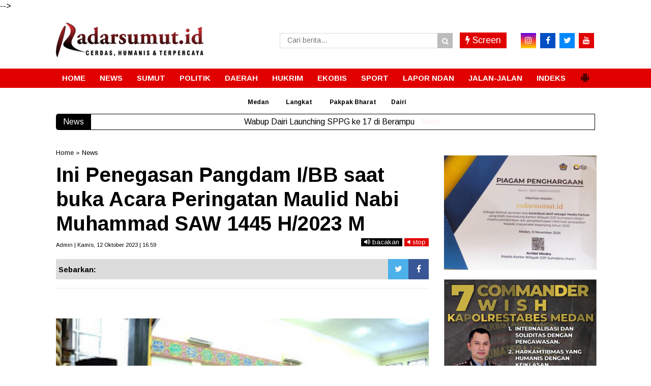

--- FILE ---
content_type: text/html; charset=utf-8
request_url: https://www.google.com/recaptcha/api2/aframe
body_size: 268
content:
<!DOCTYPE HTML><html><head><meta http-equiv="content-type" content="text/html; charset=UTF-8"></head><body><script nonce="NAvIVAzOeXvdA9F_61mk3A">/** Anti-fraud and anti-abuse applications only. See google.com/recaptcha */ try{var clients={'sodar':'https://pagead2.googlesyndication.com/pagead/sodar?'};window.addEventListener("message",function(a){try{if(a.source===window.parent){var b=JSON.parse(a.data);var c=clients[b['id']];if(c){var d=document.createElement('img');d.src=c+b['params']+'&rc='+(localStorage.getItem("rc::a")?sessionStorage.getItem("rc::b"):"");window.document.body.appendChild(d);sessionStorage.setItem("rc::e",parseInt(sessionStorage.getItem("rc::e")||0)+1);localStorage.setItem("rc::h",'1769735451073');}}}catch(b){}});window.parent.postMessage("_grecaptcha_ready", "*");}catch(b){}</script></body></html>

--- FILE ---
content_type: text/javascript; charset=UTF-8
request_url: https://www.radarsumut.id/feeds/posts/summary/-/News?alt=json-in-script&orderby=updated&max-results=0&callback=randomRelatedIndex
body_size: 383
content:
// API callback
randomRelatedIndex({"version":"1.0","encoding":"UTF-8","feed":{"xmlns":"http://www.w3.org/2005/Atom","xmlns$openSearch":"http://a9.com/-/spec/opensearchrss/1.0/","xmlns$blogger":"http://schemas.google.com/blogger/2008","xmlns$georss":"http://www.georss.org/georss","xmlns$gd":"http://schemas.google.com/g/2005","xmlns$thr":"http://purl.org/syndication/thread/1.0","id":{"$t":"tag:blogger.com,1999:blog-7337199758425901225"},"updated":{"$t":"2026-01-30T07:35:43.388+07:00"},"category":[{"term":"Headline"},{"term":"Polda Sumut"},{"term":"Dairi"},{"term":"Medan"},{"term":"News"},{"term":"Pakpak Bharat"},{"term":"Langkat"},{"term":"Sumut"},{"term":"Hukum"},{"term":"Deliserdang"},{"term":"Politik"},{"term":"New"},{"term":"Hukrim"},{"term":"Headlin"},{"term":"Polda Sumu"},{"term":"Headle"},{"term":"Meda"},{"term":"polda"}],"title":{"type":"text","$t":"RadarSumut.id"},"subtitle":{"type":"html","$t":""},"link":[{"rel":"http://schemas.google.com/g/2005#feed","type":"application/atom+xml","href":"https:\/\/www.radarsumut.id\/feeds\/posts\/summary"},{"rel":"self","type":"application/atom+xml","href":"https:\/\/www.blogger.com\/feeds\/7337199758425901225\/posts\/summary\/-\/News?alt=json-in-script\u0026max-results=0\u0026orderby=updated"},{"rel":"alternate","type":"text/html","href":"https:\/\/www.radarsumut.id\/search\/label\/News"},{"rel":"hub","href":"http://pubsubhubbub.appspot.com/"}],"author":[{"name":{"$t":"Unknown"},"email":{"$t":"noreply@blogger.com"},"gd$image":{"rel":"http://schemas.google.com/g/2005#thumbnail","width":"16","height":"16","src":"https:\/\/img1.blogblog.com\/img\/b16-rounded.gif"}}],"generator":{"version":"7.00","uri":"http://www.blogger.com","$t":"Blogger"},"openSearch$totalResults":{"$t":"649"},"openSearch$startIndex":{"$t":"1"},"openSearch$itemsPerPage":{"$t":"0"}}});

--- FILE ---
content_type: text/javascript; charset=UTF-8
request_url: https://www.radarsumut.id/feeds/posts/default/?orderby=published&alt=json-in-script&callback=showrecentposts5
body_size: 31124
content:
// API callback
showrecentposts5({"version":"1.0","encoding":"UTF-8","feed":{"xmlns":"http://www.w3.org/2005/Atom","xmlns$openSearch":"http://a9.com/-/spec/opensearchrss/1.0/","xmlns$blogger":"http://schemas.google.com/blogger/2008","xmlns$georss":"http://www.georss.org/georss","xmlns$gd":"http://schemas.google.com/g/2005","xmlns$thr":"http://purl.org/syndication/thread/1.0","id":{"$t":"tag:blogger.com,1999:blog-7337199758425901225"},"updated":{"$t":"2026-01-30T07:35:43.388+07:00"},"category":[{"term":"Headline"},{"term":"Polda Sumut"},{"term":"Dairi"},{"term":"Medan"},{"term":"News"},{"term":"Pakpak Bharat"},{"term":"Langkat"},{"term":"Sumut"},{"term":"Hukum"},{"term":"Deliserdang"},{"term":"Politik"},{"term":"New"},{"term":"Hukrim"},{"term":"Headlin"},{"term":"Polda Sumu"},{"term":"Headle"},{"term":"Meda"},{"term":"polda"}],"title":{"type":"text","$t":"RadarSumut.id"},"subtitle":{"type":"html","$t":""},"link":[{"rel":"http://schemas.google.com/g/2005#feed","type":"application/atom+xml","href":"https:\/\/www.radarsumut.id\/feeds\/posts\/default"},{"rel":"self","type":"application/atom+xml","href":"https:\/\/www.blogger.com\/feeds\/7337199758425901225\/posts\/default?alt=json-in-script\u0026orderby=published"},{"rel":"alternate","type":"text/html","href":"https:\/\/www.radarsumut.id\/"},{"rel":"hub","href":"http://pubsubhubbub.appspot.com/"},{"rel":"next","type":"application/atom+xml","href":"https:\/\/www.blogger.com\/feeds\/7337199758425901225\/posts\/default?alt=json-in-script\u0026start-index=26\u0026max-results=25\u0026orderby=published"}],"author":[{"name":{"$t":"Unknown"},"email":{"$t":"noreply@blogger.com"},"gd$image":{"rel":"http://schemas.google.com/g/2005#thumbnail","width":"16","height":"16","src":"https:\/\/img1.blogblog.com\/img\/b16-rounded.gif"}}],"generator":{"version":"7.00","uri":"http://www.blogger.com","$t":"Blogger"},"openSearch$totalResults":{"$t":"6745"},"openSearch$startIndex":{"$t":"1"},"openSearch$itemsPerPage":{"$t":"25"},"entry":[{"id":{"$t":"tag:blogger.com,1999:blog-7337199758425901225.post-469312215725428574"},"published":{"$t":"2026-01-28T20:06:00.004+07:00"},"updated":{"$t":"2026-01-28T20:06:41.796+07:00"},"category":[{"scheme":"http://www.blogger.com/atom/ns#","term":"Dairi"}],"title":{"type":"text","$t":"Wabup Dairi Launching SPPG ke 17 di Berampu "},"content":{"type":"html","$t":"\u003Cp\u003E\u0026nbsp;\u003Ctable align=\"center\" cellpadding=\"0\" cellspacing=\"0\" class=\"tr-caption-container\" style=\"margin-left: auto; margin-right: auto;\"\u003E\u003Ctbody\u003E\u003Ctr\u003E\u003Ctd style=\"text-align: center;\"\u003E\u003Ca href=\"https:\/\/blogger.googleusercontent.com\/img\/b\/R29vZ2xl\/AVvXsEgcO2_TtSrfBXE4k8dPxRuvblrQeG-CX3lZo68D2_3r0Lo5R0652Xnf32AHh8ltLUKOAnC1g9M4l1LmFP0jttj-vZ26a9r0vBNIRCdbRbxrTPNn7MQofl15kS4OJeiyJBjNHeRafNx1wv0X8WL9zDytV-D5iqm_7lhqsPiyrQEsTSTiZ_MCqAgHaH_hOOw\/s1080\/Screenshot_2026-01-28-20-01-37-92_a23b203fd3aafc6dcb84e438dda678b6.jpg\" imageanchor=\"1\" style=\"margin-left: auto; margin-right: auto;\"\u003E\u003Cimg border=\"0\" data-original-height=\"547\" data-original-width=\"1080\" height=\"162\" src=\"https:\/\/blogger.googleusercontent.com\/img\/b\/R29vZ2xl\/AVvXsEgcO2_TtSrfBXE4k8dPxRuvblrQeG-CX3lZo68D2_3r0Lo5R0652Xnf32AHh8ltLUKOAnC1g9M4l1LmFP0jttj-vZ26a9r0vBNIRCdbRbxrTPNn7MQofl15kS4OJeiyJBjNHeRafNx1wv0X8WL9zDytV-D5iqm_7lhqsPiyrQEsTSTiZ_MCqAgHaH_hOOw\/s320\/Screenshot_2026-01-28-20-01-37-92_a23b203fd3aafc6dcb84e438dda678b6.jpg\" width=\"320\" \/\u003E\u003C\/a\u003E\u003C\/td\u003E\u003C\/tr\u003E\u003Ctr\u003E\u003Ctd class=\"tr-caption\" style=\"text-align: center;\"\u003E\u003Cspan style=\"text-align: left;\"\u003EWakil Bupati (Wabup) Dairi Launching SPPG Berkah, Kecamatan Berampu.\u0026nbsp;\u003C\/span\u003E\u003C\/td\u003E\u003C\/tr\u003E\u003C\/tbody\u003E\u003C\/table\u003E\u003C\/p\u003E\u003Cdiv dir=\"auto\"\u003E\u003Cdiv dir=\"auto\"\u003E\u003Cbr \/\u003E\u003C\/div\u003E\u003Cdiv dir=\"auto\"\u003EDairi | radarsumut:\u0026nbsp;\u003C\/div\u003E\u003Cdiv dir=\"auto\"\u003E\u003Cbr \/\u003E\u003C\/div\u003E\u003Cdiv dir=\"auto\"\u003E\u0026nbsp; Wakil Bupati (Wabup) Dairi yang juga sebagai Ketua Satgas MBG Dairi launching SPPG Berkah, Kecamatan Berampu, Rabu (28\/1\/2026). Hingga hari ini, di launchingnya SPPG Berkah yang akan melayani 1.066 penerima manfaat menjadi SPPG yang ke 17 di Dairi.\u0026nbsp;\u003C\/div\u003E\u003Cdiv dir=\"auto\"\u003E\u003Cbr \/\u003E\u003C\/div\u003E\u003Cdiv dir=\"auto\"\u003E\u0026nbsp; Dalam kegiatan tersebut, Wakil Bupati Dairi mengatakan sangat mengapresiasi hadirnya SPPG Berkah di Kecamatan Berampu.\u0026nbsp; Wabup menyampaikan banyak masukan yang di dapatkan dari masyarakat yang sampai kepada tim satgas, diantaranya kehadiran SPPG belum merata dan belum sampai ke desa.\u0026nbsp;\u003C\/div\u003E\u003Cdiv dir=\"auto\"\u003E\u003Cbr \/\u003E\u003C\/div\u003E\u003Cdiv dir=\"auto\"\u003E\u0026nbsp;\"Masukan itu kami terima sebagai tim satgas, namun perlu disampaikan bahwa masyarakat agar bersabar, pemerintah berupaya agar SPPG bisa hadir untuk menjangkau masyarakat. Dalam mendirikan SPPG, banyak prosedur yang harus dilaksanakan, jadi masyarakat harap bersabar,\"ujarnya.\u0026nbsp;\u003C\/div\u003E\u003Cdiv dir=\"auto\"\u003E\u003Cbr \/\u003E\u003C\/div\u003E\u003Cdiv dir=\"auto\"\u003E\u0026nbsp;Lebih lanjut, Wahyu sangat mendukung program dari pemerintah pusat dimana program ini hadir untuk mencegah dan menurunkan stunting.\u0026nbsp;\u003C\/div\u003E\u003Cdiv dir=\"auto\"\u003E\u003Cbr \/\u003E\u003C\/div\u003E\u003Cdiv dir=\"auto\"\u003E\u0026nbsp;Usai melakukan launching, Wahyu membagikan MBG ke sekolah SD Pasi. Turut hadir dalam kegiatan launching Sekretaris Daerah Surung Charles Bantjin, Camat Berampu Candra Efendi Sagala, Staf Ahli TP PKK Dairi Sri Dewi Wahyu Daniel Sagala, Kapolsek Sidikalang, Anggota DPRD Dairi Abdul Gafur Simatupang dan Halim Lumban Batu, Koordinator Wilayah Badan Gizi Nasional (BGN) Dairi dan Pakpak Bharat Pahlawan Nasution, serta Yayasan Arung Mandiri Bersama sebagai Mitra SPPG Berkah Berampu. (*)\u003C\/div\u003E\u003Cdiv dir=\"auto\"\u003E\u003Cbr \/\u003E\u003C\/div\u003E\u003Cdiv dir=\"auto\"\u003E\u003Cbr \/\u003E\u003C\/div\u003E\u003Cdiv dir=\"auto\"\u003E\u003Cbr \/\u003E\u003C\/div\u003E\u003C\/div\u003E"},"link":[{"rel":"edit","type":"application/atom+xml","href":"https:\/\/www.blogger.com\/feeds\/7337199758425901225\/posts\/default\/469312215725428574"},{"rel":"self","type":"application/atom+xml","href":"https:\/\/www.blogger.com\/feeds\/7337199758425901225\/posts\/default\/469312215725428574"},{"rel":"alternate","type":"text/html","href":"https:\/\/www.radarsumut.id\/2026\/01\/wabup-dairi-launching-sppg-ke-17-di.html","title":"Wabup Dairi Launching SPPG ke 17 di Berampu "}],"author":[{"name":{"$t":"P"},"uri":{"$t":"http:\/\/www.blogger.com\/profile\/16475076939497892957"},"email":{"$t":"noreply@blogger.com"},"gd$image":{"rel":"http://schemas.google.com/g/2005#thumbnail","width":"16","height":"16","src":"https:\/\/img1.blogblog.com\/img\/b16-rounded.gif"}}],"media$thumbnail":{"xmlns$media":"http://search.yahoo.com/mrss/","url":"https:\/\/blogger.googleusercontent.com\/img\/b\/R29vZ2xl\/AVvXsEgcO2_TtSrfBXE4k8dPxRuvblrQeG-CX3lZo68D2_3r0Lo5R0652Xnf32AHh8ltLUKOAnC1g9M4l1LmFP0jttj-vZ26a9r0vBNIRCdbRbxrTPNn7MQofl15kS4OJeiyJBjNHeRafNx1wv0X8WL9zDytV-D5iqm_7lhqsPiyrQEsTSTiZ_MCqAgHaH_hOOw\/s72-c\/Screenshot_2026-01-28-20-01-37-92_a23b203fd3aafc6dcb84e438dda678b6.jpg","height":"72","width":"72"}},{"id":{"$t":"tag:blogger.com,1999:blog-7337199758425901225.post-8228179743803352589"},"published":{"$t":"2026-01-28T19:44:00.002+07:00"},"updated":{"$t":"2026-01-28T19:44:14.725+07:00"},"category":[{"scheme":"http://www.blogger.com/atom/ns#","term":"Sumut"}],"title":{"type":"text","$t":"Program 'Berobat Gratis\" Gubsu Bobby Berhasil Raih UHC Award Kategori Pratama dari Pemerintah Pusat"},"content":{"type":"html","$t":"\u003Cp\u003E\u0026nbsp;\u003Ctable align=\"center\" cellpadding=\"0\" cellspacing=\"0\" class=\"tr-caption-container\" style=\"margin-left: auto; margin-right: auto;\"\u003E\u003Ctbody\u003E\u003Ctr\u003E\u003Ctd style=\"text-align: center;\"\u003E\u003Ca href=\"https:\/\/blogger.googleusercontent.com\/img\/b\/R29vZ2xl\/AVvXsEipWYuYYeFmgEu3PqEp1VMonX6HQfSAxldIUtm568HY5Tz3TBgj-YiM9kYQk5ClbbKtBjCayeeTA9hNo482TmbYwonn5jdsmD2CpgjHDCVu6Osjz-4sMYuNn03iFdwmuDtyKQfIDlnipKpqom2k3FYCiYVYpY0l8LsCVPYgBfaNNtKqarN7s3HINDOW6qM\/s1366\/RSUD%20AEK%20KANOPAN%20-2.jpg.jpeg\" imageanchor=\"1\" style=\"margin-left: auto; margin-right: auto;\"\u003E\u003Cimg border=\"0\" data-original-height=\"909\" data-original-width=\"1366\" height=\"213\" src=\"https:\/\/blogger.googleusercontent.com\/img\/b\/R29vZ2xl\/AVvXsEipWYuYYeFmgEu3PqEp1VMonX6HQfSAxldIUtm568HY5Tz3TBgj-YiM9kYQk5ClbbKtBjCayeeTA9hNo482TmbYwonn5jdsmD2CpgjHDCVu6Osjz-4sMYuNn03iFdwmuDtyKQfIDlnipKpqom2k3FYCiYVYpY0l8LsCVPYgBfaNNtKqarN7s3HINDOW6qM\/s320\/RSUD%20AEK%20KANOPAN%20-2.jpg.jpeg\" width=\"320\" \/\u003E\u003C\/a\u003E\u003C\/td\u003E\u003C\/tr\u003E\u003C\/tbody\u003E\u003C\/table\u003EGubernur Sumatera Utara Muhammad Bobby Afif Nasution melakukan kunjungan\u0026nbsp; ke Rumah Sakit Umum Daerah (RSUD) Aek Kanopan, Kabupaten Labura, baru-baru ini.(Ft: Diskominfo Sumut)\u0026nbsp;\u003C\/p\u003E\u003Ctable align=\"center\" cellpadding=\"0\" cellspacing=\"0\" class=\"tr-caption-container\" style=\"margin-left: auto; margin-right: auto;\"\u003E\u003Ctbody\u003E\u003Ctr\u003E\u003Ctd class=\"tr-caption\" style=\"text-align: center;\"\u003E\u003Cdiv dir=\"auto\"\u003E\u003Cbr style=\"font-family: sans-serif; font-size: large; text-align: left;\" \/\u003E\u003C\/div\u003E\u003C\/td\u003E\u003C\/tr\u003E\u003C\/tbody\u003E\u003C\/table\u003E\u003Cdiv dir=\"auto\"\u003E\u003Cdiv dir=\"auto\"\u003E\u003Cbr \/\u003E\u003C\/div\u003E\u003Cdiv dir=\"auto\"\u003EMEDAN | radarsumut:\u0026nbsp;\u003C\/div\u003E\u003Cdiv dir=\"auto\"\u003E\u003Cbr \/\u003E\u003C\/div\u003E\u003Cdiv dir=\"auto\"\u003E\u0026nbsp; Pemerintah Provinsi (Pemprov) Sumatera Utara (Sumut) berhasil meraih penghargaan UHC Award kategori pratama dari pemerintah pusat. Penghargaan tersebut diserahkan langsung oleh Menteri Koordinator Bidang Pemberdayaan Masyarakat Abdul Muhaimin Iskandar di Ballroom JIEXPO Kemayoran, Jakarta, Selasa (27\/1\/2026).\u003C\/div\u003E\u003Cdiv dir=\"auto\"\u003E\u003Cbr \/\u003E\u003C\/div\u003E\u003Cdiv dir=\"auto\"\u003E\u0026nbsp;Di bawah kepemimpinan Gubernur Muhammad Bobby Afif Nasution, Pemprov Sumut memiliki Program Berobat Gratis (PROBIS). Program ini memungkinkan Masyarakat Sumut mendapatkan layanan kesehatan hanya dengan menunjukkan KTP. PROBIS merupakan wujud komitmen Gubernur dalam mendukung Universal Health Coverage (UHC) guna menjamin kesehatan masyarakat Sumut.\u003C\/div\u003E\u003Cdiv dir=\"auto\"\u003E\u003Cbr \/\u003E\u003C\/div\u003E\u003Cdiv dir=\"auto\"\u003E\u0026nbsp; Pada tahun 2025, Sumut berhasil mencapai status Universal Health Coverage (UHC) Prioritas, dua tahun lebih cepat dari target yang direncanakan. Tingkat kepesertaan mencapai 100 %, dengan rasio peserta aktif sebesar 98,6 %. Selain itu, Pemprov Sumut telah menjalin kerja sama layanan berobat gratis dengan 172 rumah sakit, 619 puskesmas, dan 510 klinik di seluruh Sumatera Utara.\u003C\/div\u003E\u003Cdiv dir=\"auto\"\u003E\u003Cbr \/\u003E\u003C\/div\u003E\u003Cdiv dir=\"auto\"\u003E\u0026nbsp;“Pemprov Sumut terus melanjutkan program UHC ini yaitu PROBIS di tahun ini, ini komitmen Bapak Gubernur menjamin layanan kesehatan masyarakat Sumut, yang bisa diakses siapa saja,” kata Asisten\u0026nbsp; Administrasi Umum Muhammad Suib mewakili Gubernur, usai menerima penghargaan UHC Award di JIEXPO.\u003C\/div\u003E\u003Cdiv dir=\"auto\"\u003E\u003Cbr \/\u003E\u003C\/div\u003E\u003Cdiv dir=\"auto\"\u003E\u0026nbsp;Suib juga memastikan pelayanan terkait PROBIS akan terus ditingkatkan. Pemprov Sumut bahkan telah menyediakan layanan pengaduan masyarakat yang siap melayani selama 24 jam.\u003C\/div\u003E\u003Cdiv dir=\"auto\"\u003E\u003Cbr \/\u003E\u003C\/div\u003E\u003Cdiv dir=\"auto\"\u003E\u0026nbsp;“PROBIS sudah berjalan tahun 2025, pada tahun ini kita juga fokus pada peningkatan pelayanan dan kualitas, untuk itu kita siap menerima aduan terkait hal itu,” katanya.\u003C\/div\u003E\u003Cdiv dir=\"auto\"\u003E\u003Cbr \/\u003E\u003C\/div\u003E\u003Cdiv dir=\"auto\"\u003E\u0026nbsp;Sementara itu, Direktur Utama BPJS Kesehatan Ghufron Mukti menyampaikan bahwa peran kepala daerah sangat berpengaruh terhadap capaian UHC nasional yang saat ini mencapai 98 % dari total penduduk Indonesia, dengan tingkat kepesertaan aktif sebesar 81,45 %.\u003C\/div\u003E\u003Cdiv dir=\"auto\"\u003E\u003Cbr \/\u003E\u003C\/div\u003E\u003Cdiv dir=\"auto\"\u003E“Peran kepala daerah memiliki pengaruh langsung terhadap keberhasilan tersebut, khususnya dalam mendorong penduduk untuk terdaftar dan memastikan keberlangsungan kepesertaan aktif melalui dukungan kebijakan dan penganggaran daerah,”tandasnya. (*\/gib)\u0026nbsp;\u003C\/div\u003E\u003Cdiv dir=\"auto\"\u003E\u003Cbr \/\u003E\u003C\/div\u003E\u003Cdiv dir=\"auto\"\u003E\u003Cbr \/\u003E\u003C\/div\u003E\u003C\/div\u003E"},"link":[{"rel":"edit","type":"application/atom+xml","href":"https:\/\/www.blogger.com\/feeds\/7337199758425901225\/posts\/default\/8228179743803352589"},{"rel":"self","type":"application/atom+xml","href":"https:\/\/www.blogger.com\/feeds\/7337199758425901225\/posts\/default\/8228179743803352589"},{"rel":"alternate","type":"text/html","href":"https:\/\/www.radarsumut.id\/2026\/01\/program-berobat-gratis-gubsu-bobby.html","title":"Program 'Berobat Gratis\" Gubsu Bobby Berhasil Raih UHC Award Kategori Pratama dari Pemerintah Pusat"}],"author":[{"name":{"$t":"P"},"uri":{"$t":"http:\/\/www.blogger.com\/profile\/16475076939497892957"},"email":{"$t":"noreply@blogger.com"},"gd$image":{"rel":"http://schemas.google.com/g/2005#thumbnail","width":"16","height":"16","src":"https:\/\/img1.blogblog.com\/img\/b16-rounded.gif"}}],"media$thumbnail":{"xmlns$media":"http://search.yahoo.com/mrss/","url":"https:\/\/blogger.googleusercontent.com\/img\/b\/R29vZ2xl\/AVvXsEipWYuYYeFmgEu3PqEp1VMonX6HQfSAxldIUtm568HY5Tz3TBgj-YiM9kYQk5ClbbKtBjCayeeTA9hNo482TmbYwonn5jdsmD2CpgjHDCVu6Osjz-4sMYuNn03iFdwmuDtyKQfIDlnipKpqom2k3FYCiYVYpY0l8LsCVPYgBfaNNtKqarN7s3HINDOW6qM\/s72-c\/RSUD%20AEK%20KANOPAN%20-2.jpg.jpeg","height":"72","width":"72"}},{"id":{"$t":"tag:blogger.com,1999:blog-7337199758425901225.post-5181697875341471660"},"published":{"$t":"2026-01-28T19:33:00.004+07:00"},"updated":{"$t":"2026-01-28T19:33:17.785+07:00"},"category":[{"scheme":"http://www.blogger.com/atom/ns#","term":"Medan"}],"title":{"type":"text","$t":"Wakil Wali Kota Medan Hadiri Pelantikan Rektor USU "},"content":{"type":"html","$t":"\u003Cp\u003E\u0026nbsp;\u003Ctable align=\"center\" cellpadding=\"0\" cellspacing=\"0\" class=\"tr-caption-container\" style=\"margin-left: auto; margin-right: auto;\"\u003E\u003Ctbody\u003E\u003Ctr\u003E\u003Ctd style=\"text-align: center;\"\u003E\u003Ca href=\"https:\/\/blogger.googleusercontent.com\/img\/b\/R29vZ2xl\/AVvXsEiWH9l93FS0nwUmqJephI_kuxzxyX5ciVuE1PPHOi8yE0pwRQ6YYzyjkeyRJNp5ztXsZCq3OIiCkxKkLciXiGK1iQ_jqhAABd3w1jWI7BTr9nT66WoGL6c2KsWYe-2B-76TvHe8KQxv7UBpnv4at7yVbwB61GFFj1auo_SyVhf41MVAsP7yy1GTfrDswOQ\/s1079\/Screenshot_2026-01-28-19-30-16-92_6012fa4d4ddec268fc5c7112cbb265e7.jpg\" imageanchor=\"1\" style=\"margin-left: auto; margin-right: auto;\"\u003E\u003Cimg border=\"0\" data-original-height=\"664\" data-original-width=\"1079\" height=\"197\" src=\"https:\/\/blogger.googleusercontent.com\/img\/b\/R29vZ2xl\/AVvXsEiWH9l93FS0nwUmqJephI_kuxzxyX5ciVuE1PPHOi8yE0pwRQ6YYzyjkeyRJNp5ztXsZCq3OIiCkxKkLciXiGK1iQ_jqhAABd3w1jWI7BTr9nT66WoGL6c2KsWYe-2B-76TvHe8KQxv7UBpnv4at7yVbwB61GFFj1auo_SyVhf41MVAsP7yy1GTfrDswOQ\/s320\/Screenshot_2026-01-28-19-30-16-92_6012fa4d4ddec268fc5c7112cbb265e7.jpg\" width=\"320\" \/\u003E\u003C\/a\u003E\u003C\/td\u003E\u003C\/tr\u003E\u003Ctr\u003E\u003Ctd class=\"tr-caption\" style=\"text-align: center;\"\u003E\u003Cspan style=\"text-align: left;\"\u003EZakiyuddin Harahap menghadiri upacara pelantikan Rektor Universitas Sumatera Utara (USU) periode 2026–2031.\u0026nbsp;\u003C\/span\u003E\u003C\/td\u003E\u003C\/tr\u003E\u003C\/tbody\u003E\u003C\/table\u003E\u003C\/p\u003E\u003Cdiv dir=\"auto\"\u003E\u003Cdiv dir=\"auto\"\u003E\u003Cbr \/\u003E\u003C\/div\u003E\u003Cdiv dir=\"auto\"\u003E​Medan | radarsumut:\u0026nbsp;\u003C\/div\u003E\u003Cdiv dir=\"auto\"\u003E\u003Cbr \/\u003E\u003C\/div\u003E\u003Cdiv dir=\"auto\"\u003E\u0026nbsp; Wakil Wali Kota Medan, H. Zakiyuddin Harahap, menghadiri upacara pelantikan Rektor Universitas Sumatera Utara (USU) periode 2026–2031 yang berlangsung khidmat di Auditorium USU, Rabu (28\/1\/2026).\u0026nbsp;\u003C\/div\u003E\u003Cdiv dir=\"auto\"\u003E\u003Cbr \/\u003E\u003C\/div\u003E\u003Cdiv dir=\"auto\"\u003E\u0026nbsp; Dalam kesempatan tersebut, Zakiyuddin menyampaikan ucapan selamat dan apresiasi atas terpilihnya kembali Prof. Dr. Muryanto Amin untuk memimpin universitas kebanggaan masyarakat Sumatera Utara tersebut.\u0026nbsp;\u003C\/div\u003E\u003Cdiv dir=\"auto\"\u003E\u003Cbr \/\u003E\u003C\/div\u003E\u003Cdiv dir=\"auto\"\u003E\u0026nbsp;\"Semoga amanah yang diemban dapat dijalankan dengan penuh integritas dan kebijaksanaan, serta membawa Universitas Sumatera Utara semakin maju sebagai pusat pendidikan, riset, dan pengabdian kepada masyarakat,\" ucapnya.\u003C\/div\u003E\u003Cdiv dir=\"auto\"\u003E\u003Cbr \/\u003E\u003C\/div\u003E\u003Cdiv dir=\"auto\"\u003E\u0026nbsp;Zakiyuddin juga berharap kepemimpinan Muryanto dapat melahirkan generasi muda yang unggul, berkarakter, dan berdaya saing, khususnya dalam mendorong pemuda-pemudi Kota Medan untuk terus berprestasi, berinovasi, dan berkontribusi bagi pembangunan daerah dan bangsa.\u003C\/div\u003E\u003Cdiv dir=\"auto\"\u003E\u003Cbr \/\u003E\u003C\/div\u003E\u003Cdiv dir=\"auto\"\u003E​ Pelantikan resmi dilakukan oleh Ketua Majelis Wali Amanat (MWA) USU, Jenderal Polisi (Purn) Agus Andrianto. Dalam pidatonya, Prof. Muryanto Amin menegaskan komitmennya untuk membawa USU bersaing di kancah internasional.\u003C\/div\u003E\u003Cdiv dir=\"auto\"\u003E\u003Cbr \/\u003E\u003C\/div\u003E\u003Cdiv dir=\"auto\"\u003E​ “Tekad untuk menjadikan USU sebagai Universitas berkelas dunia bukan pekerjaan ringan. Tetapi fondasi itu sudah saya mulai pada periode pertama kepemimpinan saya,” ujar Muryanto.\u003C\/div\u003E\u003Cdiv dir=\"auto\"\u003E\u003Cbr \/\u003E\u003C\/div\u003E\u003Cdiv dir=\"auto\"\u003E​ Muryanto juga menekankan bahwa meski mengejar kemajuan global, USU akan tetap memegang teguh identitas kultur lokal bangsa Indonesia. (*)\u0026nbsp;\u003C\/div\u003E\u003Cdiv dir=\"auto\"\u003E\u003Cbr \/\u003E\u003C\/div\u003E\u003Cdiv dir=\"auto\"\u003E\u003Cbr \/\u003E\u003C\/div\u003E\u003Cdiv dir=\"auto\"\u003E\u003Cbr \/\u003E\u003C\/div\u003E\u003Cdiv dir=\"auto\"\u003E\u003Cbr \/\u003E\u003C\/div\u003E\u003C\/div\u003E\u003Cdiv dir=\"auto\"\u003E\u003Cbr \/\u003E\u003C\/div\u003E\u003Cdiv dir=\"auto\"\u003E\u003Cbr style=\"font-family: sans-serif; font-size: large;\" \/\u003E\u003C\/div\u003E"},"link":[{"rel":"edit","type":"application/atom+xml","href":"https:\/\/www.blogger.com\/feeds\/7337199758425901225\/posts\/default\/5181697875341471660"},{"rel":"self","type":"application/atom+xml","href":"https:\/\/www.blogger.com\/feeds\/7337199758425901225\/posts\/default\/5181697875341471660"},{"rel":"alternate","type":"text/html","href":"https:\/\/www.radarsumut.id\/2026\/01\/wakil-wali-kota-medan-hadiri-pelantikan.html","title":"Wakil Wali Kota Medan Hadiri Pelantikan Rektor USU "}],"author":[{"name":{"$t":"P"},"uri":{"$t":"http:\/\/www.blogger.com\/profile\/16475076939497892957"},"email":{"$t":"noreply@blogger.com"},"gd$image":{"rel":"http://schemas.google.com/g/2005#thumbnail","width":"16","height":"16","src":"https:\/\/img1.blogblog.com\/img\/b16-rounded.gif"}}],"media$thumbnail":{"xmlns$media":"http://search.yahoo.com/mrss/","url":"https:\/\/blogger.googleusercontent.com\/img\/b\/R29vZ2xl\/AVvXsEiWH9l93FS0nwUmqJephI_kuxzxyX5ciVuE1PPHOi8yE0pwRQ6YYzyjkeyRJNp5ztXsZCq3OIiCkxKkLciXiGK1iQ_jqhAABd3w1jWI7BTr9nT66WoGL6c2KsWYe-2B-76TvHe8KQxv7UBpnv4at7yVbwB61GFFj1auo_SyVhf41MVAsP7yy1GTfrDswOQ\/s72-c\/Screenshot_2026-01-28-19-30-16-92_6012fa4d4ddec268fc5c7112cbb265e7.jpg","height":"72","width":"72"}},{"id":{"$t":"tag:blogger.com,1999:blog-7337199758425901225.post-2843013674180049452"},"published":{"$t":"2026-01-28T13:28:00.001+07:00"},"updated":{"$t":"2026-01-28T13:28:08.638+07:00"},"category":[{"scheme":"http://www.blogger.com/atom/ns#","term":"Dairi"}],"title":{"type":"text","$t":"Dairi Sehat. Bupati Vickner Terima Penghargaan UHC Awards"},"content":{"type":"html","$t":"\u003Cp\u003E\u0026nbsp;\u003Ctable align=\"center\" cellpadding=\"0\" cellspacing=\"0\" class=\"tr-caption-container\" style=\"margin-left: auto; margin-right: auto;\"\u003E\u003Ctbody\u003E\u003Ctr\u003E\u003Ctd style=\"text-align: center;\"\u003E\u003Ca href=\"https:\/\/blogger.googleusercontent.com\/img\/b\/R29vZ2xl\/AVvXsEjo5X69bGxPw6GNTTa9ZMOoP-40gKOVlvJKkjSBggHs_FGQYWsp9aeAj_a3TRrMyKzbL8zOmB2pgk_TZlTu_HB_s_UA97M49EZ3lS-LJGGjDEQGkoC9pbBcas3e0mbsfxihKfhN9Lqc_6Nuk7XHz9C8BIUPk1H_p6WwPTgRax99WdgfKP8XrUvTygssQGA\/s1054\/Screenshot_2026-01-28-13-24-07-32_a23b203fd3aafc6dcb84e438dda678b6.jpg\" imageanchor=\"1\" style=\"margin-left: auto; margin-right: auto;\"\u003E\u003Cimg border=\"0\" data-original-height=\"1005\" data-original-width=\"1054\" height=\"305\" src=\"https:\/\/blogger.googleusercontent.com\/img\/b\/R29vZ2xl\/AVvXsEjo5X69bGxPw6GNTTa9ZMOoP-40gKOVlvJKkjSBggHs_FGQYWsp9aeAj_a3TRrMyKzbL8zOmB2pgk_TZlTu_HB_s_UA97M49EZ3lS-LJGGjDEQGkoC9pbBcas3e0mbsfxihKfhN9Lqc_6Nuk7XHz9C8BIUPk1H_p6WwPTgRax99WdgfKP8XrUvTygssQGA\/s320\/Screenshot_2026-01-28-13-24-07-32_a23b203fd3aafc6dcb84e438dda678b6.jpg\" width=\"320\" \/\u003E\u003C\/a\u003E\u003C\/td\u003E\u003C\/tr\u003E\u003Ctr\u003E\u003Ctd class=\"tr-caption\" style=\"text-align: center;\"\u003E\u003Cspan style=\"text-align: left;\"\u003EBupati Dairi (Tengah) menerima Penghargaan Universal Health Coverage (UHC) Award Tahun 2026 di Ballroom JIExpo Kemayoran, Jakarta Pusat. (ist)\u0026nbsp;\u003C\/span\u003E\u003C\/td\u003E\u003C\/tr\u003E\u003C\/tbody\u003E\u003C\/table\u003E\u003C\/p\u003E\u003Cp\u003E\u0026nbsp;JAKARTA | radarsumut:\u0026nbsp;\u003C\/p\u003E\u003Cp\u003E\u0026nbsp;Pelayanan Kesehatan Maksimal. Pemerintah Kabupaten (Pemkab Dairi) Dairi menorehkan prestasi di tingkat Nasional dengan meraih penghargaan Universal Health Coverage (UHC) Award Tahun 2026.l di Ballroom JIExpo Kemayoran, Jakarta Pusat, Selasa (27\/01\/2025).\u0026nbsp;\u003C\/p\u003E\u003Cp\u003E\u0026nbsp;Penghargaan diterima langsung oleh Bupati Dairi, Ir. Vickner Sinaga, didampingi Kadis Kesehatan dr. Henry Manik.\u003C\/p\u003E\u003Cp\u003E\u0026nbsp;\"Penghargaan ini adalah bukti komitmen Pemerintah Kabupaten Dairi dalam menghadirkan layanan Kesehatan yang terpadu dan semakin berkualitas bagi masyarakat. Ini\u0026nbsp; adalah capaian dari kerja kita Bersama,\"ucap Bupati usai Acara.\u003C\/p\u003E\u003Cp\u003E\u0026nbsp; \u0026nbsp; Universal Health Coverage Awards diberikan kepada daerah yang dinilai berhasil memastikan sebagian besar penduduknya terlindungi dalam program jaminan Kesehatan, serta menunjukkan komitmen kuat pemerintah Daerah dalam menjamin akses pelayanan Kesehatan yang adil, merata, dan berkelanjutan bagi seluruh Masyarakat.\u003C\/p\u003E\u003Cp\u003E\u0026nbsp; Dengan Raihan UHC Award 2026 ini semakin menegaskan posisi Kabupaten Dairi sebagai kabupaten yang konsisten dalam mendukung program nasional di bidang Kesehatan yang muaranya mewujudkan Kesejahteraan Masyarakat.\u003C\/p\u003E\u003Cp\u003E\u0026nbsp; Acara penganugerahan ini turut dihadiri sejumlah antara lain Menteri Koordinator Pemberdayaan Masyarakat Hj. Muhaimin Iskandar, Menteri Kesehatan Budi Gunadi Sadikin, Wakil Menteri Dalam Negeri Ribka Haluk, Ketua Dewan Jaminan Sosial Nasional (DJSN), Direktur Utama BPJS Kesehatan Prof. Dr. Ali Ghufron Mukti, tokoh nasional, serta para Gubernur, Bupati, dan Walikota dari seluruh Indonesia yang menerima UHC Awards. (*\/Jun)\u0026nbsp;\u003C\/p\u003E"},"link":[{"rel":"edit","type":"application/atom+xml","href":"https:\/\/www.blogger.com\/feeds\/7337199758425901225\/posts\/default\/2843013674180049452"},{"rel":"self","type":"application/atom+xml","href":"https:\/\/www.blogger.com\/feeds\/7337199758425901225\/posts\/default\/2843013674180049452"},{"rel":"alternate","type":"text/html","href":"https:\/\/www.radarsumut.id\/2026\/01\/dairi-sehat-bupati-vickner-terima.html","title":"Dairi Sehat. Bupati Vickner Terima Penghargaan UHC Awards"}],"author":[{"name":{"$t":"P"},"uri":{"$t":"http:\/\/www.blogger.com\/profile\/16475076939497892957"},"email":{"$t":"noreply@blogger.com"},"gd$image":{"rel":"http://schemas.google.com/g/2005#thumbnail","width":"16","height":"16","src":"https:\/\/img1.blogblog.com\/img\/b16-rounded.gif"}}],"media$thumbnail":{"xmlns$media":"http://search.yahoo.com/mrss/","url":"https:\/\/blogger.googleusercontent.com\/img\/b\/R29vZ2xl\/AVvXsEjo5X69bGxPw6GNTTa9ZMOoP-40gKOVlvJKkjSBggHs_FGQYWsp9aeAj_a3TRrMyKzbL8zOmB2pgk_TZlTu_HB_s_UA97M49EZ3lS-LJGGjDEQGkoC9pbBcas3e0mbsfxihKfhN9Lqc_6Nuk7XHz9C8BIUPk1H_p6WwPTgRax99WdgfKP8XrUvTygssQGA\/s72-c\/Screenshot_2026-01-28-13-24-07-32_a23b203fd3aafc6dcb84e438dda678b6.jpg","height":"72","width":"72"}},{"id":{"$t":"tag:blogger.com,1999:blog-7337199758425901225.post-9030777180552488753"},"published":{"$t":"2026-01-28T11:00:00.007+07:00"},"updated":{"$t":"2026-01-28T11:00:57.374+07:00"},"category":[{"scheme":"http://www.blogger.com/atom/ns#","term":"Polda Sumut"}],"title":{"type":"text","$t":"Mobil Water Cannon Brimob Polda Sumut Padamkan Api di PT Garuda Mas Perkasa "},"content":{"type":"html","$t":"\u003Cp\u003E\u0026nbsp;\u003Ctable align=\"center\" cellpadding=\"0\" cellspacing=\"0\" class=\"tr-caption-container\" style=\"margin-left: auto; margin-right: auto;\"\u003E\u003Ctbody\u003E\u003Ctr\u003E\u003Ctd style=\"text-align: center;\"\u003E\u003Ca href=\"https:\/\/blogger.googleusercontent.com\/img\/b\/R29vZ2xl\/AVvXsEiZkIWC2L1cDD4Igw-BJqSmqB04bJPYQ1ACas7K5vfVgEoIDGB-l0S84wXNFdDuEzQLX32DjmZrJhv5ATtNODHyFFlm1GXbr9RMnBDqx6h2LoypBt7aF62XOCJokNi5QKzCdhg0rVx9o2XEa9_m-iO91FaAkVU-FD7erSjzIR5hO0AQoO5FLw4QrIBpZPg\/s1280\/IMG-20260128-WA0089.jpg\" imageanchor=\"1\" style=\"margin-left: auto; margin-right: auto;\"\u003E\u003Cimg border=\"0\" data-original-height=\"720\" data-original-width=\"1280\" height=\"180\" src=\"https:\/\/blogger.googleusercontent.com\/img\/b\/R29vZ2xl\/AVvXsEiZkIWC2L1cDD4Igw-BJqSmqB04bJPYQ1ACas7K5vfVgEoIDGB-l0S84wXNFdDuEzQLX32DjmZrJhv5ATtNODHyFFlm1GXbr9RMnBDqx6h2LoypBt7aF62XOCJokNi5QKzCdhg0rVx9o2XEa9_m-iO91FaAkVU-FD7erSjzIR5hO0AQoO5FLw4QrIBpZPg\/s320\/IMG-20260128-WA0089.jpg\" width=\"320\" \/\u003E\u003C\/a\u003E\u003C\/td\u003E\u003C\/tr\u003E\u003Ctr\u003E\u003Ctd class=\"tr-caption\" style=\"text-align: center;\"\u003E\u003Cspan style=\"text-align: left;\"\u003EMobil Armoured Water Cannon (AWC) Brimob memadamkan Api.\u0026nbsp;\u003C\/span\u003E\u003C\/td\u003E\u003C\/tr\u003E\u003C\/tbody\u003E\u003C\/table\u003E\u003C\/p\u003E\u003Cdiv dir=\"auto\"\u003EMEDAN | radarsumut:\u0026nbsp;\u003C\/div\u003E\u003Cdiv dir=\"auto\"\u003E\u003Cbr \/\u003E\u003C\/div\u003E\u003Cdiv dir=\"auto\"\u003E\u0026nbsp; \u0026nbsp;Gerak cepat. Satuan Brimob Polda Sumatera Utara menunjukkan respons cepat dalam penanganan kebakaran hebat yang melanda PT Garuda Mas Perkasa (Pabrik Swallow) di Jl. KL. Yos Sudarso KM 6,5, Kecamatan Medan Deli, Kota Medan, pada Rabu (28\/01\/2025) malam.\u003C\/div\u003E\u003Cdiv dir=\"auto\"\u003E\u003Cbr \/\u003E\u003C\/div\u003E\u003Cdiv dir=\"auto\"\u003E\u0026nbsp; \u0026nbsp; Mobil Armoured Water Cannon (AWC) milik Satuan Brimob Polda Sumut yang selama ini dikenal sebagai kendaraan taktis pengendali massa, turut dikerahkan untuk membantu proses pemadaman api yang sulit dikendalikan. Selain itu, sebanyak 20 personel Satuan Brimob Polda Sumut juga diterjunkan ke lokasi untuk melaksanakan pengamanan dan pengendalian masyarakat, guna memastikan proses pemadaman berjalan aman dan tidak terganggu.\u003C\/div\u003E\u003Cdiv dir=\"auto\"\u003E\u003Cbr \/\u003E\u003C\/div\u003E\u003Cdiv dir=\"auto\"\u003E\u0026nbsp; Api membesar sekitar pukul 22.00 WIB, setelah sebelumnya terlihat kepulan asap sejak pukul 20.00 WIB. Dalam waktu singkat, kobaran api meluas dan melahap sebagian besar bangunan pabrik, menciptakan pemandangan dramatis seperti lautan api yang membumbung tinggi di tengah kawasan industri tersebut.\u003C\/div\u003E\u003Cdiv dir=\"auto\"\u003E\u003Cbr \/\u003E\u003C\/div\u003E\u003Cdiv dir=\"auto\"\u003E\u0026nbsp;Seorang petugas keamanan di lokasi kejadian mengungkapkan bahwa beberapa kali terdengar suara ledakan dari dalam pabrik, disertai aroma menyengat menyerupai karet terbakar yang tercium hingga ke sepanjang jalan di sekitar lokasi kejadian.\u003C\/div\u003E\u003Cdiv dir=\"auto\"\u003E\u003Cbr \/\u003E\u003C\/div\u003E\u003Cdiv dir=\"auto\"\u003E\u0026nbsp;Hingga pukul 02.30 WIB, Mobil AWC Brimob Polda Sumut beserta personel masih berjibaku di lapangan, bersinergi dengan Dinas Pemadam Kebakaran serta unsur terkait lainnya, untuk memastikan api dapat dikendalikan dan tidak merembet ke area sekitar.\u003C\/div\u003E\u003Cdiv dir=\"auto\"\u003E\u003Cbr \/\u003E\u003C\/div\u003E\u003Cdiv dir=\"auto\"\u003E\u003Cdiv dir=\"auto\"\u003E\u0026nbsp;Komandan Satuan Brimob Polda Sumut, Kombes Rantau Isnur Eka menegaskan bahwa pengerahan tersebut merupakan bagian dari kesiapan Brimob dalam menghadapi berbagai situasi darurat. (Son)\u0026nbsp;\u003C\/div\u003E\u003Cdiv dir=\"auto\"\u003E\u003Cbr \/\u003E\u003C\/div\u003E\u003Cdiv dir=\"auto\"\u003E\u003Cbr \/\u003E\u003C\/div\u003E\u003Cdiv dir=\"auto\"\u003E\u003Cbr style=\"font-family: sans-serif; font-size: large;\" \/\u003E\u003C\/div\u003E\u003C\/div\u003E"},"link":[{"rel":"edit","type":"application/atom+xml","href":"https:\/\/www.blogger.com\/feeds\/7337199758425901225\/posts\/default\/9030777180552488753"},{"rel":"self","type":"application/atom+xml","href":"https:\/\/www.blogger.com\/feeds\/7337199758425901225\/posts\/default\/9030777180552488753"},{"rel":"alternate","type":"text/html","href":"https:\/\/www.radarsumut.id\/2026\/01\/mobil-water-cannon-brimob-polda-sumut.html","title":"Mobil Water Cannon Brimob Polda Sumut Padamkan Api di PT Garuda Mas Perkasa "}],"author":[{"name":{"$t":"P"},"uri":{"$t":"http:\/\/www.blogger.com\/profile\/16475076939497892957"},"email":{"$t":"noreply@blogger.com"},"gd$image":{"rel":"http://schemas.google.com/g/2005#thumbnail","width":"16","height":"16","src":"https:\/\/img1.blogblog.com\/img\/b16-rounded.gif"}}],"media$thumbnail":{"xmlns$media":"http://search.yahoo.com/mrss/","url":"https:\/\/blogger.googleusercontent.com\/img\/b\/R29vZ2xl\/AVvXsEiZkIWC2L1cDD4Igw-BJqSmqB04bJPYQ1ACas7K5vfVgEoIDGB-l0S84wXNFdDuEzQLX32DjmZrJhv5ATtNODHyFFlm1GXbr9RMnBDqx6h2LoypBt7aF62XOCJokNi5QKzCdhg0rVx9o2XEa9_m-iO91FaAkVU-FD7erSjzIR5hO0AQoO5FLw4QrIBpZPg\/s72-c\/IMG-20260128-WA0089.jpg","height":"72","width":"72"}},{"id":{"$t":"tag:blogger.com,1999:blog-7337199758425901225.post-230342165947967450"},"published":{"$t":"2026-01-28T09:17:00.005+07:00"},"updated":{"$t":"2026-01-28T09:17:54.695+07:00"},"category":[{"scheme":"http://www.blogger.com/atom/ns#","term":"Pakpak Bharat"}],"title":{"type":"text","$t":"Tim PTPN IV Kunjungi Pakpak Bharat Bahas Pengembangan Gambir "},"content":{"type":"html","$t":"\u003Cp\u003E\u0026nbsp;\u003Ctable align=\"center\" cellpadding=\"0\" cellspacing=\"0\" class=\"tr-caption-container\" style=\"margin-left: auto; margin-right: auto;\"\u003E\u003Ctbody\u003E\u003Ctr\u003E\u003Ctd style=\"text-align: center;\"\u003E\u003Ca href=\"https:\/\/blogger.googleusercontent.com\/img\/b\/R29vZ2xl\/AVvXsEgHk7WkiGeIFyxakNvauunk7zJ-LiFx2FvKGC8TI-CN9wpVcRL0eOTgzGT4BS_BCsNooS_LBXnSOQvLGq4ZK2YKEV9PdaalBFTOJ1hj0u8SczXSPuisjZFSZ5_TNtuKV3dpHdY04WEj0WLfBWB-4xVOXpMWga5HQ8qb6f1ZSir6EOs1gVt1N0riS_yqzs0\/s1052\/Screenshot_2026-01-28-09-10-25-48_6012fa4d4ddec268fc5c7112cbb265e7.jpg\" imageanchor=\"1\" style=\"margin-left: auto; margin-right: auto;\"\u003E\u003Cimg border=\"0\" data-original-height=\"634\" data-original-width=\"1052\" height=\"193\" src=\"https:\/\/blogger.googleusercontent.com\/img\/b\/R29vZ2xl\/AVvXsEgHk7WkiGeIFyxakNvauunk7zJ-LiFx2FvKGC8TI-CN9wpVcRL0eOTgzGT4BS_BCsNooS_LBXnSOQvLGq4ZK2YKEV9PdaalBFTOJ1hj0u8SczXSPuisjZFSZ5_TNtuKV3dpHdY04WEj0WLfBWB-4xVOXpMWga5HQ8qb6f1ZSir6EOs1gVt1N0riS_yqzs0\/s320\/Screenshot_2026-01-28-09-10-25-48_6012fa4d4ddec268fc5c7112cbb265e7.jpg\" width=\"320\" \/\u003E\u003C\/a\u003E\u003C\/td\u003E\u003C\/tr\u003E\u003Ctr\u003E\u003Ctd class=\"tr-caption\" style=\"text-align: center;\"\u003ETim PTPN IV Kunjungi Pakpak Bharat..\u003C\/td\u003E\u003C\/tr\u003E\u003C\/tbody\u003E\u003C\/table\u003E\u003C\/p\u003E\u003Cdiv dir=\"auto\"\u003EPakpak Bharat| Radarsumut:\u0026nbsp;\u003C\/div\u003E\u003Cdiv dir=\"auto\"\u003E\u003Cbr \/\u003E\u003C\/div\u003E\u003Cdiv dir=\"auto\"\u003E\u0026nbsp; Cek. Senior Advisory Direktorat Hubungan Kelembagaan PT Perkebunan Nusantara IV, Arief Subhan Siregar bersama rombongan mengunjungi Kabupaten Pakpak Bharat, (27\/1).\u0026nbsp;\u003C\/div\u003E\u003Cdiv dir=\"auto\"\u003E\u003Cdiv dir=\"auto\"\u003E\u003Cbr \/\u003E\u003C\/div\u003E\u003Cdiv dir=\"auto\"\u003E\u0026nbsp; Kedatangan Tim PTPN IV guna mematangkan rencana pengembangan dan industri hilir tanaman gambir bergabung bersama tim Universitas Andalas yang telah tiba sebelumnya untuk melaksanakan kajian mendalam terkait rencana ini.\u003C\/div\u003E\u003Cdiv dir=\"auto\"\u003E\u003Cbr \/\u003E\u003C\/div\u003E\u003Cdiv dir=\"auto\"\u003E\u0026nbsp; Bupati Pakpak Bharat, Jalan Berutu selaku Sekretaris Daerah mewakili Bupati menyampaikan selamat datang, serta menyampaikan ekspose data terbaru persiapan pengembangan lahan penanaman gambir serta calon lokasi pembangunan pabrik gambir.\u003C\/div\u003E\u003Cdiv dir=\"auto\"\u003E\u003Cbr \/\u003E\u003C\/div\u003E\u003Cdiv dir=\"auto\"\u003E\u0026nbsp;Potensi utama kami saat ini memang gambir, lalu ada kafur, kemenyan dan kopi. Tetapi memang dari dulu kami agak sulit mengembangkan gambir ini, dikarenakan antara lain dukungan disektor pasar yang kurang. Saat ini kami banyak membantu dengan memberikan mesin press, namun hasilnya masih juga kurang bergerak maju. Wilayah Pakpak Bharat secara umum memang cocok untuk tanaman gambir. Kami siap dan menunggu arahan - arahan baik dari PTPN maupun Universitas Andalas.\u003C\/div\u003E\u003Cdiv dir=\"auto\"\u003E\u003Cbr \/\u003E\u003C\/div\u003E\u003Cdiv dir=\"auto\"\u003E\u0026nbsp;\" Harapan kami jangan sampai pembangunan pabrik gambir ini tertunda, ini adalah momen yang sangat tepat untuk mendongkrak perekonomian masyarakat,\" ucap Sekda.\u0026nbsp;\u0026nbsp;\u003C\/div\u003E\u003Cdiv dir=\"auto\"\u003E\u003Cbr \/\u003E\u003C\/div\u003E\u003Cdiv dir=\"auto\"\u003E\u0026nbsp; Kami dari PTPN IV mendapat penugasan untuk membantu pengembangan industri hilir gambir ini. Namun kita perlu memperkuat dulu sektor hulunya. Persoalan sekarang pasar gambir ini masih terfokus ke Negara India. Oleh karenanya semua proses hilirisasi gambir masih menyesuaikan dengan kebutuhan ekspor ke sana,\"ucap Arief.\u0026nbsp;\u003C\/div\u003E\u003Cdiv dir=\"auto\"\u003E\u003Cbr \/\u003E\u003C\/div\u003E\u003Cdiv dir=\"auto\"\u003E\u0026nbsp;Hari ini juga telah dilaksanakan kunjungan lapangan untuk melihat langsung potensi lahan dan potensi pengembangan gambir di kecamatan Sitellu Tali Urang Julu, Salak, Pergetteng-Getteng Sengkut, serta tinjauan lapangan lokasi pembangunan pabrik gambir di kecamatan Siempat Rube. (disk\/Lin) .\u0026nbsp;\u003C\/div\u003E\u003Cdiv dir=\"auto\"\u003E\u003Cbr \/\u003E\u003C\/div\u003E\u003Cdiv dir=\"auto\"\u003E\u003Cbr \/\u003E\u003C\/div\u003E\u003Cdiv dir=\"auto\"\u003E\u003Cbr style=\"font-family: sans-serif; font-size: large;\" \/\u003E\u003C\/div\u003E\u003C\/div\u003E"},"link":[{"rel":"edit","type":"application/atom+xml","href":"https:\/\/www.blogger.com\/feeds\/7337199758425901225\/posts\/default\/230342165947967450"},{"rel":"self","type":"application/atom+xml","href":"https:\/\/www.blogger.com\/feeds\/7337199758425901225\/posts\/default\/230342165947967450"},{"rel":"alternate","type":"text/html","href":"https:\/\/www.radarsumut.id\/2026\/01\/tim-ptpn-iv-kunjungi-pakpak-bharat.html","title":"Tim PTPN IV Kunjungi Pakpak Bharat Bahas Pengembangan Gambir "}],"author":[{"name":{"$t":"P"},"uri":{"$t":"http:\/\/www.blogger.com\/profile\/16475076939497892957"},"email":{"$t":"noreply@blogger.com"},"gd$image":{"rel":"http://schemas.google.com/g/2005#thumbnail","width":"16","height":"16","src":"https:\/\/img1.blogblog.com\/img\/b16-rounded.gif"}}],"media$thumbnail":{"xmlns$media":"http://search.yahoo.com/mrss/","url":"https:\/\/blogger.googleusercontent.com\/img\/b\/R29vZ2xl\/AVvXsEgHk7WkiGeIFyxakNvauunk7zJ-LiFx2FvKGC8TI-CN9wpVcRL0eOTgzGT4BS_BCsNooS_LBXnSOQvLGq4ZK2YKEV9PdaalBFTOJ1hj0u8SczXSPuisjZFSZ5_TNtuKV3dpHdY04WEj0WLfBWB-4xVOXpMWga5HQ8qb6f1ZSir6EOs1gVt1N0riS_yqzs0\/s72-c\/Screenshot_2026-01-28-09-10-25-48_6012fa4d4ddec268fc5c7112cbb265e7.jpg","height":"72","width":"72"}},{"id":{"$t":"tag:blogger.com,1999:blog-7337199758425901225.post-4711556188886160149"},"published":{"$t":"2026-01-27T21:43:00.002+07:00"},"updated":{"$t":"2026-01-27T21:43:19.754+07:00"},"category":[{"scheme":"http://www.blogger.com/atom/ns#","term":"Sumut"}],"title":{"type":"text","$t":"Gubsu Bobby minta Daerah Percepat Pemulihan Pasca Bencana "},"content":{"type":"html","$t":"\u003Cp\u003E\u0026nbsp;\u003Ctable align=\"center\" cellpadding=\"0\" cellspacing=\"0\" class=\"tr-caption-container\" style=\"margin-left: auto; margin-right: auto;\"\u003E\u003Ctbody\u003E\u003Ctr\u003E\u003Ctd style=\"text-align: center;\"\u003E\u003Ca href=\"https:\/\/blogger.googleusercontent.com\/img\/b\/R29vZ2xl\/AVvXsEgcqoXwwiq_JGu_CCe1tcgM9OV3aDTBvUR29Tc99WgppeLEy4EGMvK2KuFcP5wADl3sFt5N87Pp1yGXuPiDTg2Ya7EJeBM3wn6daNcUhOX2029V8PiLKIKknZLPTL17_IUYKgFMBYqMbNEnMWSoMOgyL6S0J4VDra0CkckltqRgUkc7Q8PyC-fm4aNQ_NA\/s3000\/R3P%20dan%20data%20BNBA%203.jpg\" imageanchor=\"1\" style=\"margin-left: auto; margin-right: auto;\"\u003E\u003Cimg border=\"0\" data-original-height=\"2000\" data-original-width=\"3000\" height=\"213\" src=\"https:\/\/blogger.googleusercontent.com\/img\/b\/R29vZ2xl\/AVvXsEgcqoXwwiq_JGu_CCe1tcgM9OV3aDTBvUR29Tc99WgppeLEy4EGMvK2KuFcP5wADl3sFt5N87Pp1yGXuPiDTg2Ya7EJeBM3wn6daNcUhOX2029V8PiLKIKknZLPTL17_IUYKgFMBYqMbNEnMWSoMOgyL6S0J4VDra0CkckltqRgUkc7Q8PyC-fm4aNQ_NA\/s320\/R3P%20dan%20data%20BNBA%203.jpg\" width=\"320\" \/\u003E\u003C\/a\u003E\u003C\/td\u003E\u003C\/tr\u003E\u003C\/tbody\u003E\u003C\/table\u003EGubernur Sumatera Utara (Sumut) Muhammad Bobby Afif Nasution memimpin Rapat Percepatan Pemulihan Pascabencana, di Aula Kantor Badan Penghubung, Jakarta.\u0026nbsp; (DISKOMINFO SUMUT)\u0026nbsp;\u003C\/p\u003E\u003Ctable align=\"center\" cellpadding=\"0\" cellspacing=\"0\" class=\"tr-caption-container\" style=\"margin-left: auto; margin-right: auto;\"\u003E\u003Ctbody\u003E\u003Ctr\u003E\u003Ctd class=\"tr-caption\" style=\"text-align: center;\"\u003E\u003Cdiv dir=\"auto\"\u003E\u003Cbr style=\"font-family: sans-serif; font-size: large; text-align: left;\" \/\u003E\u003C\/div\u003E\u003C\/td\u003E\u003C\/tr\u003E\u003C\/tbody\u003E\u003C\/table\u003E\u003Cdiv dir=\"auto\"\u003E\u003Cdiv dir=\"auto\"\u003E\u003Cbr \/\u003E\u003C\/div\u003E\u003Cdiv dir=\"auto\"\u003EJAKARTA | radarsumut:\u0026nbsp;\u003C\/div\u003E\u003Cdiv dir=\"auto\"\u003E\u003Cbr \/\u003E\u003C\/div\u003E\u003Cdiv dir=\"auto\"\u003E\u0026nbsp; \u0026nbsp;Gubernur Sumatera Utara (Sumut) Muhammad Bobby Afif Nasution meminta kabupaten\/kota yang terdampak bencana agar segera menyelesaikan dua dokumen utama dalam rangka percepatan pemulihan pascabencana. Dua dokumen tersebut adalah Rencana Rehabilitasi dan Rekonstruksi Pascabencana (R3P) serta data By Name By Address (BNBA).\u003C\/div\u003E\u003Cdiv dir=\"auto\"\u003E\u003Cbr \/\u003E\u003C\/div\u003E\u003Cdiv dir=\"auto\"\u003E\u0026nbsp; Kedua dokumen ini menjadi acuan bagi pemerintah pusat dalam menyalurkan bantuan kepada korban bencana banjir dan longsor yang terjadi pada akhir November 2025 lalu. Bantuan yang disalurkan antara lain berupa dana tunggu hunian (DTH), stimulus ekonomi, pembangunan hunian tetap (huntap), bantuan mebeler rumah, dan bantuan lainnya.\u003C\/div\u003E\u003Cdiv dir=\"auto\"\u003E\u003Cbr \/\u003E\u003C\/div\u003E\u003Cdiv dir=\"auto\"\u003E\u0026nbsp;Hingga saat ini, masih terdapat dua daerah yang belum menyelesaikan dokumen R3P. Bobby pun meminta agar penyusunan dokumen tersebut segera dirampungkan.\u003C\/div\u003E\u003Cdiv dir=\"auto\"\u003E\u003Cbr \/\u003E\u003C\/div\u003E\u003Cdiv dir=\"auto\"\u003E\u0026nbsp;\"Buat datanya secepat dan setepat mungkin, sebentar lagi Ramadan, kita ingin Masyarakat nyaman beribadah, kemudian Idulfitri, kita tak mau Masyarakat kita masih dalam situasi bencana saat Hari Raya,\"ujarnya di Aula Kantor Badan Penghubung, Jakarta, Selasa (27\/1\/2026).\u003C\/div\u003E\u003Cdiv dir=\"auto\"\u003E\u003Cbr \/\u003E\u003C\/div\u003E\u003Cdiv dir=\"auto\"\u003E\u0026nbsp;Untuk memastikan keakuratan data, Bobby meminta pemerintah kabupaten\/kota berkolaborasi dengan Forum Koordinasi Pimpinan Daerah (Forkopimda) serta Badan Pusat Statistik (BPS). Hal ini penting agar data yang disusun valid serta tidak menimbulkan persoalan hukum maupun maladministrasi.\u003C\/div\u003E\u003Cdiv dir=\"auto\"\u003E\u003Cbr \/\u003E\u003C\/div\u003E\u003Cdiv dir=\"auto\"\u003E\u0026nbsp;\"Berkolaborasi dengan Forkopimda, TNI, Polri, Kejaksaan agar data tersebut valid dan benar secara administrasi, kemudian nanti dilanjutkan verifikasi BPS, karena itu kita perlu kerja lebih cepat,\"Tandasnya.\u0026nbsp;\u003C\/div\u003E\u003Cdiv dir=\"auto\"\u003E\u003Cbr \/\u003E\u003C\/div\u003E\u003Cdiv dir=\"auto\"\u003E\u0026nbsp;Rapat tersebut dihadiri seluruh kepala daerah yang terdampak bencana, antara lain Bupati Tapanuli Utara Jonius Taripar P Hutabarat, Bupati Tapanuli Selatan Gus Irawan Pasaribu, Bupati Tapanuli Tengah Masinton Pasaribu, serta bupati dan walikota lainnya. Turut hadir pula organisasi perangkat daerah (OPD) terkait dari Pemprov Sumut dan pemerintah kabupaten\/kota. (*\/gib)\u0026nbsp;\u003C\/div\u003E\u003Cdiv dir=\"auto\"\u003E\u003Cbr \/\u003E\u003C\/div\u003E\u003Cdiv dir=\"auto\"\u003E\u003Cbr \/\u003E\u003C\/div\u003E\u003C\/div\u003E"},"link":[{"rel":"edit","type":"application/atom+xml","href":"https:\/\/www.blogger.com\/feeds\/7337199758425901225\/posts\/default\/4711556188886160149"},{"rel":"self","type":"application/atom+xml","href":"https:\/\/www.blogger.com\/feeds\/7337199758425901225\/posts\/default\/4711556188886160149"},{"rel":"alternate","type":"text/html","href":"https:\/\/www.radarsumut.id\/2026\/01\/gubsu-bobby-minta-daerah-percepat.html","title":"Gubsu Bobby minta Daerah Percepat Pemulihan Pasca Bencana "}],"author":[{"name":{"$t":"P"},"uri":{"$t":"http:\/\/www.blogger.com\/profile\/16475076939497892957"},"email":{"$t":"noreply@blogger.com"},"gd$image":{"rel":"http://schemas.google.com/g/2005#thumbnail","width":"16","height":"16","src":"https:\/\/img1.blogblog.com\/img\/b16-rounded.gif"}}],"media$thumbnail":{"xmlns$media":"http://search.yahoo.com/mrss/","url":"https:\/\/blogger.googleusercontent.com\/img\/b\/R29vZ2xl\/AVvXsEgcqoXwwiq_JGu_CCe1tcgM9OV3aDTBvUR29Tc99WgppeLEy4EGMvK2KuFcP5wADl3sFt5N87Pp1yGXuPiDTg2Ya7EJeBM3wn6daNcUhOX2029V8PiLKIKknZLPTL17_IUYKgFMBYqMbNEnMWSoMOgyL6S0J4VDra0CkckltqRgUkc7Q8PyC-fm4aNQ_NA\/s72-c\/R3P%20dan%20data%20BNBA%203.jpg","height":"72","width":"72"}},{"id":{"$t":"tag:blogger.com,1999:blog-7337199758425901225.post-7379847974012583753"},"published":{"$t":"2026-01-27T21:38:00.001+07:00"},"updated":{"$t":"2026-01-27T21:38:13.004+07:00"},"category":[{"scheme":"http://www.blogger.com/atom/ns#","term":"Dairi"}],"title":{"type":"text","$t":"Wujud Nyata Kekompakkan, Warga Desa Jumagerat Gotong-Royong Perbaiki Jalan"},"content":{"type":"html","$t":"\u003Cp\u003E\u0026nbsp;\u003Ctable align=\"center\" cellpadding=\"0\" cellspacing=\"0\" class=\"tr-caption-container\" style=\"margin-left: auto; margin-right: auto;\"\u003E\u003Ctbody\u003E\u003Ctr\u003E\u003Ctd style=\"text-align: center;\"\u003E\u003Ca href=\"https:\/\/blogger.googleusercontent.com\/img\/b\/R29vZ2xl\/AVvXsEjuiM1U7_DtjaYeiAEe9NiobJbPlLMqZVaIqCcA5xUE4g1mslWRyUj7o5Hz7ZiCDMe1qOtzsd0b4cDk1MuzdHGe-VHY7lLIOHXEeZVSsOtQI64KlCNVBq6XQVN1tvynpRSUqlnFTR9IPGuSIWa5q8UlIrc7oUxE2q3ZuN0_ES9Fw0dqJLAkfl-3HAEY3qI\/s1250\/Screenshot_2026-01-27-21-33-10-69_a23b203fd3aafc6dcb84e438dda678b6.jpg\" imageanchor=\"1\" style=\"margin-left: auto; margin-right: auto;\"\u003E\u003Cimg border=\"0\" data-original-height=\"1250\" data-original-width=\"1054\" height=\"320\" src=\"https:\/\/blogger.googleusercontent.com\/img\/b\/R29vZ2xl\/AVvXsEjuiM1U7_DtjaYeiAEe9NiobJbPlLMqZVaIqCcA5xUE4g1mslWRyUj7o5Hz7ZiCDMe1qOtzsd0b4cDk1MuzdHGe-VHY7lLIOHXEeZVSsOtQI64KlCNVBq6XQVN1tvynpRSUqlnFTR9IPGuSIWa5q8UlIrc7oUxE2q3ZuN0_ES9Fw0dqJLAkfl-3HAEY3qI\/s320\/Screenshot_2026-01-27-21-33-10-69_a23b203fd3aafc6dcb84e438dda678b6.jpg\" width=\"270\" \/\u003E\u003C\/a\u003E\u003C\/td\u003E\u003C\/tr\u003E\u003Ctr\u003E\u003Ctd class=\"tr-caption\" style=\"text-align: center;\"\u003E\u003Cspan style=\"text-align: left;\"\u003EWarga Desa Jumagerat tepatnya Dusun Buluh Rintang, Kecamatan Tigalingga Gotong royong.\u0026nbsp;\u003C\/span\u003E\u003C\/td\u003E\u003C\/tr\u003E\u003C\/tbody\u003E\u003C\/table\u003E\u003C\/p\u003E\u003Cdiv dir=\"auto\"\u003EDAIRI | radarsumut:\u0026nbsp;\u003C\/div\u003E\u003Cdiv dir=\"auto\"\u003E\u003Cbr \/\u003E\u003C\/div\u003E\u003Cdiv dir=\"auto\"\u003E\u0026nbsp; Ide untuk kemajuan. Warga Desa Jumagerat tepatnya Dusun Buluh Rintang, Kecamatan Tigalingga melakukan aksi gotong-royong\u0026nbsp; perbaikan\u0026nbsp; parit di dua titik sepanjang\u0026nbsp; 12 m dan 6 m serta perbaikan badan jalan dengan cara cor semen sepanjang kurang lebih 35 m x 2 m di titik pertama dan 15 m x 2 m dititik kedua.\u003C\/div\u003E\u003Cdiv dir=\"auto\"\u003E\u003Cbr \/\u003E\u003C\/div\u003E\u003Cdiv dir=\"auto\"\u003E\u0026nbsp; \u0026nbsp;Camat Tigalingga, Saut Marganda Sinaga, Selasa (27\/1\/2026) menyampaikan, aksi gotong-royong ini murni merupakan ide dan inisiasi dari kepala Desa, tokoh masyarakat, seperti Ust. Ali Pasaribu, tokoh Agama\u0026nbsp; masyarakat, dan para pengusaha yang dibantu oleh Anggota DPR-RI, Ir. H Tifatul Sembiring.\u003C\/div\u003E\u003Cdiv dir=\"auto\"\u003E\u003Cbr \/\u003E\u003C\/div\u003E\u003Cdiv dir=\"auto\"\u003E\u0026nbsp;\"Ya, aksi gotong-royong ini merupakan ide masyarakat, sebagaimana digaungkan oleh Bapak Bupati Vickner Sinaga, ditengah keterbatasan anggaran salah satu solusi adalah bergotong-royong. Gotong-royong masyarakat dalam membangun jalan ini adalah wujud nyata kepedulian sosial, solidaritas, dan swadaya warga untuk meningkatkan infrastruktur Desa secara mandiri. Tentu kita dari Pemerintah Kecamatan turut mendukungnya termasuk dalam mempererat silaturahmi,\u0026nbsp; serta mempermudah akses transportasi, tani, maupun mobilitas ekonomi warga,\"Tandasnya.\u0026nbsp;\u003C\/div\u003E\u003Cdiv dir=\"auto\"\u003E\u003Cbr \/\u003E\u003C\/div\u003E\u003Cdiv dir=\"auto\"\u003E\u0026nbsp;Saut menjelaskan, semua pendanaan kegiatan gotong-royong ini didukung oleh anak perantau dari Desa Jumagerat, Dusun Buluh Rintang dan sumbangan masyarakat. Dan berdasarkan laporan Kepala Desa, hingga saat ini, dana yang sudah terkumpul sebesar Rp. 60.000.000.Diinformasikan, perbaikan jalan ini juga dibantu oleh Dinas PUTR dengan menurunkan mesin molen cor. (Disk\/Jun)\u0026nbsp;\u003C\/div\u003E\u003Cdiv dir=\"auto\"\u003E\u003Cbr \/\u003E\u003C\/div\u003E\u003Cdiv dir=\"auto\"\u003E\u003Cbr style=\"font-family: sans-serif; font-size: large;\" \/\u003E\u003C\/div\u003E\u003Cp\u003E\u003Cbr \/\u003E\u003C\/p\u003E"},"link":[{"rel":"edit","type":"application/atom+xml","href":"https:\/\/www.blogger.com\/feeds\/7337199758425901225\/posts\/default\/7379847974012583753"},{"rel":"self","type":"application/atom+xml","href":"https:\/\/www.blogger.com\/feeds\/7337199758425901225\/posts\/default\/7379847974012583753"},{"rel":"alternate","type":"text/html","href":"https:\/\/www.radarsumut.id\/2026\/01\/wujud-nyata-kekompakkan-warga-desa.html","title":"Wujud Nyata Kekompakkan, Warga Desa Jumagerat Gotong-Royong Perbaiki Jalan"}],"author":[{"name":{"$t":"P"},"uri":{"$t":"http:\/\/www.blogger.com\/profile\/16475076939497892957"},"email":{"$t":"noreply@blogger.com"},"gd$image":{"rel":"http://schemas.google.com/g/2005#thumbnail","width":"16","height":"16","src":"https:\/\/img1.blogblog.com\/img\/b16-rounded.gif"}}],"media$thumbnail":{"xmlns$media":"http://search.yahoo.com/mrss/","url":"https:\/\/blogger.googleusercontent.com\/img\/b\/R29vZ2xl\/AVvXsEjuiM1U7_DtjaYeiAEe9NiobJbPlLMqZVaIqCcA5xUE4g1mslWRyUj7o5Hz7ZiCDMe1qOtzsd0b4cDk1MuzdHGe-VHY7lLIOHXEeZVSsOtQI64KlCNVBq6XQVN1tvynpRSUqlnFTR9IPGuSIWa5q8UlIrc7oUxE2q3ZuN0_ES9Fw0dqJLAkfl-3HAEY3qI\/s72-c\/Screenshot_2026-01-27-21-33-10-69_a23b203fd3aafc6dcb84e438dda678b6.jpg","height":"72","width":"72"}},{"id":{"$t":"tag:blogger.com,1999:blog-7337199758425901225.post-7170331700537078304"},"published":{"$t":"2026-01-27T14:48:00.001+07:00"},"updated":{"$t":"2026-01-27T14:48:51.154+07:00"},"category":[{"scheme":"http://www.blogger.com/atom/ns#","term":"Polda Sumut"}],"title":{"type":"text","$t":"Nipu Toke, Warga Deliserdang 'Nginap' di Polsek Area "},"content":{"type":"html","$t":"\u003Cp\u003E\u0026nbsp;\u003Ctable align=\"center\" cellpadding=\"0\" cellspacing=\"0\" class=\"tr-caption-container\" style=\"margin-left: auto; margin-right: auto;\"\u003E\u003Ctbody\u003E\u003Ctr\u003E\u003Ctd style=\"text-align: center;\"\u003E\u003Ca href=\"https:\/\/blogger.googleusercontent.com\/img\/b\/R29vZ2xl\/AVvXsEioxRKqZ1AkYQTEOCLV_V3UHzJ8Wp_jiX1FFdpYgKNjRqL87XL8-EHIrGwv6cyVunB6jJgQGNz3NBYRXZv_IoRmy_f5j5nEp4HtI5Q5nX1lK8FkNX3WEIxJBR1OM-X2y8lhnRabxub9NuKrMHZXqXEzGQVf-HxSJnvGB4qxeeWkjcaRRSU7PdZcnQegU7A\/s1144\/IMG_20260127_141450.jpg\" imageanchor=\"1\" style=\"margin-left: auto; margin-right: auto;\"\u003E\u003Cimg border=\"0\" data-original-height=\"1144\" data-original-width=\"1040\" height=\"320\" src=\"https:\/\/blogger.googleusercontent.com\/img\/b\/R29vZ2xl\/AVvXsEioxRKqZ1AkYQTEOCLV_V3UHzJ8Wp_jiX1FFdpYgKNjRqL87XL8-EHIrGwv6cyVunB6jJgQGNz3NBYRXZv_IoRmy_f5j5nEp4HtI5Q5nX1lK8FkNX3WEIxJBR1OM-X2y8lhnRabxub9NuKrMHZXqXEzGQVf-HxSJnvGB4qxeeWkjcaRRSU7PdZcnQegU7A\/s320\/IMG_20260127_141450.jpg\" width=\"291\" \/\u003E\u003C\/a\u003E\u003C\/td\u003E\u003C\/tr\u003E\u003Ctr\u003E\u003Ctd class=\"tr-caption\" style=\"text-align: center;\"\u003EPelaku\u0026nbsp;\u003C\/td\u003E\u003C\/tr\u003E\u003C\/tbody\u003E\u003C\/table\u003E\u003C\/p\u003E\u003Cdiv dir=\"auto\"\u003E\u003Cdiv dir=\"auto\"\u003EMEDAN| radarsumut:\u0026nbsp;\u003C\/div\u003E\u003Cdiv dir=\"auto\"\u003E\u003Cbr \/\u003E\u003C\/div\u003E\u003Cdiv dir=\"auto\"\u003E\u0026nbsp; Niat Baik Berujung Jahat. Itulah yang dialami oleh Mar (45) warga Jln Bersama, Medan Tembung. Pasalnya, Raja (22) melarikan Uang dan Sepeda Motor miliknya. Kepercayaan kepada Raja Luntur.\u0026nbsp;\u003C\/div\u003E\u003Cdiv dir=\"auto\"\u003E\u003Cbr \/\u003E\u003C\/div\u003E\u003Cdiv dir=\"auto\"\u003E\u0026nbsp;Korbanpun melapor ke Polsek Medan Area sesuai LP\/B\/741\/XI\/2025\/SPKT\/POLSEK MEDAN AREA \/POLRESTABES MEDAN\/POLDASU Tgl.9 Nopember 2025.\u0026nbsp;\u003C\/div\u003E\u003Cdiv dir=\"auto\"\u003E\u003Cbr \/\u003E\u003C\/div\u003E\u003Cdiv dir=\"auto\"\u003E\u0026nbsp; Kapolsek Medan Area, Kompol Ainul Yaqin menuturkan penangkapan Pelaku hari Sabtu tanggal 24 Januari\u0026nbsp; 2026 sekira Pukul 08.30 Wib.\u0026nbsp;\u003C\/div\u003E\u003Cdiv dir=\"auto\"\u003ETim mendapatkan informasi bahwa pelaku berada di Jln. Kapten Muslim Kel. Sei Siskamling C II. Kec. Medan Helvetia sedang duduk di tempat penjualan buah.\u0026nbsp;\u003C\/div\u003E\u003Cdiv dir=\"auto\"\u003EKemudian personil mengintrogasi pelaku dan mengakuinya.\u0026nbsp;\u003C\/div\u003E\u003Cdiv dir=\"auto\"\u003E\u003Cbr \/\u003E\u003C\/div\u003E\u003Cdiv dir=\"auto\"\u003E\u0026nbsp;\"Pelaku diamankan di Jl. Kapten Muslim Pajak Kelambir\u0026nbsp; Kel. sei Sikambing Kec. Medan Helvetia. Kami juga mengamankan Sepeda Motor dan HP,\"ujarnya.\u0026nbsp;\u003C\/div\u003E\u003Cdiv dir=\"auto\"\u003E\u003Cbr \/\u003E\u003C\/div\u003E\u003Cdiv dir=\"auto\"\u003E\u0026nbsp;Mantan Wakasat Reskrim Polrestabes Medan itu menjelaskan Kejadian berawal Pada hari Minggu tanggal 09 Nopember 2025 Sekira pukul 09 00 Wib. Korban menyuruh pelaku untuk mengambil uang penjualan Roti Bakery ke jalan Suasa Raya Mabar hilir cabang Amirah Bakery. Pelaku kemudian menjumpai Saksi di lokasi jalan Panglima Denai Untuk meminta bon hasil penjualan Roti pelaku.\u0026nbsp; Kemudian saksi memberikan rincian bon yang akan diambil Pelaku, kemudian Pelaku pergi sendirian dengan mengendarai becak mesin barang UMKM Amirah Bakery.\u0026nbsp;\u003C\/div\u003E\u003Cdiv dir=\"auto\"\u003ENamun sampai\u0026nbsp; Rabu 12 November 2025 pukul 21.00 Wib Pelaku tidak kembali ke rumah Korban.\u0026nbsp;\u003C\/div\u003E\u003Cdiv dir=\"auto\"\u003E\u003Cbr \/\u003E\u003C\/div\u003E\u003Cdiv dir=\"auto\"\u003E\u0026nbsp;\" Kami Polsek Medan Area siap Memberikan Rasa Aman kepada Masyarakat,\"Pungkasnya. (Son)\u003C\/div\u003E\u003Cdiv dir=\"auto\"\u003E\u003Cbr \/\u003E\u003C\/div\u003E\u003Cdiv dir=\"auto\"\u003E\u003Cbr \/\u003E\u003C\/div\u003E\u003Cdiv dir=\"auto\"\u003E\u003Cbr style=\"font-family: sans-serif; font-size: large;\" \/\u003E\u003C\/div\u003E\u003C\/div\u003E\u003Cp\u003E\u003Cbr \/\u003E\u003C\/p\u003E"},"link":[{"rel":"edit","type":"application/atom+xml","href":"https:\/\/www.blogger.com\/feeds\/7337199758425901225\/posts\/default\/7170331700537078304"},{"rel":"self","type":"application/atom+xml","href":"https:\/\/www.blogger.com\/feeds\/7337199758425901225\/posts\/default\/7170331700537078304"},{"rel":"alternate","type":"text/html","href":"https:\/\/www.radarsumut.id\/2026\/01\/nipu-toke-warga-deliserdang-nginap-di.html","title":"Nipu Toke, Warga Deliserdang 'Nginap' di Polsek Area "}],"author":[{"name":{"$t":"P"},"uri":{"$t":"http:\/\/www.blogger.com\/profile\/16475076939497892957"},"email":{"$t":"noreply@blogger.com"},"gd$image":{"rel":"http://schemas.google.com/g/2005#thumbnail","width":"16","height":"16","src":"https:\/\/img1.blogblog.com\/img\/b16-rounded.gif"}}],"media$thumbnail":{"xmlns$media":"http://search.yahoo.com/mrss/","url":"https:\/\/blogger.googleusercontent.com\/img\/b\/R29vZ2xl\/AVvXsEioxRKqZ1AkYQTEOCLV_V3UHzJ8Wp_jiX1FFdpYgKNjRqL87XL8-EHIrGwv6cyVunB6jJgQGNz3NBYRXZv_IoRmy_f5j5nEp4HtI5Q5nX1lK8FkNX3WEIxJBR1OM-X2y8lhnRabxub9NuKrMHZXqXEzGQVf-HxSJnvGB4qxeeWkjcaRRSU7PdZcnQegU7A\/s72-c\/IMG_20260127_141450.jpg","height":"72","width":"72"}},{"id":{"$t":"tag:blogger.com,1999:blog-7337199758425901225.post-6665162549001626035"},"published":{"$t":"2026-01-27T12:05:00.000+07:00"},"updated":{"$t":"2026-01-27T12:05:00.508+07:00"},"category":[{"scheme":"http://www.blogger.com/atom/ns#","term":"Headline"}],"title":{"type":"text","$t":"Mitra Strategis, DJP Sumut I Kukuhkan 286 Relawan Pajak"},"content":{"type":"html","$t":"\u003Cp\u003E\u0026nbsp;\u003Ctable align=\"center\" cellpadding=\"0\" cellspacing=\"0\" class=\"tr-caption-container\" style=\"margin-left: auto; margin-right: auto;\"\u003E\u003Ctbody\u003E\u003Ctr\u003E\u003Ctd style=\"text-align: center;\"\u003E\u003Ca href=\"https:\/\/blogger.googleusercontent.com\/img\/b\/R29vZ2xl\/AVvXsEjN5FyejVRNqUbd6dG2kPdRYsfSydTI_1yirZJx1bZHcZLgZrs-YXE53NL9RWm85O5nNmZwcnkjIai7Db_Um0a-mRNzOhymYhHGoCg-FMW7FjGnZCWBFfJBQudDbmUE910_gWOlP-NvfKeYuOlrz8hkZHmdBgoqTHlWsfEUODXK545ajqhGADmTUjMgfBg\/s1079\/Screenshot_2026-01-27-12-03-51-08_6012fa4d4ddec268fc5c7112cbb265e7.jpg\" imageanchor=\"1\" style=\"margin-left: auto; margin-right: auto;\"\u003E\u003Cimg border=\"0\" data-original-height=\"657\" data-original-width=\"1079\" height=\"195\" src=\"https:\/\/blogger.googleusercontent.com\/img\/b\/R29vZ2xl\/AVvXsEjN5FyejVRNqUbd6dG2kPdRYsfSydTI_1yirZJx1bZHcZLgZrs-YXE53NL9RWm85O5nNmZwcnkjIai7Db_Um0a-mRNzOhymYhHGoCg-FMW7FjGnZCWBFfJBQudDbmUE910_gWOlP-NvfKeYuOlrz8hkZHmdBgoqTHlWsfEUODXK545ajqhGADmTUjMgfBg\/s320\/Screenshot_2026-01-27-12-03-51-08_6012fa4d4ddec268fc5c7112cbb265e7.jpg\" width=\"320\" \/\u003E\u003C\/a\u003E\u003C\/td\u003E\u003C\/tr\u003E\u003Ctr\u003E\u003Ctd class=\"tr-caption\" style=\"text-align: center;\"\u003E\u003Cspan style=\"text-align: left;\"\u003EPengukuhan 286 Relawan Pajak.\u0026nbsp;\u003C\/span\u003E\u003C\/td\u003E\u003C\/tr\u003E\u003C\/tbody\u003E\u003C\/table\u003E\u003C\/p\u003E\u003Cdiv dir=\"auto\"\u003E\u003Cdiv dir=\"auto\"\u003EMedan | radarsumut:\u0026nbsp;\u003C\/div\u003E\u003Cdiv dir=\"auto\"\u003E\u003Cbr \/\u003E\u003C\/div\u003E\u003Cdiv dir=\"auto\"\u003E\u0026nbsp; Mitra Strategis membangun Bangsa. Kantor Wilayah Direktorat Jenderal Pajak (Kanwil DJP) Sumatera Utara I secara resmi mengukuhkan 286 Relawan Pajak untuk Negeri (Renjani) Tahun 2026 dalam kegiatan Pengukuhan dan Pembekalan Relawan Pajak yang digelar di Aula Lantai 8 Gedung Kanwil DJP Sumatera Utara I, Senin (26\/1\/2026).\u003C\/div\u003E\u003Cdiv dir=\"auto\"\u003E\u003Cbr \/\u003E\u003C\/div\u003E\u003Cdiv dir=\"auto\"\u003E\u0026nbsp; Kegiatan ini menjadi penanda dimulainya peran aktif relawan pajak dalam mendukung edukasi dan layanan perpajakan kepada masyarakat sepanjang tahun 2026.\u003C\/div\u003E\u003Cdiv dir=\"auto\"\u003E\u003Cbr \/\u003E\u003C\/div\u003E\u003Cdiv dir=\"auto\"\u003E\u0026nbsp; Pengukuhan dilakukan langsung oleh Kepala Kanwil DJP Sumatera Utara I kepada 286 relawan pajak yang berasal dari sembilan Tax Center perguruan tinggi mitra kerja sama Kanwil DJP Sumatera Utara I. Para relawan tersebut akan terlibat dalam berbagai program pendampingan dan asistensi perpajakan, khususnya kepada wajib pajak orang pribadi.\u003C\/div\u003E\u003Cdiv dir=\"auto\"\u003E\u003Cbr \/\u003E\u003C\/div\u003E\u003Cdiv dir=\"auto\"\u003E\u0026nbsp; Dalam kesempatan tersebut, Kepala Bidang Penyuluhan, Pelayanan, dan Hubungan Masyarakat Kanwil DJP Sumatera Utara I, Lusi Yuliani, menyampaikan laporan progres pelaksanaan program Renjani selama tahun 2025. Ia menjelaskan bahwa keberadaan relawan pajak telah memberikan kontribusi signifikan dalam memperluas jangkauan edukasi perpajakan serta meningkatkan kepatuhan sukarela masyarakat.\u003C\/div\u003E\u003Cdiv dir=\"auto\"\u003E\u003Cbr \/\u003E\u003C\/div\u003E\u003Cdiv dir=\"auto\"\u003E\u0026nbsp;“Program Renjani tidak hanya menjadi sarana pembelajaran bagi mahasiswa, tetapi juga berperan nyata dalam memberikan layanan perpajakan secara langsung kepada masyarakat,” ujar Lusi Yuliani.\u003C\/div\u003E\u003Cdiv dir=\"auto\"\u003E\u003Cbr \/\u003E\u003C\/div\u003E\u003Cdiv dir=\"auto\"\u003E\u0026nbsp;Sebagai bentuk apresiasi atas dedikasi dan kinerja, Kanwil DJP Sumatera Utara I juga memberikan penghargaan kepada 11 Relawan Pajak Terbaik Tahun 2025. Penghargaan tersebut diberikan kepada relawan yang dinilai memiliki komitmen, integritas, dan kontribusi unggul selama menjalankan tugasnya.\u003C\/div\u003E\u003Cdiv dir=\"auto\"\u003E\u003Cbr \/\u003E\u003C\/div\u003E\u003Cdiv dir=\"auto\"\u003E\u0026nbsp;Rangkaian kegiatan kemudian dilanjutkan dengan sesi pembekalan kepada seluruh relawan pajak yang baru dikukuhkan. Pada sesi ini, Agustina Purwandari, Penyuluh Pajak Kanwil DJP Sumut I, menyampaikan materi mengenai Aktivasi Akun dan Kode Otorisasi Coretax. Materi tersebut bertujuan membekali relawan dengan pemahaman teknis yang memadai agar mampu memberikan asistensi yang tepat kepada wajib pajak dalam pemanfaatan sistem Coretax DJP.\u003C\/div\u003E\u003Cdiv dir=\"auto\"\u003E\u003Cbr \/\u003E\u003C\/div\u003E\u003Cdiv dir=\"auto\"\u003E\u0026nbsp;Melalui pengukuhan dan pembekalan ini, Kanwil DJP Sumatera Utara I berharap para relawan pajak dapat menjadi mitra strategis dalam membangun kesadaran dan literasi perpajakan di tengah masyarakat, sekaligus menjadi agen perubahan yang menjembatani dunia akademik dengan praktik perpajakan di lapangan. (*\/gib)\u0026nbsp;\u003C\/div\u003E\u003C\/div\u003E\u003Cdiv dir=\"auto\"\u003E\u003Cbr style=\"font-family: sans-serif; font-size: large;\" \/\u003E\u003C\/div\u003E"},"link":[{"rel":"edit","type":"application/atom+xml","href":"https:\/\/www.blogger.com\/feeds\/7337199758425901225\/posts\/default\/6665162549001626035"},{"rel":"self","type":"application/atom+xml","href":"https:\/\/www.blogger.com\/feeds\/7337199758425901225\/posts\/default\/6665162549001626035"},{"rel":"alternate","type":"text/html","href":"https:\/\/www.radarsumut.id\/2026\/01\/mitra-strategis-djp-sumut-i-kukuhkan.html","title":"Mitra Strategis, DJP Sumut I Kukuhkan 286 Relawan Pajak"}],"author":[{"name":{"$t":"P"},"uri":{"$t":"http:\/\/www.blogger.com\/profile\/16475076939497892957"},"email":{"$t":"noreply@blogger.com"},"gd$image":{"rel":"http://schemas.google.com/g/2005#thumbnail","width":"16","height":"16","src":"https:\/\/img1.blogblog.com\/img\/b16-rounded.gif"}}],"media$thumbnail":{"xmlns$media":"http://search.yahoo.com/mrss/","url":"https:\/\/blogger.googleusercontent.com\/img\/b\/R29vZ2xl\/AVvXsEjN5FyejVRNqUbd6dG2kPdRYsfSydTI_1yirZJx1bZHcZLgZrs-YXE53NL9RWm85O5nNmZwcnkjIai7Db_Um0a-mRNzOhymYhHGoCg-FMW7FjGnZCWBFfJBQudDbmUE910_gWOlP-NvfKeYuOlrz8hkZHmdBgoqTHlWsfEUODXK545ajqhGADmTUjMgfBg\/s72-c\/Screenshot_2026-01-27-12-03-51-08_6012fa4d4ddec268fc5c7112cbb265e7.jpg","height":"72","width":"72"}},{"id":{"$t":"tag:blogger.com,1999:blog-7337199758425901225.post-6870298561133429606"},"published":{"$t":"2026-01-27T11:35:00.007+07:00"},"updated":{"$t":"2026-01-27T11:35:44.324+07:00"},"category":[{"scheme":"http://www.blogger.com/atom/ns#","term":"Dairi"}],"title":{"type":"text","$t":"DLH Dairi Turunkan Tim untuk Rawat Lingkungan "},"content":{"type":"html","$t":"\u003Cp\u003E\u0026nbsp;\u003Ctable align=\"center\" cellpadding=\"0\" cellspacing=\"0\" class=\"tr-caption-container\" style=\"margin-left: auto; margin-right: auto;\"\u003E\u003Ctbody\u003E\u003Ctr\u003E\u003Ctd style=\"text-align: center;\"\u003E\u003Ca href=\"https:\/\/blogger.googleusercontent.com\/img\/b\/R29vZ2xl\/AVvXsEhdwYNzhLY8mJNdGUuhwl1OfED3Odh4ZFI2rWBrfkvnjk2Votd4_8kyN4DffLYfhRjeJSmggCeHcU3nYJZA1zBIxVuU16G_Ny2HFrlCgvPVjFzRjPZRIGfbL9yOPQ1vJe-eYK0m1A2EMXcQoPtYkusD6L5shskyVBZhssMWo72rcy7PgMjmcYvtJ6q7Xb0\/s922\/IMG-20260127-WA0050.jpg\" imageanchor=\"1\" style=\"margin-left: auto; margin-right: auto;\"\u003E\u003Cimg border=\"0\" data-original-height=\"922\" data-original-width=\"738\" height=\"320\" src=\"https:\/\/blogger.googleusercontent.com\/img\/b\/R29vZ2xl\/AVvXsEhdwYNzhLY8mJNdGUuhwl1OfED3Odh4ZFI2rWBrfkvnjk2Votd4_8kyN4DffLYfhRjeJSmggCeHcU3nYJZA1zBIxVuU16G_Ny2HFrlCgvPVjFzRjPZRIGfbL9yOPQ1vJe-eYK0m1A2EMXcQoPtYkusD6L5shskyVBZhssMWo72rcy7PgMjmcYvtJ6q7Xb0\/s320\/IMG-20260127-WA0050.jpg\" width=\"256\" \/\u003E\u003C\/a\u003E\u003C\/td\u003E\u003C\/tr\u003E\u003Ctr\u003E\u003Ctd class=\"tr-caption\" style=\"text-align: center;\"\u003E\u003Cspan style=\"text-align: left;\"\u003ETim Dinas Lingkungan Hidup (DLH) Kabupaten Dairi menjalankan Operasi Pembersihan Sampah di bahu jalan.\u0026nbsp;\u003C\/span\u003E\u003C\/td\u003E\u003C\/tr\u003E\u003C\/tbody\u003E\u003C\/table\u003E\u003C\/p\u003E\u003Cp\u003EDAIRI | radarsumut:\u0026nbsp;\u003C\/p\u003E\u003Cp\u003E\u0026nbsp;Dairi Bersih. Tim Sapu Bersih Dinas Lingkungan Hidup (DLH) Kabupaten Dairi menjalankan operasi pembersihan sampah di bahu jalan, pembabatan rumput, pengorekan parit diawali dari Simpang Salak, Taman Makam Pahlawan, hingga Stadion Utama Sitinjo, Senin (26\/1\/2026).\u003C\/p\u003E\u003Cp\u003E\u0026nbsp; Kepala Dinas LH, melalui Kepala Bidang Pengelolaan Persampahan, Manahan Credo Situmorang, menyampaikan langkah ini merupakan tindak lanjut dan respon DLH atas instruksi Bupati Dairi, Vickner Sinaga untuk senantiasa menjaga kebersihan lingkungan, serta mengembalikan fungsi drainase ke fungsi aslinya.\u003C\/p\u003E\u003Cp\u003E\u0026nbsp;\"Sebagaiman arahan bapak Bupati, DLH Kabupaten Dairi menurunkan tim secara maksimal guna penataan jalur protokol. sebagai langkah strategis memperkuat kebersihan, mengembalikan fungsi drainase, dan wajah kota, demi kenyamanan dan keselamatan Masyarakat. Kebersihan lingkungan ini tanggung jawab kita bersama, untuk itu kepada masyarakat kami meminta untuk tidak membuang sampah di parit, sama-sama menjaga kebersihan lingkungan kita masing-masing. Inilah bentuk gotong royong pemerintah dan masyarakat yang sesungguhnya dalam upaya\u0026nbsp; kita merawat bumi dan peduli lingkungan,\" Tandasnya.\u0026nbsp;\u003C\/p\u003E\u003Cp\u003E\u0026nbsp; Dijelaskannya, untuk mempercepat pekerjaan, DLH menurunkan lima tim kerja terpadu, yakni Tim Pembabatan, Tim Pembersihan Parit, Tim Penataan Taman dan Median Jalan, Tim Persampahan, serta Tim Buser. Seluruh tim bekerja simultan dengan fokus masing-masing, namun tetap dalam satu komando.\u0026nbsp;\u003C\/p\u003E\u003Cp\u003E\u0026nbsp;\"Guna mempermudah jangkauan\u0026nbsp; layanan pada masyarakat DLH juga membagikan nomor layanan, 082177317874 ,\" Pungkasnya. (Jun)\u0026nbsp;\u003C\/p\u003E"},"link":[{"rel":"edit","type":"application/atom+xml","href":"https:\/\/www.blogger.com\/feeds\/7337199758425901225\/posts\/default\/6870298561133429606"},{"rel":"self","type":"application/atom+xml","href":"https:\/\/www.blogger.com\/feeds\/7337199758425901225\/posts\/default\/6870298561133429606"},{"rel":"alternate","type":"text/html","href":"https:\/\/www.radarsumut.id\/2026\/01\/dlh-dairi-turunkan-tim-untuk-rawat.html","title":"DLH Dairi Turunkan Tim untuk Rawat Lingkungan "}],"author":[{"name":{"$t":"P"},"uri":{"$t":"http:\/\/www.blogger.com\/profile\/16475076939497892957"},"email":{"$t":"noreply@blogger.com"},"gd$image":{"rel":"http://schemas.google.com/g/2005#thumbnail","width":"16","height":"16","src":"https:\/\/img1.blogblog.com\/img\/b16-rounded.gif"}}],"media$thumbnail":{"xmlns$media":"http://search.yahoo.com/mrss/","url":"https:\/\/blogger.googleusercontent.com\/img\/b\/R29vZ2xl\/AVvXsEhdwYNzhLY8mJNdGUuhwl1OfED3Odh4ZFI2rWBrfkvnjk2Votd4_8kyN4DffLYfhRjeJSmggCeHcU3nYJZA1zBIxVuU16G_Ny2HFrlCgvPVjFzRjPZRIGfbL9yOPQ1vJe-eYK0m1A2EMXcQoPtYkusD6L5shskyVBZhssMWo72rcy7PgMjmcYvtJ6q7Xb0\/s72-c\/IMG-20260127-WA0050.jpg","height":"72","width":"72"}},{"id":{"$t":"tag:blogger.com,1999:blog-7337199758425901225.post-6034991673388993507"},"published":{"$t":"2026-01-27T11:32:00.004+07:00"},"updated":{"$t":"2026-01-27T11:32:37.090+07:00"},"category":[{"scheme":"http://www.blogger.com/atom/ns#","term":"Dairi"}],"title":{"type":"text","$t":"Pemkab Dairi Serahkan Bantuan Korban Kebakaran di Lautawar"},"content":{"type":"html","$t":"\u003Cp\u003E\u0026nbsp;\u003Ctable align=\"center\" cellpadding=\"0\" cellspacing=\"0\" class=\"tr-caption-container\" style=\"margin-left: auto; margin-right: auto;\"\u003E\u003Ctbody\u003E\u003Ctr\u003E\u003Ctd style=\"text-align: center;\"\u003E\u003Ca href=\"https:\/\/blogger.googleusercontent.com\/img\/b\/R29vZ2xl\/AVvXsEjrFg6vhx8MZnlrhBF9df3lTi_C7Nsonzw69D-MZAt2nZLMVK4xUjbMDBee1tBPunIZhoAQe1HnIH4xNJnVHbKD6iVJtbW35zbpcG9n8mXFn4lYe0xYtyp2aa6wKRFTVAsyGBg5hKLdIYBp-agfrSspjO8_evIgWbXX8Hliq2m4V_yf4YEosKq_jGCEuwE\/s1280\/IMG-20260127-WA0048.jpg\" imageanchor=\"1\" style=\"margin-left: auto; margin-right: auto;\"\u003E\u003Cimg border=\"0\" data-original-height=\"718\" data-original-width=\"1280\" height=\"180\" src=\"https:\/\/blogger.googleusercontent.com\/img\/b\/R29vZ2xl\/AVvXsEjrFg6vhx8MZnlrhBF9df3lTi_C7Nsonzw69D-MZAt2nZLMVK4xUjbMDBee1tBPunIZhoAQe1HnIH4xNJnVHbKD6iVJtbW35zbpcG9n8mXFn4lYe0xYtyp2aa6wKRFTVAsyGBg5hKLdIYBp-agfrSspjO8_evIgWbXX8Hliq2m4V_yf4YEosKq_jGCEuwE\/s320\/IMG-20260127-WA0048.jpg\" width=\"320\" \/\u003E\u003C\/a\u003E\u003C\/td\u003E\u003C\/tr\u003E\u003Ctr\u003E\u003Ctd class=\"tr-caption\" style=\"text-align: center;\"\u003E\u003Cspan style=\"text-align: left;\"\u003EWakil Bupati Dairi, Wahyu Daniel Sagala menyerahkan bantuan kepada para korban Kebakaran yang terjadi di Dusun I, Desa Lautawar.\u0026nbsp;\u003C\/span\u003E\u003C\/td\u003E\u003C\/tr\u003E\u003C\/tbody\u003E\u003C\/table\u003E\u003C\/p\u003E\u003Cp\u003E\u003Cbr \/\u003E\u003C\/p\u003E\u003Cp\u003EDAIRI | radarsumut:\u0026nbsp;\u003C\/p\u003E\u003Cp\u003E\u0026nbsp; \u0026nbsp;Pasca Kebakaran. Wakil Bupati Dairi, Wahyu Daniel Sagala menyerahkan bantuan kepada para korban kebakaran yang terjadi di Dusun I, Desa Lautawar Kecamatan Tanah Pinem yang terjadi pada Jumat (23\/1\/26), sekitar pukul 19.55 WIB.\u0026nbsp;\u003C\/p\u003E\u003Cp\u003E\u0026nbsp;Wabup menyerahkan bahan pangan, pakaian seperti seragam sekolah dan bahan bangunan di posko bantuan seputaran lokasi kebakaran, Senin (26\/1\/2026).\u0026nbsp;\u003C\/p\u003E\u003Cp\u003E\u0026nbsp; Tidak ada korban jiwa dalam peristiwa tersebut, namun 11\u0026nbsp; rumah hangus terbakar.\u0026nbsp;\u003C\/p\u003E\u003Cp\u003E\u0026nbsp;\"Inilah kehadiran kami Pemerintah Kabupaten Dairi. Kami turut prihatin atas apa yang menimpa Bapak, ibu dan saudara sekalian. Kami turut berempati, bahwa kami juga dapat merasakan apa yang saudara rasakan. Tentu tak ada satupun yang menginginkan ini terjadi. Ini musibah yang mesti kita hadapi. Tetap kuat, tetap semangat, dan tentunya tetap jaga kewaspadaan memasuki musim kemarau seperti saat ini,\"Pungkasnya. (jun)\u0026nbsp;\u003C\/p\u003E"},"link":[{"rel":"edit","type":"application/atom+xml","href":"https:\/\/www.blogger.com\/feeds\/7337199758425901225\/posts\/default\/6034991673388993507"},{"rel":"self","type":"application/atom+xml","href":"https:\/\/www.blogger.com\/feeds\/7337199758425901225\/posts\/default\/6034991673388993507"},{"rel":"alternate","type":"text/html","href":"https:\/\/www.radarsumut.id\/2026\/01\/pemkab-dairi-serahkan-bantuan-korban.html","title":"Pemkab Dairi Serahkan Bantuan Korban Kebakaran di Lautawar"}],"author":[{"name":{"$t":"P"},"uri":{"$t":"http:\/\/www.blogger.com\/profile\/16475076939497892957"},"email":{"$t":"noreply@blogger.com"},"gd$image":{"rel":"http://schemas.google.com/g/2005#thumbnail","width":"16","height":"16","src":"https:\/\/img1.blogblog.com\/img\/b16-rounded.gif"}}],"media$thumbnail":{"xmlns$media":"http://search.yahoo.com/mrss/","url":"https:\/\/blogger.googleusercontent.com\/img\/b\/R29vZ2xl\/AVvXsEjrFg6vhx8MZnlrhBF9df3lTi_C7Nsonzw69D-MZAt2nZLMVK4xUjbMDBee1tBPunIZhoAQe1HnIH4xNJnVHbKD6iVJtbW35zbpcG9n8mXFn4lYe0xYtyp2aa6wKRFTVAsyGBg5hKLdIYBp-agfrSspjO8_evIgWbXX8Hliq2m4V_yf4YEosKq_jGCEuwE\/s72-c\/IMG-20260127-WA0048.jpg","height":"72","width":"72"}},{"id":{"$t":"tag:blogger.com,1999:blog-7337199758425901225.post-4382408184505106608"},"published":{"$t":"2026-01-27T11:15:00.004+07:00"},"updated":{"$t":"2026-01-27T11:15:46.737+07:00"},"category":[{"scheme":"http://www.blogger.com/atom/ns#","term":"Deliserdang"}],"title":{"type":"text","$t":"Mantap. Program 'Jalan Mulus' Bupati Deliserdang Sukses "},"content":{"type":"html","$t":"\u003Cp\u003E\u0026nbsp;\u003Ctable align=\"center\" cellpadding=\"0\" cellspacing=\"0\" class=\"tr-caption-container\" style=\"margin-left: auto; margin-right: auto;\"\u003E\u003Ctbody\u003E\u003Ctr\u003E\u003Ctd style=\"text-align: center;\"\u003E\u003Ca href=\"https:\/\/blogger.googleusercontent.com\/img\/b\/R29vZ2xl\/AVvXsEgJccRiXjiYU8FaT1CQJT-J-plx7nPBtWMAaXzCyGhpaIBLoF83bH-8mIO05LQh3hWjcgLP9gdUhgyHMGzWdpUGxYMQmlMNmkWVJl_1AJ7b2cuCtbSLNbtePlspa-xhPwY6FVP1aHU8Y5fiEaFdqoRMbOhBkpzywfLqLXLJFwAe4dWBumUcqKqwtyeXe38\/s1196\/IMG-20260127-WA0030.jpg\" imageanchor=\"1\" style=\"margin-left: auto; margin-right: auto;\"\u003E\u003Cimg border=\"0\" data-original-height=\"1196\" data-original-width=\"640\" height=\"320\" src=\"https:\/\/blogger.googleusercontent.com\/img\/b\/R29vZ2xl\/AVvXsEgJccRiXjiYU8FaT1CQJT-J-plx7nPBtWMAaXzCyGhpaIBLoF83bH-8mIO05LQh3hWjcgLP9gdUhgyHMGzWdpUGxYMQmlMNmkWVJl_1AJ7b2cuCtbSLNbtePlspa-xhPwY6FVP1aHU8Y5fiEaFdqoRMbOhBkpzywfLqLXLJFwAe4dWBumUcqKqwtyeXe38\/s320\/IMG-20260127-WA0030.jpg\" width=\"171\" \/\u003E\u003C\/a\u003E\u003C\/td\u003E\u003C\/tr\u003E\u003Ctr\u003E\u003Ctd class=\"tr-caption\" style=\"text-align: center;\"\u003E\u003Cspan style=\"text-align: left;\"\u003EProgram Inovasi (Jamu desa 24) jalan mulus Deli Serdang dalam 24 Jam.\u0026nbsp;\u003C\/span\u003E\u003C\/td\u003E\u003C\/tr\u003E\u003C\/tbody\u003E\u003C\/table\u003E\u003C\/p\u003E\u003Cdiv dir=\"auto\"\u003E\u003Cdiv dir=\"auto\"\u003E\u003Cbr \/\u003E\u003C\/div\u003E\u003Cdiv dir=\"auto\"\u003EDeliserdang | radarsumut:\u0026nbsp;\u003C\/div\u003E\u003Cdiv dir=\"auto\"\u003E\u003Cbr \/\u003E\u003C\/div\u003E\u003Cdiv dir=\"auto\"\u003E\u0026nbsp; Mantap. Program Inovasi (Jamu desa 24) jalan mulus Deli Serdang dalam 24 Jam oleh Pemerintah (Pemkab) Deliserdang yang digagas dr Asri Ludin Tambunan di awal tahun 2026 Melalui Call Center 112 sudah berjalan, Masyarakat banyak mengucapkan terimakasih Kepada Bupati Deliserdang sebagai bentuk kepeduliannya terhadap jalan rusak di kabupaten Deli Serdang Selasa (27\/01\/2026) .\u0026nbsp;\u003C\/div\u003E\u003Cdiv dir=\"auto\"\u003E\u003Cbr \/\u003E\u003C\/div\u003E\u003Cdiv dir=\"auto\"\u003E\u0026nbsp; Menurut Kepala Dinas Sumber Daya Air Bina Marga Bina Konstruksi (SDABMBK) Kabupaten Deli Serdang Janso Sipahutar pihaknya mengatakan\u0026nbsp; sampai saat ini sudah ada 49 Laporan dari masarakat melalui Call Center 112\u0026nbsp; yang kita terima dan seluruh pengaduan warga tersebut langsung kita respon dan kita perbaiki,\"Ujarnya .\u0026nbsp;\u003C\/div\u003E\u003Cdiv dir=\"auto\"\u003E\u003Cbr \/\u003E\u003C\/div\u003E\u003Cdiv dir=\"auto\"\u003E\u0026nbsp;Dijelaskannya, dari 49 laporan Masyarakat tersebut kita time sudah bergerak untuk melakukan peninjauan survey lapangan, untuk memastikan apa saja kerusakan jalan yang di alami warga tersebut,untuk itu kita memastikan dilapangan untuk kerusakan ringan 30 % kebawah langsung kita tangani melalui UPTD,dan untuk\u0026nbsp; kerusakan lebih berat akan kita tangani setelah ada proses penganggaran ataupun proses lelang untuk anggaran yg sudah tertampung di APBD.\u0026nbsp;\u003C\/div\u003E\u003Cdiv dir=\"auto\"\u003E\u003Cbr \/\u003E\u003C\/div\u003E\u003Cdiv dir=\"auto\"\u003E\u0026nbsp;\"Dari 49 laporan masarakat yang masuk melalui Call Center 112, 12 laporan kerusakan di bawah 30℅ langsung ditangani dan sudah di perbaiki, 35 laporan warga lagi kerusakan nya diatas 30℅\u0026nbsp; akan segera ditangani setelah proses lelang karna sudah tertampung sebelumnya di APBD,\u0026nbsp; sisanya sebanyak 2 laporan tidak bisa ditangani dikarenakan itu kewenangan dalam hal ini pemerintah provinsi dan pemerintah Pusat serta\u0026nbsp; ada yg melaporkanya\u0026nbsp; berulang- ulang dengan orang yg berbeda,\"ucapnya. (drik\/gib).\u0026nbsp;\u003C\/div\u003E\u003Cdiv dir=\"auto\"\u003E\u003Cbr \/\u003E\u003C\/div\u003E\u003Cdiv dir=\"auto\"\u003E\u003Cbr \/\u003E\u003C\/div\u003E\u003Cdiv dir=\"auto\"\u003E\u003Cbr style=\"font-family: sans-serif; font-size: large;\" \/\u003E\u003C\/div\u003E\u003C\/div\u003E"},"link":[{"rel":"edit","type":"application/atom+xml","href":"https:\/\/www.blogger.com\/feeds\/7337199758425901225\/posts\/default\/4382408184505106608"},{"rel":"self","type":"application/atom+xml","href":"https:\/\/www.blogger.com\/feeds\/7337199758425901225\/posts\/default\/4382408184505106608"},{"rel":"alternate","type":"text/html","href":"https:\/\/www.radarsumut.id\/2026\/01\/mantap-program-jalan-mulus-bupati.html","title":"Mantap. Program 'Jalan Mulus' Bupati Deliserdang Sukses "}],"author":[{"name":{"$t":"P"},"uri":{"$t":"http:\/\/www.blogger.com\/profile\/16475076939497892957"},"email":{"$t":"noreply@blogger.com"},"gd$image":{"rel":"http://schemas.google.com/g/2005#thumbnail","width":"16","height":"16","src":"https:\/\/img1.blogblog.com\/img\/b16-rounded.gif"}}],"media$thumbnail":{"xmlns$media":"http://search.yahoo.com/mrss/","url":"https:\/\/blogger.googleusercontent.com\/img\/b\/R29vZ2xl\/AVvXsEgJccRiXjiYU8FaT1CQJT-J-plx7nPBtWMAaXzCyGhpaIBLoF83bH-8mIO05LQh3hWjcgLP9gdUhgyHMGzWdpUGxYMQmlMNmkWVJl_1AJ7b2cuCtbSLNbtePlspa-xhPwY6FVP1aHU8Y5fiEaFdqoRMbOhBkpzywfLqLXLJFwAe4dWBumUcqKqwtyeXe38\/s72-c\/IMG-20260127-WA0030.jpg","height":"72","width":"72"}},{"id":{"$t":"tag:blogger.com,1999:blog-7337199758425901225.post-5416997953503766937"},"published":{"$t":"2026-01-27T09:37:00.004+07:00"},"updated":{"$t":"2026-01-27T09:37:34.861+07:00"},"category":[{"scheme":"http://www.blogger.com/atom/ns#","term":"Headline"}],"title":{"type":"text","$t":"Aksi Kemanusiaan, Latsitarda Angkatan 99 Kirim Bantuan Bencana untuk Tapteng dan Tapsel"},"content":{"type":"html","$t":"\u003Cp\u003E\u0026nbsp;\u003Ctable align=\"center\" cellpadding=\"0\" cellspacing=\"0\" class=\"tr-caption-container\" style=\"margin-left: auto; margin-right: auto;\"\u003E\u003Ctbody\u003E\u003Ctr\u003E\u003Ctd style=\"text-align: center;\"\u003E\u003Ca href=\"https:\/\/blogger.googleusercontent.com\/img\/b\/R29vZ2xl\/AVvXsEh0b9UWvrmT0ieRSqYYMPREKd3AkgMravtSgwVaD3HSm4rwp9dDgW42wSVeOyDppOEmUefo4Ev0k2zd70mLTaMMUCIXZlnCGirHD6OYHb-PBaJKSEux-CoNZ76ZXeLplGEW40XUnRSg2t3tGkufT5qDRAx7v2X7v8PRCT5b-DkkZT6J81VX46ev3IBoaAg\/s903\/Screenshot_2026-01-27-09-23-35-16_40deb401b9ffe8e1df2f1cc5ba480b12.jpg\" imageanchor=\"1\" style=\"margin-left: auto; margin-right: auto;\"\u003E\u003Cimg border=\"0\" data-original-height=\"603\" data-original-width=\"903\" height=\"214\" src=\"https:\/\/blogger.googleusercontent.com\/img\/b\/R29vZ2xl\/AVvXsEh0b9UWvrmT0ieRSqYYMPREKd3AkgMravtSgwVaD3HSm4rwp9dDgW42wSVeOyDppOEmUefo4Ev0k2zd70mLTaMMUCIXZlnCGirHD6OYHb-PBaJKSEux-CoNZ76ZXeLplGEW40XUnRSg2t3tGkufT5qDRAx7v2X7v8PRCT5b-DkkZT6J81VX46ev3IBoaAg\/s320\/Screenshot_2026-01-27-09-23-35-16_40deb401b9ffe8e1df2f1cc5ba480b12.jpg\" width=\"320\" \/\u003E\u003C\/a\u003E\u003C\/td\u003E\u003C\/tr\u003E\u003Ctr\u003E\u003Ctd class=\"tr-caption\" style=\"text-align: center;\"\u003E\u003Cspan style=\"text-align: left;\"\u003EKapolrestabes Medan Kombes Pol Dr. Jean Calvijn Simanjuntak mengatakan Pengiriman Bantuan untuk Mempercepat Pemulihan Bencana. (Ft: Ist\/Son).\u0026nbsp;\u003C\/span\u003E\u003C\/td\u003E\u003C\/tr\u003E\u003C\/tbody\u003E\u003C\/table\u003E\u003C\/p\u003E\u003Cdiv dir=\"auto\"\u003E\u003Cdiv dir=\"auto\"\u003EMedan| radarsumut :\u0026nbsp;\u003C\/div\u003E\u003Cdiv dir=\"auto\"\u003E\u003Cbr \/\u003E\u003C\/div\u003E\u003Cdiv dir=\"auto\"\u003E\u0026nbsp; Aksi Kemanusiaan dilaksanakan oleh Latsitarda Angkatan 99. Mereka mengirimkan Bantuan bencana alam untuk Kabupaten Tapanuli Tengah (Tapteng) dan Kabupaten Tapanuli Selatan (Tapsel) di Mako Sat Samapta Polrestabes Medan, Jalan Putri Hijau, Medan Barat, Senin (26 \/01\/2026).\u0026nbsp;\u003C\/div\u003E\u003Cdiv dir=\"auto\"\u003E\u003Cbr \/\u003E\u003C\/div\u003E\u003Cdiv dir=\"auto\"\u003E\u0026nbsp; Kegiatan tersebut dihadiri Kapolrestabes Medan Kombes Pol Dr. Jean Calvijn Simanjuntak, Kasatgaswil Sumut Densus 88 AT Kombes Pol Didik Novri Rahmanto, Kadister Lanud Soewondo Kol Pas Firman Manurung, Danresimen Arhanud I Kol Pas Rudi Hasiholan Aritonang, LO Lanud Kol POM Hari Mhd Ambon, Kadis Ang Letkol Laut (T) Heldi Gustiar, Kadis LHK Pemprov Sumut Heri W Marpaung, Kabid Wasnas Kesbangpol Emirat Mahbob Lubis, serta Kabag Persidangan DPRD Sumut Dr. Luthfi Solihin Sirait.\u003C\/div\u003E\u003Cdiv dir=\"auto\"\u003E\u003Cbr \/\u003E\u003C\/div\u003E\u003Cdiv dir=\"auto\"\u003E\u0026nbsp; Dalam kegiatan tersebut, Kapolrestabes Medan memaparkan bahwa Latsitarda Angkatan 99 turut berpartisipasi dalam aksi kemanusiaan bagi warga terdampak bencana alam di Tapteng dan Tapsel.\u003C\/div\u003E\u003Cdiv dir=\"auto\"\u003E\u003Cbr \/\u003E\u003C\/div\u003E\u003Cdiv dir=\"auto\"\u003E\u0026nbsp;“Kami dari Latsitarda Angkatan 99 turut dalam bagian berbagi kasih bagi saudara-saudara kita yang terdampak bencana alam di Tapanuli Tengah dan Tapanuli Selatan. Hari ini, Base 99 bersama Parade 08 hadir menyampaikan dukungan bagi masyarakat yang masih berjuang membangun kembali sarana dan prasarana bersama TNI, Polri, dan pemerintah daerah,”tandasnya.\u0026nbsp;\u003C\/div\u003E\u003Cdiv dir=\"auto\"\u003E\u003Cbr \/\u003E\u003C\/div\u003E\u003Cdiv dir=\"auto\"\u003E\u0026nbsp;Ia juga menyampaikan bahwa bantuan yang dikirim berupa toren air, mesin Sanyo, selimut, serta skop untuk mendukung proses pembersihan dan pemulihan wilayah.\u0026nbsp;\u003C\/div\u003E\u003Cdiv dir=\"auto\"\u003E\u003Cbr \/\u003E\u003C\/div\u003E\u003Cdiv dir=\"auto\"\u003E\u0026nbsp;“Kami memahami betapa berat perjuangan rekan-rekan di lapangan, baik TNI, Polri, maupun Pemda, serta warga yang terdampak, mulai dari sulitnya memperoleh air hingga berbagai kebutuhan dasar lainnya,” ujarnya.\u003C\/div\u003E\u003Cdiv dir=\"auto\"\u003E\u003Cbr \/\u003E\u003C\/div\u003E\u003Cdiv dir=\"auto\"\u003E\u0026nbsp; Kapolrestabes menambahkan bahwa Latsitarda Angkatan 99 mengirimkan doa dan semangat bagi seluruh pihak yang masih melakukan pemulihan di wilayah terdampak. “Tetap kuat. Doa kami menyertai. Tuhan memberkati,”ucapnya.\u0026nbsp;\u003C\/div\u003E\u003Cdiv dir=\"auto\"\u003E\u003Cbr \/\u003E\u003C\/div\u003E\u003Cdiv dir=\"auto\"\u003E\u0026nbsp;Kegiatan kemudian dilanjutkan dengan pelepasan Armada pembawa bantuan menuju wilayah Tapteng dan Tapsel. (*\/son)\u0026nbsp;\u003C\/div\u003E\u003Cdiv dir=\"auto\"\u003E\u003Cbr style=\"font-family: sans-serif; font-size: large;\" \/\u003E\u003C\/div\u003E\u003C\/div\u003E"},"link":[{"rel":"edit","type":"application/atom+xml","href":"https:\/\/www.blogger.com\/feeds\/7337199758425901225\/posts\/default\/5416997953503766937"},{"rel":"self","type":"application/atom+xml","href":"https:\/\/www.blogger.com\/feeds\/7337199758425901225\/posts\/default\/5416997953503766937"},{"rel":"alternate","type":"text/html","href":"https:\/\/www.radarsumut.id\/2026\/01\/aksi-kemanusiaan-latsitarda-angkatan-99.html","title":"Aksi Kemanusiaan, Latsitarda Angkatan 99 Kirim Bantuan Bencana untuk Tapteng dan Tapsel"}],"author":[{"name":{"$t":"P"},"uri":{"$t":"http:\/\/www.blogger.com\/profile\/16475076939497892957"},"email":{"$t":"noreply@blogger.com"},"gd$image":{"rel":"http://schemas.google.com/g/2005#thumbnail","width":"16","height":"16","src":"https:\/\/img1.blogblog.com\/img\/b16-rounded.gif"}}],"media$thumbnail":{"xmlns$media":"http://search.yahoo.com/mrss/","url":"https:\/\/blogger.googleusercontent.com\/img\/b\/R29vZ2xl\/AVvXsEh0b9UWvrmT0ieRSqYYMPREKd3AkgMravtSgwVaD3HSm4rwp9dDgW42wSVeOyDppOEmUefo4Ev0k2zd70mLTaMMUCIXZlnCGirHD6OYHb-PBaJKSEux-CoNZ76ZXeLplGEW40XUnRSg2t3tGkufT5qDRAx7v2X7v8PRCT5b-DkkZT6J81VX46ev3IBoaAg\/s72-c\/Screenshot_2026-01-27-09-23-35-16_40deb401b9ffe8e1df2f1cc5ba480b12.jpg","height":"72","width":"72"}},{"id":{"$t":"tag:blogger.com,1999:blog-7337199758425901225.post-6894597742316682180"},"published":{"$t":"2026-01-26T21:23:00.003+07:00"},"updated":{"$t":"2026-01-26T21:23:44.136+07:00"},"category":[{"scheme":"http://www.blogger.com/atom/ns#","term":"Polda Sumut"}],"title":{"type":"text","$t":"Pelaku Penyeretan Siswi Ketangkap, Group 36 Marelan Apresiasi Polda Sumut"},"content":{"type":"html","$t":"\u003Cp\u003E\u0026nbsp;\u003Ctable align=\"center\" cellpadding=\"0\" cellspacing=\"0\" class=\"tr-caption-container\" style=\"margin-left: auto; margin-right: auto;\"\u003E\u003Ctbody\u003E\u003Ctr\u003E\u003Ctd style=\"text-align: center;\"\u003E\u003Ca href=\"https:\/\/blogger.googleusercontent.com\/img\/b\/R29vZ2xl\/AVvXsEgbZUayhxXXf8rEsZNFCRC41kMX5p9xYO5LmcNUtIOztxE3bi4mmdpVvq0KjTlaMODHE1UBIdT7vT3hqTin0YTEzA0N4156sCXXW0u3sZZAiGRAheHRZu63Wult8CqqFgYAbpC2HPyQmVs-_r6Mc2Y8WKS9wxc32FSR_5zQ1Z_SHxm4G2tlA6WIPSV3jYc\/s1079\/Screenshot_2026-01-26-21-05-20-87_3aea4af51f236e4932235fdada7d1643.jpg\" imageanchor=\"1\" style=\"margin-left: auto; margin-right: auto;\"\u003E\u003Cimg border=\"0\" data-original-height=\"612\" data-original-width=\"1079\" height=\"182\" src=\"https:\/\/blogger.googleusercontent.com\/img\/b\/R29vZ2xl\/AVvXsEgbZUayhxXXf8rEsZNFCRC41kMX5p9xYO5LmcNUtIOztxE3bi4mmdpVvq0KjTlaMODHE1UBIdT7vT3hqTin0YTEzA0N4156sCXXW0u3sZZAiGRAheHRZu63Wult8CqqFgYAbpC2HPyQmVs-_r6Mc2Y8WKS9wxc32FSR_5zQ1Z_SHxm4G2tlA6WIPSV3jYc\/s320\/Screenshot_2026-01-26-21-05-20-87_3aea4af51f236e4932235fdada7d1643.jpg\" width=\"320\" \/\u003E\u003C\/a\u003E\u003C\/td\u003E\u003C\/tr\u003E\u003Ctr\u003E\u003Ctd class=\"tr-caption\" style=\"text-align: center;\"\u003E\u003Cspan style=\"text-align: left;\"\u003EGroup 36 Apresiasi Kerja Keras Polda Sumut Tangkap Pelaku Penyeretan Siswi SD. (Ft: Pdw\/Son)\u0026nbsp;\u0026nbsp;\u003C\/span\u003E\u003C\/td\u003E\u003C\/tr\u003E\u003C\/tbody\u003E\u003C\/table\u003E\u003C\/p\u003E\u003Cdiv dir=\"auto\"\u003E\u003Cdiv dir=\"auto\"\u003E\u003Cbr \/\u003E\u003C\/div\u003E\u003Cdiv dir=\"auto\"\u003EMEDAN | radarsumut:\u0026nbsp;\u003C\/div\u003E\u003Cdiv dir=\"auto\"\u003E\u003Cbr \/\u003E\u003C\/div\u003E\u003Cdiv dir=\"auto\"\u003E\u0026nbsp; Pasca Penangkapan Pelaku Penyeretan dan Pencurian Hape Siswi SD yang Viral Diseret.\u0026nbsp; Komunitas warga di perumahan Wijaya, Lingkungan XXII, Jalan Swadaya, Kelurahan Rengas Pulau, Group 36 berikan apresiasi terhadap kerja keras Polda Sumut, Senin (26\/1\/2026).\u0026nbsp;\u003C\/div\u003E\u003Cdiv dir=\"auto\"\u003E\u003Cbr \/\u003E\u003C\/div\u003E\u003Cdiv dir=\"auto\"\u003E\u0026nbsp; \"Komunitas 36 Marelan berikan Apresiasi kepada Polda Sumut terkait telah ditangkapnya pelaku penyeretan dan pencurian hape siswi SD JVT di Gang Prabot, Kelurahan Rengas Pulau Marelan,\" ucap Hendra Wijaya alias Opo yang diamini Akui Saikong.\u003C\/div\u003E\u003Cdiv dir=\"auto\"\u003E\u003Cbr \/\u003E\u003C\/div\u003E\u003Cdiv dir=\"auto\"\u003E\u003Cdiv dir=\"auto\"\u003E\u0026nbsp; Diketahui, Tim Gabungan (Subdit 3 Jatanras dan Satreskrim Polres Belawan) yang dipimpin oleh Kasubdit III Jatanras Kompol Jama Kita Purba menangkap pelaku yang kabur ke Riau.\u0026nbsp;\u003C\/div\u003E\u003Cdiv dir=\"auto\"\u003E\u003Cbr \/\u003E\u003C\/div\u003E\u003Cdiv dir=\"auto\"\u003E\u0026nbsp; Direktur Reskrimum Poldasu, Kombes Pol Ricko T Mauruh didampingi Kabid Humas Poldasu, Kombes Pol Ferry Walintukan dan Kasubdit III\/Jatanras, Kompol Jamakita Purba mengatakan,\u0026nbsp; kejadian pencurian ponsel milik bocah JVT (9) bermula saat pelaku, MIN (42) berkeliling di kawasan Jalan AMD, Medan Marelan memantau calon korban. Saat itu, pelaku melihat korban sedang di dalam rumah sambil bermain ponsel.\u0026nbsp;\u003C\/div\u003E\u003Cdiv dir=\"auto\"\u003E\u003Cdiv dir=\"auto\"\u003E\u003Cbr \/\u003E\u003C\/div\u003E\u003Cdiv dir=\"auto\"\u003E\u0026nbsp; \"Korban sempat melakukan perlawanan sambil berteriak. Korban yang mempertahankan ponselnya sempat terseret sepeda motor pelaku sejauh hampir 100 meter. Tersangka lalu menghentikan sepeda motornya dan mengembalikan ponsel korban lalu tancap gas,\"jelas Kombes Ricko.\u0026nbsp;\u003C\/div\u003E\u003Cdiv dir=\"auto\"\u003E\u003Cbr \/\u003E\u003C\/div\u003E\u003Cdiv dir=\"auto\"\u003E\u0026nbsp; Aksi heroik korban yang mempertahankan ponselnya itupun viral di Medsos. Selanjutnya MIT Jatanras Poldasu melakukan penyelidikan dengan mendatangi korban dan mengumpulkan keterangan dari lokasi kejadian. Hasilnya, MIT Poldasu mengenali wajah pelaku yang sempat terekam CCTV saat beraksi.\u0026nbsp;\u003C\/div\u003E\u003Cdiv dir=\"auto\"\u003E\u003Cbr \/\u003E\u003C\/div\u003E\u003Cdiv dir=\"auto\"\u003E\u0026nbsp;\"Hasil interogasi pelaku yang juga warga Medan Tembung ini merupakan residivis kasus pencurian dan sudah dua kali menjalani masa hukuman di Lapas pada tahun 2019 dan tahun 2021. Pelaku juga sudah puluhan kali beraksi di berbagai wilayah di Kota Medan. Namun, para korban tak pernah membuat laporan pengaduan,\"bebernya.\u0026nbsp;\u003C\/div\u003E\u003Cdiv dir=\"auto\"\u003E\u003Cbr \/\u003E\u003C\/div\u003E\u003Cdiv dir=\"auto\"\u003E\u0026nbsp; Karena perbuatannya, pelaku dijerat melanggar Pasal 479 KUHP tentang Pencurian dengan Kekerasan (Curat) yang didahului, disertai dan diikuti dengan kekerasan dengan ancaman hukuman maksimal 9 tahun penjara, Pasal 80 Ayat 2 dan 3 UU Nomor 35 tentang perubahan atas UU Nomor 23 tahun 2002 tentang Perlindungan Anak dengan ancaman 5 tahun penjara. (Pdw\/Son)\u0026nbsp;\u003C\/div\u003E\u003Cdiv dir=\"auto\"\u003E\u003Cbr \/\u003E\u003C\/div\u003E\u003Cdiv dir=\"auto\"\u003E\u003Cbr \/\u003E\u003C\/div\u003E\u003Cdiv dir=\"auto\"\u003E\u003Cbr style=\"font-family: sans-serif; font-size: large;\" \/\u003E\u003C\/div\u003E\u003C\/div\u003E\u003C\/div\u003E\u003C\/div\u003E"},"link":[{"rel":"edit","type":"application/atom+xml","href":"https:\/\/www.blogger.com\/feeds\/7337199758425901225\/posts\/default\/6894597742316682180"},{"rel":"self","type":"application/atom+xml","href":"https:\/\/www.blogger.com\/feeds\/7337199758425901225\/posts\/default\/6894597742316682180"},{"rel":"alternate","type":"text/html","href":"https:\/\/www.radarsumut.id\/2026\/01\/pelaku-penyeretan-siswi-ketangkap-group.html","title":"Pelaku Penyeretan Siswi Ketangkap, Group 36 Marelan Apresiasi Polda Sumut"}],"author":[{"name":{"$t":"P"},"uri":{"$t":"http:\/\/www.blogger.com\/profile\/16475076939497892957"},"email":{"$t":"noreply@blogger.com"},"gd$image":{"rel":"http://schemas.google.com/g/2005#thumbnail","width":"16","height":"16","src":"https:\/\/img1.blogblog.com\/img\/b16-rounded.gif"}}],"media$thumbnail":{"xmlns$media":"http://search.yahoo.com/mrss/","url":"https:\/\/blogger.googleusercontent.com\/img\/b\/R29vZ2xl\/AVvXsEgbZUayhxXXf8rEsZNFCRC41kMX5p9xYO5LmcNUtIOztxE3bi4mmdpVvq0KjTlaMODHE1UBIdT7vT3hqTin0YTEzA0N4156sCXXW0u3sZZAiGRAheHRZu63Wult8CqqFgYAbpC2HPyQmVs-_r6Mc2Y8WKS9wxc32FSR_5zQ1Z_SHxm4G2tlA6WIPSV3jYc\/s72-c\/Screenshot_2026-01-26-21-05-20-87_3aea4af51f236e4932235fdada7d1643.jpg","height":"72","width":"72"}},{"id":{"$t":"tag:blogger.com,1999:blog-7337199758425901225.post-2290824896019058182"},"published":{"$t":"2026-01-26T21:03:00.002+07:00"},"updated":{"$t":"2026-01-26T21:03:14.834+07:00"},"category":[{"scheme":"http://www.blogger.com/atom/ns#","term":"Deliserdang"}],"title":{"type":"text","$t":"Bupati Deliserdang Hentikan Pengutipan Retribusi Parkir di Pasar Bakaran Batu "},"content":{"type":"html","$t":"\u003Cp\u003E\u0026nbsp;\u003Ctable align=\"center\" cellpadding=\"0\" cellspacing=\"0\" class=\"tr-caption-container\" style=\"margin-left: auto; margin-right: auto;\"\u003E\u003Ctbody\u003E\u003Ctr\u003E\u003Ctd style=\"text-align: center;\"\u003E\u003Ca href=\"https:\/\/blogger.googleusercontent.com\/img\/b\/R29vZ2xl\/AVvXsEgYNa3wbR9NwpivkUDD9KKVXVcdgU16i8zZDvbv3Behk9vLrM2ZcifHiv1fj4yJdBTjXBnBQq_oqOOqNkPwoixMNf7RtncZJ-Oi7mIgGf-w-tU71GHFRv6SkjfjnXXqF8fK2ETtG3qdgLldvNqiXdt7tqErZwmptZlK-WCu9L8tc0oMWTb0RwdhfuFVttk\/s1080\/Screenshot_2026-01-26-20-59-08-00_6012fa4d4ddec268fc5c7112cbb265e7.jpg\" imageanchor=\"1\" style=\"margin-left: auto; margin-right: auto;\"\u003E\u003Cimg border=\"0\" data-original-height=\"588\" data-original-width=\"1080\" height=\"174\" src=\"https:\/\/blogger.googleusercontent.com\/img\/b\/R29vZ2xl\/AVvXsEgYNa3wbR9NwpivkUDD9KKVXVcdgU16i8zZDvbv3Behk9vLrM2ZcifHiv1fj4yJdBTjXBnBQq_oqOOqNkPwoixMNf7RtncZJ-Oi7mIgGf-w-tU71GHFRv6SkjfjnXXqF8fK2ETtG3qdgLldvNqiXdt7tqErZwmptZlK-WCu9L8tc0oMWTb0RwdhfuFVttk\/s320\/Screenshot_2026-01-26-20-59-08-00_6012fa4d4ddec268fc5c7112cbb265e7.jpg\" width=\"320\" \/\u003E\u003C\/a\u003E\u003C\/td\u003E\u003C\/tr\u003E\u003C\/tbody\u003E\u003C\/table\u003EBupati Deli Serdang, dr H Asri Ludin Tambunan saat meninjau Pasar Bakaran Batu, Kecamatan Lubuk Pakam.\u0026nbsp;\u003C\/p\u003E\u003Ctable align=\"center\" cellpadding=\"0\" cellspacing=\"0\" class=\"tr-caption-container\" style=\"margin-left: auto; margin-right: auto;\"\u003E\u003Ctbody\u003E\u003Ctr\u003E\u003Ctd class=\"tr-caption\" style=\"text-align: center;\"\u003E\u003Cdiv dir=\"auto\"\u003E\u0026nbsp;(Ft:\u0026nbsp; Diskominfostan)\u0026nbsp;\u003C\/div\u003E\u003Cdiv dir=\"auto\"\u003E\u003Cbr \/\u003E\u003C\/div\u003E\u003Cdiv dir=\"auto\"\u003E\u003Cbr \/\u003E\u003C\/div\u003E\u003Cdiv dir=\"auto\"\u003E\u003Cbr style=\"text-align: left;\" \/\u003E\u003C\/div\u003E\u003C\/td\u003E\u003C\/tr\u003E\u003C\/tbody\u003E\u003C\/table\u003E\u003Cdiv dir=\"auto\"\u003E\u003Cdiv dir=\"auto\"\u003ELubuk Pakam| radarsumut:\u0026nbsp;\u003C\/div\u003E\u003Cdiv dir=\"auto\"\u003E\u003Cbr \/\u003E\u003C\/div\u003E\u003Cdiv dir=\"auto\"\u003E\u0026nbsp; Pengutipan retribusi parkir di pasar tradisional Bakaran Batu, Lubuk Pakam, untuk sementara dihentikan. Penghentian ini dilakukan sesuai arahan Bupati Deli Serdang, dr H Asri Ludin Tambunan.\u003C\/div\u003E\u003Cdiv dir=\"auto\"\u003E\u003Cbr \/\u003E\u003C\/div\u003E\u003Cdiv dir=\"auto\"\u003E\u0026nbsp;\"Sesuai arahan Bapak Bupati Deli Serdang, saat ini sedang dilakukan pemindahan pedagang Deli Mas ke pasar tradisional Bakaran Batu, maka pengutipan retribusi tempat khusus parkir untuk sementara dihentikan. Ini mengingat keluar masuknya pedagang untuk menata kios\/los dan atau lapak dagangannya,\" tegas Kepala Bidang (Kabid) Prasarana Dinas Perhubungan Deli Serdang, Hendra Syahputra Siregar, Senin (26\/1\/2026).\u003C\/div\u003E\u003Cdiv dir=\"auto\"\u003E\u003Cbr \/\u003E\u003C\/div\u003E\u003Cdiv dir=\"auto\"\u003E\u0026nbsp;Berbicara mengenai pengelolaan parkir yang dijalankan selama ini, jelas Hendra, khususnya di pasar tradisional dikategorikan sebagai tempat khusus parkir berdasarkan Pasal 74 Peraturan Daerah (Perda) Kabupaten Deli Serdang No.1 Tahun 2024 Tentang Pajak dan Retribusi Daerah.\u003C\/div\u003E\u003Cdiv dir=\"auto\"\u003E\u003Cbr \/\u003E\u003C\/div\u003E\u003Cdiv dir=\"auto\"\u003E\u0026nbsp; Dalam Perda itu, disebutkan penyediaan tempat khusus parkir di luar badan jalan sebagaimana dimaksud dalam Pasal 72 ayat (1) hurup b merupakan penyediaan tempat khusus parkir di luar badan jalan yang disediakan, dimiliki dan di kelola oleh pemerintah daerah.\u003C\/div\u003E\u003Cdiv dir=\"auto\"\u003E\u003Cbr \/\u003E\u003C\/div\u003E\u003Cdiv dir=\"auto\"\u003E\u0026nbsp;Kemudian di pasal 89 ayat (1), disebutkan pemerintah daerah dapat melaksanakan kerja sama atau penujukan pihak ketiga dalam melakukan pemungutan retribusi.\u003C\/div\u003E\u003Cdiv dir=\"auto\"\u003E\u003Cbr \/\u003E\u003C\/div\u003E\u003Cdiv dir=\"auto\"\u003E\u0026nbsp;Hendra memastikan, pengutipan retribusi parkir yang dilakukan oleh pengelola parkir sebelumnya disetrokan ke kas daerah sebagai bentuk pendapatan asli daerah (PAD) melalui tempat khusus parkir.\u003C\/div\u003E\u003Cdiv dir=\"auto\"\u003E\u003Cbr \/\u003E\u003C\/div\u003E\u003Cdiv dir=\"auto\"\u003E\u0026nbsp;Lantas muncul pertanyaan, apakah bisa dijamin keamanan kendaraan milik pengunjung atau pembeli di pasar tersebut?\u0026nbsp;\u003C\/div\u003E\u003Cdiv dir=\"auto\"\u003E\u003Cbr \/\u003E\u003C\/div\u003E\u003Cdiv dir=\"auto\"\u003E\u0026nbsp;Jika tidak aman atau ada kendaraan yang hilang, siapakah yang akan bertanggungjawab?\u0026nbsp;\u003C\/div\u003E\u003Cdiv dir=\"auto\"\u003E\u003Cbr \/\u003E\u003C\/div\u003E\u003Cdiv dir=\"auto\"\u003E\u0026nbsp;\"Untuk keamanan kendaraan, pengunjung atau pedagang pasar tradisional Bakaran batu diminta untuk menambahkan kunci ganda kendaraannya dan apabila ada kendaraan masyarakat\/ pedagang yang rusak atau hilang, maka hal tersebut menjadi tanggung jawab pemilik kendaraan,\" jawab Hendra.\u003C\/div\u003E\u003Cdiv dir=\"auto\"\u003E\u003Cbr \/\u003E\u003C\/div\u003E\u003Cdiv dir=\"auto\"\u003E\u0026nbsp;Hendra kembali menegaskan, pihaknya, dalam hal ini Dinas Perhubungan Deli Serdang berkomitmen akan menata lokasi parkir di pasar Bakaran Batu menjadi lebih baik dan nyaman bagi Masyarakat dan pedagang. (*\/gib).\u0026nbsp;\u003C\/div\u003E\u003Cdiv dir=\"auto\"\u003E\u003Cbr \/\u003E\u003C\/div\u003E\u003Cdiv dir=\"auto\"\u003E\u003Cbr \/\u003E\u003C\/div\u003E\u003Cdiv dir=\"auto\"\u003E\u003Cbr \/\u003E\u003C\/div\u003E\u003C\/div\u003E"},"link":[{"rel":"edit","type":"application/atom+xml","href":"https:\/\/www.blogger.com\/feeds\/7337199758425901225\/posts\/default\/2290824896019058182"},{"rel":"self","type":"application/atom+xml","href":"https:\/\/www.blogger.com\/feeds\/7337199758425901225\/posts\/default\/2290824896019058182"},{"rel":"alternate","type":"text/html","href":"https:\/\/www.radarsumut.id\/2026\/01\/bupati-deliserdang-hentikan-pengutipan.html","title":"Bupati Deliserdang Hentikan Pengutipan Retribusi Parkir di Pasar Bakaran Batu "}],"author":[{"name":{"$t":"P"},"uri":{"$t":"http:\/\/www.blogger.com\/profile\/16475076939497892957"},"email":{"$t":"noreply@blogger.com"},"gd$image":{"rel":"http://schemas.google.com/g/2005#thumbnail","width":"16","height":"16","src":"https:\/\/img1.blogblog.com\/img\/b16-rounded.gif"}}],"media$thumbnail":{"xmlns$media":"http://search.yahoo.com/mrss/","url":"https:\/\/blogger.googleusercontent.com\/img\/b\/R29vZ2xl\/AVvXsEgYNa3wbR9NwpivkUDD9KKVXVcdgU16i8zZDvbv3Behk9vLrM2ZcifHiv1fj4yJdBTjXBnBQq_oqOOqNkPwoixMNf7RtncZJ-Oi7mIgGf-w-tU71GHFRv6SkjfjnXXqF8fK2ETtG3qdgLldvNqiXdt7tqErZwmptZlK-WCu9L8tc0oMWTb0RwdhfuFVttk\/s72-c\/Screenshot_2026-01-26-20-59-08-00_6012fa4d4ddec268fc5c7112cbb265e7.jpg","height":"72","width":"72"}},{"id":{"$t":"tag:blogger.com,1999:blog-7337199758425901225.post-8632501129894362145"},"published":{"$t":"2026-01-26T20:37:00.005+07:00"},"updated":{"$t":"2026-01-26T20:37:52.479+07:00"},"category":[{"scheme":"http://www.blogger.com/atom/ns#","term":"Pakpak Bharat"}],"title":{"type":"text","$t":"Tim Universitas Andalas Studi Bisnis Gambir ke Pakpak Bharat "},"content":{"type":"html","$t":"\u003Cp\u003E\u0026nbsp;\u003Ctable align=\"center\" cellpadding=\"0\" cellspacing=\"0\" class=\"tr-caption-container\" style=\"margin-left: auto; margin-right: auto;\"\u003E\u003Ctbody\u003E\u003Ctr\u003E\u003Ctd style=\"text-align: center;\"\u003E\u003Ca href=\"https:\/\/blogger.googleusercontent.com\/img\/b\/R29vZ2xl\/AVvXsEhcxBYBoXc2DANv30F7kH8zsno1jTvu9_sQqAagcaw_gh9kvzKXgfB91x0YcBGTSDUPdXT4Pv4pEIKQZ5tAwZXWCYl4sGtTH2d3ExECHPfJUyh4wXBabyE0RLSnl8whoGGpx231WsHkCdrSz6TymqmIMoBOj2pwNSnYRyifvps9SPTH8GAR9acQdgMs8nQ\/s1080\/Screenshot_2026-01-26-20-30-59-26_6012fa4d4ddec268fc5c7112cbb265e7.jpg\" imageanchor=\"1\" style=\"margin-left: auto; margin-right: auto;\"\u003E\u003Cimg border=\"0\" data-original-height=\"639\" data-original-width=\"1080\" height=\"189\" src=\"https:\/\/blogger.googleusercontent.com\/img\/b\/R29vZ2xl\/AVvXsEhcxBYBoXc2DANv30F7kH8zsno1jTvu9_sQqAagcaw_gh9kvzKXgfB91x0YcBGTSDUPdXT4Pv4pEIKQZ5tAwZXWCYl4sGtTH2d3ExECHPfJUyh4wXBabyE0RLSnl8whoGGpx231WsHkCdrSz6TymqmIMoBOj2pwNSnYRyifvps9SPTH8GAR9acQdgMs8nQ\/s320\/Screenshot_2026-01-26-20-30-59-26_6012fa4d4ddec268fc5c7112cbb265e7.jpg\" width=\"320\" \/\u003E\u003C\/a\u003E\u003C\/td\u003E\u003C\/tr\u003E\u003Ctr\u003E\u003Ctd class=\"tr-caption\" style=\"text-align: center;\"\u003E\u003Cspan style=\"text-align: left;\"\u003ETim Universitas Andalas, Padang Studi Kelayakan Pengembangan Bisnis Gambir Skala Ekonomis.\u0026nbsp;\u003C\/span\u003E\u003C\/td\u003E\u003C\/tr\u003E\u003C\/tbody\u003E\u003C\/table\u003E\u003C\/p\u003E\u003Cdiv dir=\"auto\"\u003EPakpak Bharat| radarsumut:\u0026nbsp;\u003C\/div\u003E\u003Cdiv dir=\"auto\"\u003E\u003Cbr \/\u003E\u003C\/div\u003E\u003Cdiv dir=\"auto\"\u003E\u0026nbsp; Bupati Pakpak Bharat, Franc Bernhard Tumanggor menerima Tim Universitas Andalas, Padang untuk melaksanakan Studi Kelayakan Pengembangan Bisnis Gambir Skala Ekonomis,(26\/1).\u0026nbsp;\u003C\/div\u003E\u003Cdiv dir=\"auto\"\u003E\u003Cbr \/\u003E\u003C\/div\u003E\u003Cdiv dir=\"auto\"\u003E\u0026nbsp;Kehadiran tim yang dipimpin oleh Direktur Kerjasama dan Hilirisasi Riset, Dr. Eng. Muhammad Makky ini diterima langsung oleh bersama jajaran Pemerintah Kabupaten Pakpak Bharat di ruang rapat Garuda, Kantor Bupati Pakpak Bharat.\u003C\/div\u003E\u003Cdiv dir=\"auto\"\u003E\u003Cdiv dir=\"auto\"\u003E\u003Cbr \/\u003E\u003C\/div\u003E\u003Cdiv dir=\"auto\"\u003E\u0026nbsp; Muhammad Makky mengungkapkan, Pakpak Bharat menjadi salah satu lokasi prioritas pembangunan pabrik gambir yang akan dibangun oleh Pemerintah Pusat untuk mempercepat proses pengembangan dan hilirisasi tanaman gambir.\u003C\/div\u003E\u003Cdiv dir=\"auto\"\u003E\u003Cbr \/\u003E\u003C\/div\u003E\u003Cdiv dir=\"auto\"\u003E\u0026nbsp; Namun lokasi pabrik ini perlu kita matangkan lagi, termasuk ketersediaan energi, bahan baku dan lainnya. Kami melihat memang kwalitas gambir Pakpak Bharat\u0026nbsp; cukup bagus, tidak ada metode pencampuran dalam pengolahannya. Berbeda dengan gambir dari beberapa daerah yang sering dilakukan metode pencampuran.\u0026nbsp;\u003C\/div\u003E\u003Cdiv dir=\"auto\"\u003E\u003Cbr \/\u003E\u003C\/div\u003E\u003Cdiv dir=\"auto\"\u003E\u0026nbsp; \"Para petani disini sangat mempertahankan kwalitas gambir,\"ujarnya.\u0026nbsp;\u003C\/div\u003E\u003Cdiv dir=\"auto\"\u003E\u003Cbr \/\u003E\u003C\/div\u003E\u003Cdiv dir=\"auto\"\u003E\u0026nbsp; Kita akan sesuaikan semua mulai dari proses penanaman, proses produksi, hingga pemasaran,\u0026nbsp;\u003C\/div\u003E\u003Cdiv dir=\"auto\"\u003EKita juga akan melihat dari sisi aspek permodalan, aspek sosial dan aspek ekonomi, aspek resiko dan managemen resiko, sehingga studi kelayakan ini benar-benar menjadi sebuah dasar perencanaan terhadap pengembangan gambir ini.\u0026nbsp;\u003C\/div\u003E\u003Cdiv dir=\"auto\"\u003E\u003Cbr \/\u003E\u003C\/div\u003E\u003Cdiv dir=\"auto\"\u003E\u0026nbsp;\"Jadi kami kesini untuk melihat bagaimana ketersediaan lahan rencana pengembangan 10 ribu hektar tanaman gambir, dan setidaknya satu lokasi pembangunan pabrik yang layak,\"Tandasnya.\u0026nbsp;\u003C\/div\u003E\u003Cdiv dir=\"auto\"\u003E\u003Cbr \/\u003E\u003C\/div\u003E\u003Cdiv dir=\"auto\"\u003E\u0026nbsp; Sementara itu, Bupati Pakpak Bharat menuturkan untuk saat ini telah tersedia calon lahan pengembangan tanaman gambir ini seluas 5.974 hektare.\u0026nbsp;\u003C\/div\u003E\u003Cdiv dir=\"auto\"\u003E\u003Cbr \/\u003E\u003C\/div\u003E\u003Cdiv dir=\"auto\"\u003E\u0026nbsp;\"Saya bermohon kepada kita semua supaya tolong ini dibantu, semua ini kalau bisa kita percepat, tolong semua OPD agar saling membantu, saya mohon jangan sampai gagal,\"Ujarnya.\u0026nbsp;\u003C\/div\u003E\u003Cdiv dir=\"auto\"\u003E\u003Cbr \/\u003E\u003C\/div\u003E\u003Cdiv dir=\"auto\"\u003E\u0026nbsp; Bupati juga menjelaskan bahwa Tanaman gambir yang merupakan salah satu komoditas unggulan Pakpak Bharat tumbuh subur dan tersebar di delapan kecamatan yang ada. Berdasarkan data Badan Pusat Statistik, tahun 2024 luas tanaman gambir Pakpak Bharat mencapai 1.623,5 hektare dengan total produksi sebesar 3.910 ton.Gambir Pakpak Bharat bahkan telah terdaftar dan tersertifikasi Indikasi Geografis Kementerian Hukum RI.\u003C\/div\u003E\u003Cdiv dir=\"auto\"\u003E\u003Cbr \/\u003E\u003C\/div\u003E\u003Cdiv dir=\"auto\"\u003E\u0026nbsp; Tim Universitas Andalas bersama tim Pemerintah Kabupaten Pakpak Bharat kemudian mengunjungi lokasi rencana pembangunan pabrik gambir, berdialog dengan petani gambir, melihat proses pemanenan dan produksi gambir, serta melakukan beberapa perhitungan awal ekonomi komoditas gambir. (disk\/lin)\u0026nbsp;\u003C\/div\u003E\u003Cdiv dir=\"auto\"\u003E\u003Cbr \/\u003E\u003C\/div\u003E\u003Cdiv dir=\"auto\"\u003E\u003Cbr style=\"font-family: sans-serif; font-size: large;\" \/\u003E\u003C\/div\u003E\u003C\/div\u003E"},"link":[{"rel":"edit","type":"application/atom+xml","href":"https:\/\/www.blogger.com\/feeds\/7337199758425901225\/posts\/default\/8632501129894362145"},{"rel":"self","type":"application/atom+xml","href":"https:\/\/www.blogger.com\/feeds\/7337199758425901225\/posts\/default\/8632501129894362145"},{"rel":"alternate","type":"text/html","href":"https:\/\/www.radarsumut.id\/2026\/01\/tim-universitas-andalas-studi-bisnis.html","title":"Tim Universitas Andalas Studi Bisnis Gambir ke Pakpak Bharat "}],"author":[{"name":{"$t":"P"},"uri":{"$t":"http:\/\/www.blogger.com\/profile\/16475076939497892957"},"email":{"$t":"noreply@blogger.com"},"gd$image":{"rel":"http://schemas.google.com/g/2005#thumbnail","width":"16","height":"16","src":"https:\/\/img1.blogblog.com\/img\/b16-rounded.gif"}}],"media$thumbnail":{"xmlns$media":"http://search.yahoo.com/mrss/","url":"https:\/\/blogger.googleusercontent.com\/img\/b\/R29vZ2xl\/AVvXsEhcxBYBoXc2DANv30F7kH8zsno1jTvu9_sQqAagcaw_gh9kvzKXgfB91x0YcBGTSDUPdXT4Pv4pEIKQZ5tAwZXWCYl4sGtTH2d3ExECHPfJUyh4wXBabyE0RLSnl8whoGGpx231WsHkCdrSz6TymqmIMoBOj2pwNSnYRyifvps9SPTH8GAR9acQdgMs8nQ\/s72-c\/Screenshot_2026-01-26-20-30-59-26_6012fa4d4ddec268fc5c7112cbb265e7.jpg","height":"72","width":"72"}},{"id":{"$t":"tag:blogger.com,1999:blog-7337199758425901225.post-4082419831865245527"},"published":{"$t":"2026-01-26T20:21:00.006+07:00"},"updated":{"$t":"2026-01-26T20:21:37.055+07:00"},"category":[{"scheme":"http://www.blogger.com/atom/ns#","term":"Medan"}],"title":{"type":"text","$t":"Pemko Banda Aceh Kunker ke Kota Medan, Matangkan Pra Raker dan Raker Komwil I Apeksi 2026"},"content":{"type":"html","$t":"\u003Cp\u003E\u0026nbsp;\u003Ctable align=\"center\" cellpadding=\"0\" cellspacing=\"0\" class=\"tr-caption-container\" style=\"margin-left: auto; margin-right: auto;\"\u003E\u003Ctbody\u003E\u003Ctr\u003E\u003Ctd style=\"text-align: center;\"\u003E\u003Ca href=\"https:\/\/blogger.googleusercontent.com\/img\/b\/R29vZ2xl\/AVvXsEjnzBkgY7PdBPSTZMd_sYzR5XVaJVai_c5ywh8eTfFEKsoJwuRxbQdQ-iFNCEIve8zJO0dkon3XfcoLDVhL0wf934uwCn0K-sNLPVHn8W65w-mU5VDrHGdSuZvBrlBT70HlkbHxl2aEnRUUGgMriWCKfzyd-eROB5JuxhxKlseDHjkMZ3UTs7i3nozG_Eo\/s1080\/Screenshot_2026-01-26-20-17-52-84_6012fa4d4ddec268fc5c7112cbb265e7.jpg\" imageanchor=\"1\" style=\"margin-left: auto; margin-right: auto;\"\u003E\u003Cimg border=\"0\" data-original-height=\"677\" data-original-width=\"1080\" height=\"201\" src=\"https:\/\/blogger.googleusercontent.com\/img\/b\/R29vZ2xl\/AVvXsEjnzBkgY7PdBPSTZMd_sYzR5XVaJVai_c5ywh8eTfFEKsoJwuRxbQdQ-iFNCEIve8zJO0dkon3XfcoLDVhL0wf934uwCn0K-sNLPVHn8W65w-mU5VDrHGdSuZvBrlBT70HlkbHxl2aEnRUUGgMriWCKfzyd-eROB5JuxhxKlseDHjkMZ3UTs7i3nozG_Eo\/s320\/Screenshot_2026-01-26-20-17-52-84_6012fa4d4ddec268fc5c7112cbb265e7.jpg\" width=\"320\" \/\u003E\u003C\/a\u003E\u003C\/td\u003E\u003C\/tr\u003E\u003Ctr\u003E\u003Ctd class=\"tr-caption\" style=\"text-align: center;\"\u003E\u003Cspan style=\"text-align: left;\"\u003EPemko Banda Aceh melakukan Kunjungan Kerja ke Pemko Medan.\u0026nbsp;\u003C\/span\u003E\u003C\/td\u003E\u003C\/tr\u003E\u003C\/tbody\u003E\u003C\/table\u003E\u003C\/p\u003E\u003Cdiv dir=\"auto\"\u003E\u003Cdiv dir=\"auto\"\u003E\u003Cbr \/\u003E\u003C\/div\u003E\u003Cdiv dir=\"auto\"\u003EMedan| radarsumut:\u0026nbsp;\u003C\/div\u003E\u003Cdiv dir=\"auto\"\u003E\u003Cbr \/\u003E\u003C\/div\u003E\u003Cdiv dir=\"auto\"\u003E\u0026nbsp; Saling tukar Pikiran. Pemko Banda Aceh melakukan kunjungan kerja (Kunker) ke Pemko Medan sebagai bentuk koordinasi terkait rencana pelaksanaan Pra Rapat Kerja (Raker) Komisariat Wilayah (Komwil) I Apeksi dan Raker Komwil I Apeksi Tahun 2026 yang akan digelar di Kota Banda Aceh.\u003C\/div\u003E\u003Cdiv dir=\"auto\"\u003E\u003Cbr \/\u003E\u003C\/div\u003E\u003Cdiv dir=\"auto\"\u003E\u0026nbsp; \u0026nbsp;Rombongan Pemko Banda Aceh dipimpin Sekretaris Daerah Kota Banda Aceh, Jalaluddin diterima oleh Wali Kota Medan Rico Tri Putra Bayu Waas, diwakili Sekda Kota Medan Wiriya Alrahman di Balai Kota Medan, Senin (26\/1\/2026).\u003C\/div\u003E\u003Cdiv dir=\"auto\"\u003E\u003Cbr \/\u003E\u003C\/div\u003E\u003Cdiv dir=\"auto\"\u003E\u0026nbsp; Dalam sambutannya, Sekda Kota Medan Wiriya Alrahman yang didampingi Asisten Pemerintahan dan Sosial, Muhammad Sofyan, Kepala Bappeda, Ferry Ichsan, serta Kepala Bagian Kerja Sama, Seri Inderahayu, menyampaikan ucapan selamat datang kepada jajaran Pemko Banda Aceh.\u003C\/div\u003E\u003Cdiv dir=\"auto\"\u003E\u003Cbr \/\u003E\u003C\/div\u003E\u003Cdiv dir=\"auto\"\u003E\u0026nbsp;\"Kami ucapkan selamat datang kepada jajaran Pemko Banda Aceh. Semoga pertemuan ini dapat meningkatkan koordinasi dan menjadi wadah untuk saling berbagi pengalaman terkait Raker Komwil I Apeksi,\"kata Sekda.\u003C\/div\u003E\u003Cdiv dir=\"auto\"\u003E\u003Cbr \/\u003E\u003C\/div\u003E\u003Cdiv dir=\"auto\"\u003E\u0026nbsp; Sekda juga memberikan sejumlah masukan strategis terkait materi pembahasan dalam Raker Komwil I Apeksi, khususnya mengenai penanganan bencana alam. Ia menekankan pentingnya membangun sistem koordinasi antarkota agar dapat saling membantu ketika terjadi bencana.\u003C\/div\u003E\u003Cdiv dir=\"auto\"\u003E\u003Cbr \/\u003E\u003C\/div\u003E\u003Cdiv dir=\"auto\"\u003E\u0026nbsp; Sementara itu, Sekda Kota Banda Aceh Jalaluddin menyampaikan bahwa kunjungan ini merupakan bagian dari upaya membangun sistem kerja sama dan koordinasi yang kuat antarpemerintah kota, terutama dalam menyikapi isu-isu strategis yang berskala nasional.\u003C\/div\u003E\u003Cdiv dir=\"auto\"\u003E\u003Cbr \/\u003E\u003C\/div\u003E\u003Cdiv dir=\"auto\"\u003E\u0026nbsp;“Kami datang ke Medan untuk membahas rencana pelaksanaan Pra Raker Komwil I Apeksi yang dijadwalkan pada 12 Februari, serta Raker Komwil I Apeksi pada 19–21 April mendatang. Kami ingin berbagi pengalaman dan menggali konsep terbaik agar pertemuan tersebut berjalan optimal,” ujar Jalaluddin.\u003C\/div\u003E\u003Cdiv dir=\"auto\"\u003E\u003Cbr \/\u003E\u003C\/div\u003E\u003Cdiv dir=\"auto\"\u003E\u0026nbsp;Ia berharap hasil koordinasi ini dapat menjadi fondasi kuat bagi terselenggaranya Raker Komwil I Apeksi 2026 di Kota Banda Aceh secara sukses dan memberi manfaat nyata bagi seluruh anggota Apeksi. (Jun)\u0026nbsp;\u003C\/div\u003E\u003Cdiv dir=\"auto\"\u003E\u003Cbr \/\u003E\u003C\/div\u003E\u003Cdiv dir=\"auto\"\u003E\u003Cbr \/\u003E\u003C\/div\u003E\u003C\/div\u003E\u003Cp\u003E\u003Cbr \/\u003E\u003C\/p\u003E"},"link":[{"rel":"edit","type":"application/atom+xml","href":"https:\/\/www.blogger.com\/feeds\/7337199758425901225\/posts\/default\/4082419831865245527"},{"rel":"self","type":"application/atom+xml","href":"https:\/\/www.blogger.com\/feeds\/7337199758425901225\/posts\/default\/4082419831865245527"},{"rel":"alternate","type":"text/html","href":"https:\/\/www.radarsumut.id\/2026\/01\/pemko-banda-aceh-kunker-ke-kota-medan.html","title":"Pemko Banda Aceh Kunker ke Kota Medan, Matangkan Pra Raker dan Raker Komwil I Apeksi 2026"}],"author":[{"name":{"$t":"P"},"uri":{"$t":"http:\/\/www.blogger.com\/profile\/16475076939497892957"},"email":{"$t":"noreply@blogger.com"},"gd$image":{"rel":"http://schemas.google.com/g/2005#thumbnail","width":"16","height":"16","src":"https:\/\/img1.blogblog.com\/img\/b16-rounded.gif"}}],"media$thumbnail":{"xmlns$media":"http://search.yahoo.com/mrss/","url":"https:\/\/blogger.googleusercontent.com\/img\/b\/R29vZ2xl\/AVvXsEjnzBkgY7PdBPSTZMd_sYzR5XVaJVai_c5ywh8eTfFEKsoJwuRxbQdQ-iFNCEIve8zJO0dkon3XfcoLDVhL0wf934uwCn0K-sNLPVHn8W65w-mU5VDrHGdSuZvBrlBT70HlkbHxl2aEnRUUGgMriWCKfzyd-eROB5JuxhxKlseDHjkMZ3UTs7i3nozG_Eo\/s72-c\/Screenshot_2026-01-26-20-17-52-84_6012fa4d4ddec268fc5c7112cbb265e7.jpg","height":"72","width":"72"}},{"id":{"$t":"tag:blogger.com,1999:blog-7337199758425901225.post-687269723693694622"},"published":{"$t":"2026-01-26T16:36:00.002+07:00"},"updated":{"$t":"2026-01-26T16:36:20.218+07:00"},"category":[{"scheme":"http://www.blogger.com/atom/ns#","term":"Dairi"}],"title":{"type":"text","$t":"Wabup Dairi bersama Anggota DPRD Sumut Serahkan Alat Mesin ke Poktan "},"content":{"type":"html","$t":"\u003Cp\u003E\u0026nbsp;\u003Ctable align=\"center\" cellpadding=\"0\" cellspacing=\"0\" class=\"tr-caption-container\" style=\"margin-left: auto; margin-right: auto;\"\u003E\u003Ctbody\u003E\u003Ctr\u003E\u003Ctd style=\"text-align: center;\"\u003E\u003Ca href=\"https:\/\/blogger.googleusercontent.com\/img\/b\/R29vZ2xl\/AVvXsEhB3BgQ7DmbodDIRqJe5N6DyKrCNNnEg1B9piLGCJ2t5u6wWsb0RZNsHfP5PEOC3Y6tDFCQDS8qEXdiWqw4ZPQRDYNOzhGg5ugUcv397AEnYM_my_kWUJQZG3AQbDdgkqkKSXIAuI5WJKERa_h46CPVvPVzCir7thRnmVnM1HIzKoXZ-NigNTM_C28mHeY\/s1080\/Screenshot_2026-01-26-16-32-03-70_a23b203fd3aafc6dcb84e438dda678b6.jpg\" imageanchor=\"1\" style=\"margin-left: auto; margin-right: auto;\"\u003E\u003Cimg border=\"0\" data-original-height=\"549\" data-original-width=\"1080\" height=\"163\" src=\"https:\/\/blogger.googleusercontent.com\/img\/b\/R29vZ2xl\/AVvXsEhB3BgQ7DmbodDIRqJe5N6DyKrCNNnEg1B9piLGCJ2t5u6wWsb0RZNsHfP5PEOC3Y6tDFCQDS8qEXdiWqw4ZPQRDYNOzhGg5ugUcv397AEnYM_my_kWUJQZG3AQbDdgkqkKSXIAuI5WJKERa_h46CPVvPVzCir7thRnmVnM1HIzKoXZ-NigNTM_C28mHeY\/s320\/Screenshot_2026-01-26-16-32-03-70_a23b203fd3aafc6dcb84e438dda678b6.jpg\" width=\"320\" \/\u003E\u003C\/a\u003E\u003C\/td\u003E\u003C\/tr\u003E\u003Ctr\u003E\u003Ctd class=\"tr-caption\" style=\"text-align: center;\"\u003EPenyerahan\u0026nbsp;\u003Cspan style=\"text-align: left;\"\u003EBantuan\u0026nbsp; 7 Alat\u0026nbsp; Mesin Pertanian (Alsintan) Traktor roda Dua kepada 7 Kelompok Tani (Poktan) dari 5 Kecamatan.\u0026nbsp;\u003C\/span\u003E\u003C\/td\u003E\u003C\/tr\u003E\u003C\/tbody\u003E\u003C\/table\u003E\u003C\/p\u003E\u003Cdiv dir=\"auto\"\u003E\u003Cdiv dir=\"auto\"\u003EDAIRI | radarsumut:\u0026nbsp;\u003C\/div\u003E\u003Cdiv dir=\"auto\"\u003E\u003Cbr \/\u003E\u003C\/div\u003E\u003Cdiv dir=\"auto\"\u003E\u0026nbsp; \u0026nbsp; Tingkatkan Mutu Pertanian di Kabupaten Dairi.\u0026nbsp; Wakil Bupati (Wabup) Dairi, Wahyu Daniel Sagala menyerahkan Bantuan\u0026nbsp; 7 Alat\u0026nbsp; Mesin Pertanian (Alsintan) Traktor roda Dua kepada 7 Kelompok Tani (Poktan) dari 5 Kecamatan, Senin (26\/1\/2026) di Halaman Kantor Dinas Pertanian, Ketahanan Pangan, dan Perikanan.\u003C\/div\u003E\u003Cdiv dir=\"auto\"\u003E\u003Cbr \/\u003E\u003C\/div\u003E\u003Cdiv dir=\"auto\"\u003E\u0026nbsp; Alsintan ini merupakan Pokok Pikiran (Pokir) Anggota DPRD Provinsi Sumatera Utara (Provsu) Dapil XI, Alfriansyah Ujung sebagai program strategis untuk meningkatkan efisiensi dan produksi pertanian, yang di distribusikan kepada kelompok tani berdasarkan usulan hasil reses yang dananya bersumber dari P-APBD Provsu Tahun Anggaran 2025.\u003C\/div\u003E\u003Cdiv dir=\"auto\"\u003E\u003Cbr \/\u003E\u003C\/div\u003E\u003Cdiv dir=\"auto\"\u003E\u0026nbsp;Wabup menyampaikan Bantuan ini adalah bentuk sinergi yang baik antara Pemkab Dairi, Pemprovsu dan Wakil rakyat dalam memperkuat pembangunan pertanian yang berkelanjutan.\u003C\/div\u003E\u003Cdiv dir=\"auto\"\u003E\u003Cbr \/\u003E\u003C\/div\u003E\u003Cdiv dir=\"auto\"\u003E\u0026nbsp;\"Alsintan ini\u0026nbsp; bertujuan menunjang mekanisasi dan produksi pertanian, yang wajib diawasi ketat penggunaanya agar tepat sasaran dan mencegah penyalahgunaan untuk menyukseskan program ketahanan pangan Daerah, dan mewujudkan Swasembada pangan secara bertahap dan berkelanjutan. Gunakan sebaik mungkin, rawat dan jangan disalahgunakan,\"Pungkasnya. (jun)\u0026nbsp;\u003C\/div\u003E\u003Cdiv dir=\"auto\"\u003E\u003Cbr \/\u003E\u003C\/div\u003E\u003Cdiv dir=\"auto\"\u003E\u003Cbr \/\u003E\u003C\/div\u003E\u003Cdiv dir=\"auto\"\u003E\u003Cbr \/\u003E\u003C\/div\u003E\u003Cdiv dir=\"auto\"\u003E\u003Cbr \/\u003E\u003C\/div\u003E\u003C\/div\u003E\u003Cdiv dir=\"auto\"\u003E\u003Cbr style=\"font-family: sans-serif; font-size: large;\" \/\u003E\u003C\/div\u003E"},"link":[{"rel":"edit","type":"application/atom+xml","href":"https:\/\/www.blogger.com\/feeds\/7337199758425901225\/posts\/default\/687269723693694622"},{"rel":"self","type":"application/atom+xml","href":"https:\/\/www.blogger.com\/feeds\/7337199758425901225\/posts\/default\/687269723693694622"},{"rel":"alternate","type":"text/html","href":"https:\/\/www.radarsumut.id\/2026\/01\/wabup-dairi-bersama-anggota-dprd-sumut.html","title":"Wabup Dairi bersama Anggota DPRD Sumut Serahkan Alat Mesin ke Poktan "}],"author":[{"name":{"$t":"P"},"uri":{"$t":"http:\/\/www.blogger.com\/profile\/16475076939497892957"},"email":{"$t":"noreply@blogger.com"},"gd$image":{"rel":"http://schemas.google.com/g/2005#thumbnail","width":"16","height":"16","src":"https:\/\/img1.blogblog.com\/img\/b16-rounded.gif"}}],"media$thumbnail":{"xmlns$media":"http://search.yahoo.com/mrss/","url":"https:\/\/blogger.googleusercontent.com\/img\/b\/R29vZ2xl\/AVvXsEhB3BgQ7DmbodDIRqJe5N6DyKrCNNnEg1B9piLGCJ2t5u6wWsb0RZNsHfP5PEOC3Y6tDFCQDS8qEXdiWqw4ZPQRDYNOzhGg5ugUcv397AEnYM_my_kWUJQZG3AQbDdgkqkKSXIAuI5WJKERa_h46CPVvPVzCir7thRnmVnM1HIzKoXZ-NigNTM_C28mHeY\/s72-c\/Screenshot_2026-01-26-16-32-03-70_a23b203fd3aafc6dcb84e438dda678b6.jpg","height":"72","width":"72"}},{"id":{"$t":"tag:blogger.com,1999:blog-7337199758425901225.post-2060913082605002725"},"published":{"$t":"2026-01-26T11:48:00.005+07:00"},"updated":{"$t":"2026-01-26T11:48:41.727+07:00"},"category":[{"scheme":"http://www.blogger.com/atom/ns#","term":"Polda Sumut"}],"title":{"type":"text","$t":"Polsek Medan Area Tangkap Pembongkar Rumah Mahasiswi"},"content":{"type":"html","$t":"\u003Cp\u003E\u0026nbsp;\u003C\/p\u003E\u003Ctable align=\"center\" cellpadding=\"0\" cellspacing=\"0\" class=\"tr-caption-container\" style=\"margin-left: auto; margin-right: auto;\"\u003E\u003Ctbody\u003E\u003Ctr\u003E\u003Ctd style=\"text-align: center;\"\u003E\u003Ca href=\"https:\/\/blogger.googleusercontent.com\/img\/b\/R29vZ2xl\/AVvXsEgLtNkjv5evYI3-iN3zQ46Ci_bx3Pby51WN2ocljONTsy5GKtxzsWKBN0T6kt0cjZ6VUGVFNt8Jge1I0dwXZsvxUHtgEydwq-cJMMS2x6MvOK6SIHvAm_J3sUBdVUFvbvTTdcEGCbCdlyOL7ChPAG8qJOVhBsuxMUgqSDFOrZrXVAN1KO-WIEJdZ-E5x7I\/s1608\/IMG_20260126_114746.jpg\" imageanchor=\"1\" style=\"margin-left: auto; margin-right: auto;\"\u003E\u003Cimg border=\"0\" data-original-height=\"1608\" data-original-width=\"1080\" height=\"320\" src=\"https:\/\/blogger.googleusercontent.com\/img\/b\/R29vZ2xl\/AVvXsEgLtNkjv5evYI3-iN3zQ46Ci_bx3Pby51WN2ocljONTsy5GKtxzsWKBN0T6kt0cjZ6VUGVFNt8Jge1I0dwXZsvxUHtgEydwq-cJMMS2x6MvOK6SIHvAm_J3sUBdVUFvbvTTdcEGCbCdlyOL7ChPAG8qJOVhBsuxMUgqSDFOrZrXVAN1KO-WIEJdZ-E5x7I\/s320\/IMG_20260126_114746.jpg\" width=\"215\" \/\u003E\u003C\/a\u003E\u003C\/td\u003E\u003C\/tr\u003E\u003Ctr\u003E\u003Ctd class=\"tr-caption\" style=\"text-align: center;\"\u003EPelaku\u0026nbsp;\u003C\/td\u003E\u003C\/tr\u003E\u003C\/tbody\u003E\u003C\/table\u003E\u003Cdiv dir=\"auto\"\u003E\u003Cbr \/\u003E\u003C\/div\u003E\u003Cdiv dir=\"auto\"\u003E\u003Cdiv dir=\"auto\"\u003EMedan | radarsumut:\u0026nbsp;\u003C\/div\u003E\u003Cdiv dir=\"auto\"\u003E\u003Cbr \/\u003E\u003C\/div\u003E\u003Cdiv dir=\"auto\"\u003E\u0026nbsp;Hati-hati bila meninggalkan Rumah Kosong. Pastikan Terkunci dan Aman. Pasalnya, Rumah milik Feb (20) warga Jl. Denai Gg. Jati Kec.Medan Denai dibongkar oleh Agus Salim.\u0026nbsp;\u003C\/div\u003E\u003Cdiv dir=\"auto\"\u003EAkibatnya, Mahasiswi tersebut kehilangan 1 unit HP, 1 unit TV layar datar, 1 unit Tablet serta Uang Sejuta.\u0026nbsp;\u003C\/div\u003E\u003C\/div\u003E\u003Cdiv dir=\"auto\"\u003E\u003Cbr \/\u003E\u003C\/div\u003E\u003Cdiv dir=\"auto\"\u003E\u0026nbsp; Namun, keberhasilan Pelaku tak berlangsung Lama. Polsek Medan Area menangkapnya sesuai LP\/B\/203\/III\/2025\/SPKT POLSEK MEDAN AREA \/POLRESTABES MEDAN\/POLDASU.\u0026nbsp;\u003C\/div\u003E\u003Cdiv dir=\"auto\"\u003E\u003Cbr \/\u003E\u003C\/div\u003E\u003Cdiv dir=\"auto\"\u003E\u0026nbsp; Kapolsek Medan Area, Kompol Ainul Yaqin menjelaskan dalam menjalankan aksinya, pelaku masuk dari Tembok belakang rumah korban. Setelah mengambil semua barang korban, kemudian pelaku kabur.\u0026nbsp;\u003C\/div\u003E\u003Cdiv dir=\"auto\"\u003ESetelah itu, Tim melakukan Cek TKP dan memburunya.\u0026nbsp;\u003C\/div\u003E\u003Cdiv dir=\"auto\"\u003E\u003Cbr \/\u003E\u003C\/div\u003E\u003Cdiv dir=\"auto\"\u003E\u0026nbsp; \" Kami Kumpulkan keterangan -keterangan dan mulai bekerja,\"Tandasnya.\u0026nbsp;\u003C\/div\u003E\u003Cdiv dir=\"auto\"\u003E\u003Cbr \/\u003E\u003C\/div\u003E\u003Cdiv dir=\"auto\"\u003E\u0026nbsp; Lanjut Kapolsek, pada 25 Januari\u0026nbsp; 2026 sekira pkl. 22.00 WIB, Reskrim Polsek Medan Area mendapat informasi dari Masyarakat Pelaku berada di jalan Brigjen Katamso sedang jualan Sate Padang, Saat itu, dia duduk sambil bermain HP.\u0026nbsp;\u003C\/div\u003E\u003Cdiv dir=\"auto\"\u003E\u003Cdiv dir=\"auto\"\u003E\u003Cbr \/\u003E\u003C\/div\u003E\u003Cdiv dir=\"auto\"\u003E\u0026nbsp; Kemudian, Tim langsung menuju lokasi pelaku berada. Setelah melihatnya, Tim menangkapnya dan menginterogasinya. Nah, Pelaku mengakui perbuatannya membongkar Rumah di jalan Denai Kel Tegal Sari I Kec. Medan Area.\u003C\/div\u003E\u003Cdiv dir=\"auto\"\u003E\u003Cbr \/\u003E\u003C\/div\u003E\u003Cdiv dir=\"auto\"\u003E\u0026nbsp; \"Pelaku Ditahan. Polsek Medan Area Komit memberikan Keamanan kepada Masyarakat,\"Pungkasnya. (son)\u0026nbsp;\u003C\/div\u003E\u003Cdiv dir=\"auto\"\u003E\u003Cbr \/\u003E\u003C\/div\u003E\u003Cdiv dir=\"auto\"\u003E\u003Cbr style=\"font-family: sans-serif; font-size: large;\" \/\u003E\u003C\/div\u003E\u003C\/div\u003E\u003Cp\u003E\u003Cbr \/\u003E\u003C\/p\u003E"},"link":[{"rel":"edit","type":"application/atom+xml","href":"https:\/\/www.blogger.com\/feeds\/7337199758425901225\/posts\/default\/2060913082605002725"},{"rel":"self","type":"application/atom+xml","href":"https:\/\/www.blogger.com\/feeds\/7337199758425901225\/posts\/default\/2060913082605002725"},{"rel":"alternate","type":"text/html","href":"https:\/\/www.radarsumut.id\/2026\/01\/polsek-medan-area-tangkap-pembongkar.html","title":"Polsek Medan Area Tangkap Pembongkar Rumah Mahasiswi"}],"author":[{"name":{"$t":"P"},"uri":{"$t":"http:\/\/www.blogger.com\/profile\/16475076939497892957"},"email":{"$t":"noreply@blogger.com"},"gd$image":{"rel":"http://schemas.google.com/g/2005#thumbnail","width":"16","height":"16","src":"https:\/\/img1.blogblog.com\/img\/b16-rounded.gif"}}],"media$thumbnail":{"xmlns$media":"http://search.yahoo.com/mrss/","url":"https:\/\/blogger.googleusercontent.com\/img\/b\/R29vZ2xl\/AVvXsEgLtNkjv5evYI3-iN3zQ46Ci_bx3Pby51WN2ocljONTsy5GKtxzsWKBN0T6kt0cjZ6VUGVFNt8Jge1I0dwXZsvxUHtgEydwq-cJMMS2x6MvOK6SIHvAm_J3sUBdVUFvbvTTdcEGCbCdlyOL7ChPAG8qJOVhBsuxMUgqSDFOrZrXVAN1KO-WIEJdZ-E5x7I\/s72-c\/IMG_20260126_114746.jpg","height":"72","width":"72"}},{"id":{"$t":"tag:blogger.com,1999:blog-7337199758425901225.post-3931757115404210797"},"published":{"$t":"2026-01-26T08:32:00.001+07:00"},"updated":{"$t":"2026-01-26T08:32:16.705+07:00"},"category":[{"scheme":"http://www.blogger.com/atom/ns#","term":"Headline"}],"title":{"type":"text","$t":"Dramatis! Manchester United Hajar Arsenal 3-2 "},"content":{"type":"html","$t":"\u003Cp\u003E\u0026nbsp;\u003Ctable align=\"center\" cellpadding=\"0\" cellspacing=\"0\" class=\"tr-caption-container\" style=\"margin-left: auto; margin-right: auto;\"\u003E\u003Ctbody\u003E\u003Ctr\u003E\u003Ctd style=\"text-align: center;\"\u003E\u003Ca href=\"https:\/\/blogger.googleusercontent.com\/img\/b\/R29vZ2xl\/AVvXsEgfZYH-kQltueU7fFpianhCu8B7vWlIJ-gz5W33pVPdPzMyu7rx6Li8k9ayTedkmpcaYFKRQPjeEvlYOnk2GRkeNIymtFwbGzEOR7d5b_2EuUBIutl3ZvR1mREMFy6oqwOzO7q9PDI2KxMpvD53lEeNF-w3gdDle8y9UozdhqTbqjp3UKiV-6MWDVW0umI\/s1000\/Screenshot_2026-01-26-08-25-13-34_680d03679600f7af0b4c700c6b270fe7.jpg\" imageanchor=\"1\" style=\"margin-left: auto; margin-right: auto;\"\u003E\u003Cimg border=\"0\" data-original-height=\"1000\" data-original-width=\"997\" height=\"320\" src=\"https:\/\/blogger.googleusercontent.com\/img\/b\/R29vZ2xl\/AVvXsEgfZYH-kQltueU7fFpianhCu8B7vWlIJ-gz5W33pVPdPzMyu7rx6Li8k9ayTedkmpcaYFKRQPjeEvlYOnk2GRkeNIymtFwbGzEOR7d5b_2EuUBIutl3ZvR1mREMFy6oqwOzO7q9PDI2KxMpvD53lEeNF-w3gdDle8y9UozdhqTbqjp3UKiV-6MWDVW0umI\/s320\/Screenshot_2026-01-26-08-25-13-34_680d03679600f7af0b4c700c6b270fe7.jpg\" width=\"319\" \/\u003E\u003C\/a\u003E\u003C\/td\u003E\u003C\/tr\u003E\u003Ctr\u003E\u003Ctd class=\"tr-caption\" style=\"text-align: center;\"\u003EPemain Manchester merayakan Gol\u003C\/td\u003E\u003C\/tr\u003E\u003C\/tbody\u003E\u003C\/table\u003E\u003C\/p\u003E\u003Cdiv dir=\"auto\"\u003E\u003Cdiv dir=\"auto\"\u003E\u003Cbr \/\u003E\u003C\/div\u003E\u003Cdiv dir=\"auto\"\u003EJakarta\u0026nbsp; | radarsumut:\u0026nbsp;\u003C\/div\u003E\u003Cdiv dir=\"auto\"\u003E\u003Cbr \/\u003E\u003C\/div\u003E\u003Cdiv dir=\"auto\"\u003E\u0026nbsp; \u0026nbsp;Manchester United (MU) melibas Arsenal dengan skor 3-2, pada lanjutan Liga Inggris 2025\/2026, Minggu (25\/1\/2026).\u0026nbsp;\u003C\/div\u003E\u003Cdiv dir=\"auto\"\u003EKemenangan ini terasa sangat istimewa karena Arsenal berstatus pemuncak klasemen klasemen Liga Inggris, dan juga di Liga Champions.\u0026nbsp;\u003C\/div\u003E\u003Cdiv dir=\"auto\"\u003E\u003Cbr \/\u003E\u003C\/div\u003E\u003Cdiv dir=\"auto\"\u003E\u0026nbsp;Sang Pelatih Michael Carrick benar-benar menebar ancaman dan pembuktian sebagai manajer interim .\u0026nbsp;\u003C\/div\u003E\u003Cdiv dir=\"auto\"\u003E\u003Cbr \/\u003E\u003C\/div\u003E\u003Cdiv dir=\"auto\"\u003E\u0026nbsp;Carrick ternyata berhasil menemukan formula untuk melibas The Gunners yang bermain di kandang sendiri, Stadion Emirates. Mereka mempermalukan Arsenal dalam pertarungan yang diwarnai drama liga gol.\u0026nbsp;\u003C\/div\u003E\u003Cdiv dir=\"auto\"\u003EArsenal sebenarnya unggul lebih dulu pada pertandingan ini melalui gol bunuh diri Lisandro Martinez pada menit ke-29.\u0026nbsp;\u003C\/div\u003E\u003Cdiv dir=\"auto\"\u003E\u003Cbr \/\u003E\u003C\/div\u003E\u003Cdiv dir=\"auto\"\u003ENamun, MU berhasil membalasnya dan membuat skor menjadi 1-1 pada menit ke-37 lewat aksi Bryan Mbeumo.\u0026nbsp;\u003C\/div\u003E\u003Cdiv dir=\"auto\"\u003E\u003Cbr \/\u003E\u003C\/div\u003E\u003Cdiv dir=\"auto\"\u003E\u0026nbsp;Pertandingan berjalan makin menarik. MU membuat pendukung tuan rumah di Stadion Emirates terdiam pada menit ke-50. Kali ini Patrick Dorgu yang mencatatkan namanya di papan skor.\u0026nbsp;\u003C\/div\u003E\u003Cdiv dir=\"auto\"\u003E\u003Cbr \/\u003E\u003C\/div\u003E\u003Cdiv dir=\"auto\"\u003E\u0026nbsp; Stadion Emirates kembali bergemuruh pada menit ke-84 ketika Mikel Merino menyamakan skor untuk Arsenal. Namun, kegembiraan tim London Utara itu tak bertahan lama.\u0026nbsp;\u003C\/div\u003E\u003Cdiv dir=\"auto\"\u003E\u003Cbr \/\u003E\u003C\/div\u003E\u003Cdiv dir=\"auto\"\u003E\u0026nbsp;Tiga menit berselang, MU kembali membobol gawang Arsenal. Adalah Matheus Cunha yang mencetak gol kemenangan Red Devils dan membungkam The Gunners.\u0026nbsp;\u003C\/div\u003E\u003Cdiv dir=\"auto\"\u003E\u003Cbr \/\u003E\u003C\/div\u003E\u003Cdiv dir=\"auto\"\u003E\u0026nbsp;Sementara itu, Arsenal masih bercokol di peringkat pertama dengan torehan 50 poin dari 23 pertandingan. Namun, kini keunggulan mereka atas peringkat kedua, Manchester City, terpangkas menjadi empat poin.\u0026nbsp;\u003C\/div\u003E\u003Cdiv dir=\"auto\"\u003ETentu saja, posisi tim besutan Mikel Arteta pun terancam oleh Man City. (bbs)\u003C\/div\u003E\u003Cdiv dir=\"auto\"\u003E\u003Cbr \/\u003E\u003C\/div\u003E\u003Cdiv dir=\"auto\"\u003E\u0026nbsp;\u003C\/div\u003E\u003Cdiv dir=\"auto\"\u003E\u003Cbr \/\u003E\u003C\/div\u003E\u003Cdiv dir=\"auto\"\u003E\u003Cbr \/\u003E\u003C\/div\u003E\u003Cdiv dir=\"auto\"\u003E\u003Cbr style=\"font-family: sans-serif; font-size: large;\" \/\u003E\u003C\/div\u003E\u003C\/div\u003E"},"link":[{"rel":"edit","type":"application/atom+xml","href":"https:\/\/www.blogger.com\/feeds\/7337199758425901225\/posts\/default\/3931757115404210797"},{"rel":"self","type":"application/atom+xml","href":"https:\/\/www.blogger.com\/feeds\/7337199758425901225\/posts\/default\/3931757115404210797"},{"rel":"alternate","type":"text/html","href":"https:\/\/www.radarsumut.id\/2026\/01\/dramatis-manchester-united-hajar.html","title":"Dramatis! Manchester United Hajar Arsenal 3-2 "}],"author":[{"name":{"$t":"P"},"uri":{"$t":"http:\/\/www.blogger.com\/profile\/16475076939497892957"},"email":{"$t":"noreply@blogger.com"},"gd$image":{"rel":"http://schemas.google.com/g/2005#thumbnail","width":"16","height":"16","src":"https:\/\/img1.blogblog.com\/img\/b16-rounded.gif"}}],"media$thumbnail":{"xmlns$media":"http://search.yahoo.com/mrss/","url":"https:\/\/blogger.googleusercontent.com\/img\/b\/R29vZ2xl\/AVvXsEgfZYH-kQltueU7fFpianhCu8B7vWlIJ-gz5W33pVPdPzMyu7rx6Li8k9ayTedkmpcaYFKRQPjeEvlYOnk2GRkeNIymtFwbGzEOR7d5b_2EuUBIutl3ZvR1mREMFy6oqwOzO7q9PDI2KxMpvD53lEeNF-w3gdDle8y9UozdhqTbqjp3UKiV-6MWDVW0umI\/s72-c\/Screenshot_2026-01-26-08-25-13-34_680d03679600f7af0b4c700c6b270fe7.jpg","height":"72","width":"72"}},{"id":{"$t":"tag:blogger.com,1999:blog-7337199758425901225.post-4531547669801302063"},"published":{"$t":"2026-01-25T21:23:00.005+07:00"},"updated":{"$t":"2026-01-25T21:23:33.219+07:00"},"category":[{"scheme":"http://www.blogger.com/atom/ns#","term":"Medan"}],"title":{"type":"text","$t":"Walkot Medan: Imlek Bagian dari Kehidupan Multikultural Medan "},"content":{"type":"html","$t":"\u003Cp\u003E\u0026nbsp;\u003Ctable align=\"center\" cellpadding=\"0\" cellspacing=\"0\" class=\"tr-caption-container\" style=\"margin-left: auto; margin-right: auto;\"\u003E\u003Ctbody\u003E\u003Ctr\u003E\u003Ctd style=\"text-align: center;\"\u003E\u003Ca href=\"https:\/\/blogger.googleusercontent.com\/img\/b\/R29vZ2xl\/AVvXsEjgEDVNejtfMf4NmpNb7YVf5cCovJPcZP_M8_Mn9-FmtiUYXDf3dxzTjt06qIGonrn3zpiBGuPZ1jg1PKkfiANx1cC6BJgW_0kOyi9DU4GBkUiH6AMKB8arTxFNDTMNQQCh4JItTNfV1bOZCPLNS8Y2xz7rtQF8C6Lt-j3_FSQ6KO_9jPsvVjgLAA-4cGM\/s1046\/Screenshot_2026-01-25-21-19-51-97_6012fa4d4ddec268fc5c7112cbb265e7.jpg\" imageanchor=\"1\" style=\"margin-left: auto; margin-right: auto;\"\u003E\u003Cimg border=\"0\" data-original-height=\"684\" data-original-width=\"1046\" height=\"209\" src=\"https:\/\/blogger.googleusercontent.com\/img\/b\/R29vZ2xl\/AVvXsEjgEDVNejtfMf4NmpNb7YVf5cCovJPcZP_M8_Mn9-FmtiUYXDf3dxzTjt06qIGonrn3zpiBGuPZ1jg1PKkfiANx1cC6BJgW_0kOyi9DU4GBkUiH6AMKB8arTxFNDTMNQQCh4JItTNfV1bOZCPLNS8Y2xz7rtQF8C6Lt-j3_FSQ6KO_9jPsvVjgLAA-4cGM\/s320\/Screenshot_2026-01-25-21-19-51-97_6012fa4d4ddec268fc5c7112cbb265e7.jpg\" width=\"320\" \/\u003E\u003C\/a\u003E\u003C\/td\u003E\u003C\/tr\u003E\u003Ctr\u003E\u003Ctd class=\"tr-caption\" style=\"text-align: center;\"\u003E\u003Cspan style=\"text-align: left;\"\u003EWali Kota Medan Rico Waaa saat menghadiri Lucky Prosperity Expo 2026 di Mall Centre Point.\u0026nbsp;\u003C\/span\u003E\u003C\/td\u003E\u003C\/tr\u003E\u003C\/tbody\u003E\u003C\/table\u003E\u003C\/p\u003E\u003Cdiv dir=\"auto\"\u003E\u003Cdiv dir=\"auto\"\u003EMedan | radarsumut:\u0026nbsp;\u003C\/div\u003E\u003Cdiv dir=\"auto\"\u003E\u003Cbr \/\u003E\u003C\/div\u003E\u003Cdiv dir=\"auto\"\u003E\u0026nbsp; \u0026nbsp;Wali Kota Medan Rico Tri Putra Bayu Waas menegaskan bahwa keterbukaan budaya dan toleransi telah menjadi fondasi kehidupan masyarakat Kota Medan. Keberagaman suku, etnis, dan budaya tidak hanya hidup berdampingan, tetapi juga terjalin dalam berbagai aktivitas sosial dan perayaan adat yang diikuti lintas komunitas.\u003C\/div\u003E\u003Cdiv dir=\"auto\"\u003E\u003Cbr \/\u003E\u003C\/div\u003E\u003Cdiv dir=\"auto\"\u003E\u0026nbsp; Hal tersebut disampaikan Rico saat menghadiri Lucky Prosperity Expo 2026 di Mall Centre Point, Sabtu (24\/1\/2026). Hadir dalam kegiatan tersebut antara lain Biksu Virya Dharma Mahastrawira, Anggota DPRD Sumatera Utara Hasyim, Anggota DPRD Kota Medan Lily, Kepala Kantor Wilayah Kementerian Agama Sumatera Utara H. Ahmad Qosbi, serta Ketua TP PKK Medan Airin Rico Waas. Dalam rangkaian kegiatan itu, Rico Waas juga membuka dan menyaksikan Fa Hua Exhibition 2026. Pameran ini menghadirkan beragam karya dan ornamen budaya, antara lain Chinese Painting \u0026amp; Calligraphy, pameran kerajinan keramik oriental, galeri Chinese Art \u0026amp; Heritage Display, Lampion \u0026amp; Mei Hu Garden, Kolam Teratai Kwan Im, pameran oil painting, Borobudur Heritage, Feng Shui art, serta berbagai aksesori oriental.\u003C\/div\u003E\u003Cdiv dir=\"auto\"\u003E\u003Cbr \/\u003E\u003C\/div\u003E\u003Cdiv dir=\"auto\"\u003E\u0026nbsp;Rico mengatakan perayaan Tahun Baru Imlek telah menjadi bagian yang tidak terpisahkan dari kehidupan masyarakat Medan. “Imlek bukan sekadar perayaan etnis tertentu, melainkan telah tumbuh sebagai kebudayaan yang melekat dan dirasakan lintas generasi.\"\u003C\/div\u003E\u003Cdiv dir=\"auto\"\u003E\u003Cbr \/\u003E\u003C\/div\u003E\u003Cdiv dir=\"auto\"\u003E\u0026nbsp;Menurutnya, Medan merupakan kota multikultural yang dapat disebut sebagai miniatur Indonesia karena dihuni beragam suku dan etnis yang hidup harmonis tanpa sekat.\u003C\/div\u003E\u003Cdiv dir=\"auto\"\u003E\u003Cbr \/\u003E\u003C\/div\u003E\u003Cdiv dir=\"auto\"\u003E\u0026nbsp; Rico Waas menjelaskan bahwa Kota Medan menjadi rumah bagi berbagai suku dan etnis, mulai dari Batak, Jawa, Karo, Pakpak, Nias, Minangkabau, Aceh, hingga masyarakat Tionghoa dan India. Keberagaman tersebut membentuk karakter masyarakat Medan yang terbuka dan saling menghargai.\u003C\/div\u003E\u003Cdiv dir=\"auto\"\u003EInteraksi lintas budaya telah menjadi keseharian warga, baik dalam kegiatan sosial, perayaan adat, maupun acara keluarga. \"Kondisi ini memperkuat rasa persaudaraan dan memperkokoh persatuan di tengah perbedaan,\" nilainya.\u003C\/div\u003E\u003Cdiv dir=\"auto\"\u003E\u003Cbr \/\u003E\u003C\/div\u003E\u003Cdiv dir=\"auto\"\u003E\u0026nbsp;“Kita adalah bangsa Indonesia. Meski berbeda latar belakang, kita memiliki kesamaan prinsip, yakni menjunjung tinggi persatuan dan Merah Putih. Tanpa kekompakan, bangsa ini akan mudah dipecah belah,” ujarnya.\u003C\/div\u003E\u003Cdiv dir=\"auto\"\u003E\u003Cbr \/\u003E\u003C\/div\u003E\u003Cdiv dir=\"auto\"\u003E\u0026nbsp;Dia berharap perayaan Imlek di Kota Medan dapat terus dikembangkan sebagai daya tarik budaya sekaligus menjadi magnet bagi masyarakat dari luar daerah maupun mancanegara untuk melihat langsung harmoni multikultural di Medan. (jun)\u0026nbsp;\u003C\/div\u003E\u003Cdiv dir=\"auto\"\u003E\u003Cbr \/\u003E\u003C\/div\u003E\u003Cdiv dir=\"auto\"\u003E\u003Cbr \/\u003E\u003C\/div\u003E\u003C\/div\u003E"},"link":[{"rel":"edit","type":"application/atom+xml","href":"https:\/\/www.blogger.com\/feeds\/7337199758425901225\/posts\/default\/4531547669801302063"},{"rel":"self","type":"application/atom+xml","href":"https:\/\/www.blogger.com\/feeds\/7337199758425901225\/posts\/default\/4531547669801302063"},{"rel":"alternate","type":"text/html","href":"https:\/\/www.radarsumut.id\/2026\/01\/walkot-medan-imlek-bagian-dari.html","title":"Walkot Medan: Imlek Bagian dari Kehidupan Multikultural Medan "}],"author":[{"name":{"$t":"P"},"uri":{"$t":"http:\/\/www.blogger.com\/profile\/16475076939497892957"},"email":{"$t":"noreply@blogger.com"},"gd$image":{"rel":"http://schemas.google.com/g/2005#thumbnail","width":"16","height":"16","src":"https:\/\/img1.blogblog.com\/img\/b16-rounded.gif"}}],"media$thumbnail":{"xmlns$media":"http://search.yahoo.com/mrss/","url":"https:\/\/blogger.googleusercontent.com\/img\/b\/R29vZ2xl\/AVvXsEjgEDVNejtfMf4NmpNb7YVf5cCovJPcZP_M8_Mn9-FmtiUYXDf3dxzTjt06qIGonrn3zpiBGuPZ1jg1PKkfiANx1cC6BJgW_0kOyi9DU4GBkUiH6AMKB8arTxFNDTMNQQCh4JItTNfV1bOZCPLNS8Y2xz7rtQF8C6Lt-j3_FSQ6KO_9jPsvVjgLAA-4cGM\/s72-c\/Screenshot_2026-01-25-21-19-51-97_6012fa4d4ddec268fc5c7112cbb265e7.jpg","height":"72","width":"72"}},{"id":{"$t":"tag:blogger.com,1999:blog-7337199758425901225.post-6988680233163363343"},"published":{"$t":"2026-01-25T19:25:00.000+07:00"},"updated":{"$t":"2026-01-25T19:25:04.384+07:00"},"category":[{"scheme":"http://www.blogger.com/atom/ns#","term":"Sumut"}],"title":{"type":"text","$t":"Program PUBG, Gubsu Bobby Gelontorkan Rp43 Miliar Gratiskan SPP SMA-SMK 10 Kabupaten\/Kota"},"content":{"type":"html","$t":"\u003Cp\u003E\u0026nbsp;\u003Ctable align=\"center\" cellpadding=\"0\" cellspacing=\"0\" class=\"tr-caption-container\" style=\"margin-left: auto; margin-right: auto;\"\u003E\u003Ctbody\u003E\u003Ctr\u003E\u003Ctd style=\"text-align: center;\"\u003E\u003Ca href=\"https:\/\/blogger.googleusercontent.com\/img\/b\/R29vZ2xl\/AVvXsEgujabcuUV88QeeZMCyk-gvMqdD3UWeRscKOywBqRu1V0oJYfFLfjAsKJlShKP_KWMsZ5anH3Vz2S5Pfjx2bUWCGnRgyK5r8d_onhz_ZlRXoCrcsKFA1CVMVXh2IGO09jizkL6noX3mqknkw15Ux_pmDm9gI_6YbP-lJ6qgmD8Am_5lqm2XzgVCJYWDovQ\/s963\/Screenshot_2026-01-25-19-19-55-42_680d03679600f7af0b4c700c6b270fe7.jpg\" imageanchor=\"1\" style=\"margin-left: auto; margin-right: auto;\"\u003E\u003Cimg border=\"0\" data-original-height=\"682\" data-original-width=\"963\" height=\"227\" src=\"https:\/\/blogger.googleusercontent.com\/img\/b\/R29vZ2xl\/AVvXsEgujabcuUV88QeeZMCyk-gvMqdD3UWeRscKOywBqRu1V0oJYfFLfjAsKJlShKP_KWMsZ5anH3Vz2S5Pfjx2bUWCGnRgyK5r8d_onhz_ZlRXoCrcsKFA1CVMVXh2IGO09jizkL6noX3mqknkw15Ux_pmDm9gI_6YbP-lJ6qgmD8Am_5lqm2XzgVCJYWDovQ\/s320\/Screenshot_2026-01-25-19-19-55-42_680d03679600f7af0b4c700c6b270fe7.jpg\" width=\"320\" \/\u003E\u003C\/a\u003E\u003C\/td\u003E\u003C\/tr\u003E\u003Ctr\u003E\u003Ctd class=\"tr-caption\" style=\"text-align: center;\"\u003EGubernur Sumut Bobby Nasution.\u003C\/td\u003E\u003C\/tr\u003E\u003C\/tbody\u003E\u003C\/table\u003E\u003C\/p\u003E\u003Cdiv dir=\"auto\"\u003E\u003Cdiv dir=\"auto\"\u003EMEDAN | radarsumut:\u0026nbsp;\u003C\/div\u003E\u003Cdiv dir=\"auto\"\u003E\u003Cbr \/\u003E\u003C\/div\u003E\u003Cdiv dir=\"auto\"\u003E\u0026nbsp; Luar Biasa.\u0026nbsp; Program Unggulan Bersekolah Gratis (PUBG) ala Gubernur Sumut Bobby Nasution terus berjalan.\u0026nbsp;\u003C\/div\u003E\u003Cdiv dir=\"auto\"\u003E\u003Cbr \/\u003E\u003C\/div\u003E\u003Cdiv dir=\"auto\"\u003E\u0026nbsp;Tahun ini, Pemprov Sumut menggratiskan biaya sekolah atau SPP untuk SMA, SMK, dan SLB negeri di 10 kabupaten\/kota.\u003C\/div\u003E\u003Cdiv dir=\"auto\"\u003E\u003Cbr \/\u003E\u003C\/div\u003E\u003Cdiv dir=\"auto\"\u003E\u0026nbsp; \u0026nbsp;Gubsu Bobby menggelontorkan anggaran mencapai Rp43 miliar untuk program PUBG tersebut.\u0026nbsp;\u003C\/div\u003E\u003Cdiv dir=\"auto\"\u003E\u003Cbr \/\u003E\u003C\/div\u003E\u003Cdiv dir=\"auto\"\u003E\"Jadi ada lebih kurang Rp 43 miliar untuk meng-cover Pulau Nias dan 5 kabupaten\/kota,\" kata Gubsu melalui Kepala Dinas Pendidikan Sumut Alexander Sinulingga, Sabtu (24\/1\/2026).\u0026nbsp;\u003C\/div\u003E\u003Cdiv dir=\"auto\"\u003E\u003Cbr \/\u003E\u003C\/div\u003E\u003Cdiv dir=\"auto\"\u003E\u0026nbsp; Alex menjelaskan anggaran untuk 5 Kabupaten\/kota di Pulau Nias sekitar Rp21 miliar. Sedangkan untuk 5 kabupaten\/kota lain sebesar Rp22 Miliar.\u003C\/div\u003E\u003Cdiv dir=\"auto\"\u003E\u003Cbr \/\u003E\u003C\/div\u003E\u003Cdiv dir=\"auto\"\u003E\u0026nbsp;\"Untuk 5 kabupaten\/kota jumlah sasaran siswa lebih kurang 51 ribu dengan total pagu lebih kurang Rp 22 miliar,\" ucapnya.\u003C\/div\u003E\u003Cdiv dir=\"auto\"\u003E\u003Cbr \/\u003E\u003C\/div\u003E\u003Cdiv dir=\"auto\"\u003E\u0026nbsp;Skema pembiayaan dengan nama Program Unggulan Bersekolah Gratis (PUBG) ini bakal menggunakan istilah dana bantuan operasional sekolah (BOS) Daerah. Saat ini Peraturan Gubernur sedang dirancang untuk petunjuk teknis.\u003C\/div\u003E\u003Cdiv dir=\"auto\"\u003E\u003Cbr \/\u003E\u003C\/div\u003E\u003Cdiv dir=\"auto\"\u003E\u0026nbsp;\"Skemanya ini nanti sedang kita susun Peraturan Gubernur sebagai petunjuk teknis pelaksanaan dana BOS yang harus dilaksanakan pihak sekolah PUBG, nanti skemanya adalah BOS Daerah,\"ucapnya.\u0026nbsp;\u003C\/div\u003E\u003Cdiv dir=\"auto\"\u003E\u003Cbr \/\u003E\u003C\/div\u003E\u003Cdiv dir=\"auto\"\u003E\u0026nbsp; Dana bakal dikirim langsung ke rekening sekolah nantinya. Anggaran disebut lebih besar dibandingkan dengan sistem SPP selama ini karena tidak memakai subsidi silang.\u003C\/div\u003E\u003Cdiv dir=\"auto\"\u003E\u003Cbr \/\u003E\u003C\/div\u003E\u003Cdiv dir=\"auto\"\u003E\u0026nbsp;\"Jadi dana PUBG ini nanti akan kita setor langsung ke rekening sekolah dengan tidak membedakan si mampu dan tidak mampu, jadi dana yang kita berikan ke sekolah tentu lebih dari skema SPP sekarang,\" tuturnya.\u003C\/div\u003E\u003Cdiv dir=\"auto\"\u003E\u003Cbr \/\u003E\u003C\/div\u003E\u003Cdiv dir=\"auto\"\u003E\u0026nbsp;Sebelumnya, program PUBG ini juga menjadi atensi diterapkan di wilayah terdampak banjir dan longsor di Sumut. Hal itu ditegaskan Bobby pada akhir tahun kemarin.\u003C\/div\u003E\u003Cdiv dir=\"auto\"\u003E\u003Cbr \/\u003E\u003C\/div\u003E\u003Cdiv dir=\"auto\"\u003E\u0026nbsp;\"Ini untuk yang SMA nya di negeri untuk tahun depan harusnya memang yang tahun depan itu yang kita prioritaskan tadinya hanya di Kepulauan Nias untuk yang sekolahnya SMA itu bisa gratis, tapi karena di Tapsel, Tapteng, Sibolga, Langkat, Taput,\" kata Bobby\u0026nbsp; di Kabupaten Tapanuli Selatan, Sabtu (27\/12\/2025).\u003C\/div\u003E\u003Cdiv dir=\"auto\"\u003E\u003Cbr \/\u003E\u003C\/div\u003E\u003Cdiv dir=\"auto\"\u003E\u0026nbsp; Bobby menjelaskan korban banjir-longsor juga terdampak mata pencahariannya. Sehingga Pemprov Sumut mempercepat realisasi program unggulan bersekolah gratis (PUBG) tersebut.\u003C\/div\u003E\u003Cdiv dir=\"auto\"\u003E\u003Cbr \/\u003E\u003C\/div\u003E\u003Cdiv dir=\"auto\"\u003E\u0026nbsp;\"Kita tahu selain rumah pasti ada materil lain yang terdampak seperti sawah ataupun kebunnya, mata pencahariannya jadi terganggu pasti akan menganggu pembiayaan untuk anak-anaknya yang sekolah jadi tahun depan tahun depan di Tapanuli Selatan kita gratiskan, nggak usah bayar-bayar lagi, untuk yang negeri ya termasuk SMK dan SLB,\" ujarnya.\u003C\/div\u003E\u003Cdiv dir=\"auto\"\u003E\u003Cbr \/\u003E\u003C\/div\u003E\u003Cdiv dir=\"auto\"\u003E\u0026nbsp;Sehingga ada total 10 kabupaten\/kota yang bakal diterapkan PUBG itu. 10 kabupaten\/kota itu adalah Gunungsitoli, Nias, Nias Utara, Nias Barat, Nias Selatan, Langkat, Tapanuli Selatan, Tapanuli Utara, Tapanuli Tengah, dan Sibolga.\u003C\/div\u003E\u003Cdiv dir=\"auto\"\u003E\u003Cbr \/\u003E\u003C\/div\u003E\u003Cdiv dir=\"auto\"\u003E\u0026nbsp;\"Daerah terdampak, sejauh ini akan kita tambahkan kurang lebih ada lima daerah, Tapanuli Selatan, Tapanuli Tengah, Tapanuli Utara, Sibolga, dan juga Langkat. Lima, penambahannya, jadi, total tahun depan mudah-mudahan 10 kabupaten\/kota, lima di Kepulauan Nias, lima di daerah terdampak bencana,\" tuturnya.(*\/gib)\u0026nbsp;\u003C\/div\u003E\u003Cdiv dir=\"auto\"\u003E\u003Cbr \/\u003E\u003C\/div\u003E\u003Cdiv dir=\"auto\"\u003E\u003Cbr \/\u003E\u003C\/div\u003E\u003Cdiv dir=\"auto\"\u003E\u003Cbr \/\u003E\u003C\/div\u003E\u003Cdiv dir=\"auto\"\u003E\u003Cbr style=\"font-family: sans-serif; font-size: large;\" \/\u003E\u003C\/div\u003E\u003C\/div\u003E\u003Cp\u003E\u003Cbr \/\u003E\u003C\/p\u003E"},"link":[{"rel":"edit","type":"application/atom+xml","href":"https:\/\/www.blogger.com\/feeds\/7337199758425901225\/posts\/default\/6988680233163363343"},{"rel":"self","type":"application/atom+xml","href":"https:\/\/www.blogger.com\/feeds\/7337199758425901225\/posts\/default\/6988680233163363343"},{"rel":"alternate","type":"text/html","href":"https:\/\/www.radarsumut.id\/2026\/01\/program-pubg-gubsu-bobby-gelontorkan.html","title":"Program PUBG, Gubsu Bobby Gelontorkan Rp43 Miliar Gratiskan SPP SMA-SMK 10 Kabupaten\/Kota"}],"author":[{"name":{"$t":"P"},"uri":{"$t":"http:\/\/www.blogger.com\/profile\/16475076939497892957"},"email":{"$t":"noreply@blogger.com"},"gd$image":{"rel":"http://schemas.google.com/g/2005#thumbnail","width":"16","height":"16","src":"https:\/\/img1.blogblog.com\/img\/b16-rounded.gif"}}],"media$thumbnail":{"xmlns$media":"http://search.yahoo.com/mrss/","url":"https:\/\/blogger.googleusercontent.com\/img\/b\/R29vZ2xl\/AVvXsEgujabcuUV88QeeZMCyk-gvMqdD3UWeRscKOywBqRu1V0oJYfFLfjAsKJlShKP_KWMsZ5anH3Vz2S5Pfjx2bUWCGnRgyK5r8d_onhz_ZlRXoCrcsKFA1CVMVXh2IGO09jizkL6noX3mqknkw15Ux_pmDm9gI_6YbP-lJ6qgmD8Am_5lqm2XzgVCJYWDovQ\/s72-c\/Screenshot_2026-01-25-19-19-55-42_680d03679600f7af0b4c700c6b270fe7.jpg","height":"72","width":"72"}},{"id":{"$t":"tag:blogger.com,1999:blog-7337199758425901225.post-1473154918388272974"},"published":{"$t":"2026-01-25T19:14:00.002+07:00"},"updated":{"$t":"2026-01-25T19:14:15.425+07:00"},"category":[{"scheme":"http://www.blogger.com/atom/ns#","term":"Headline"}],"title":{"type":"text","$t":"MIT Jatanras Polda Sumut Ciduk Pencuri Ponsel Bocah yang Viral Terseret "},"content":{"type":"html","$t":"\u003Cp\u003E\u0026nbsp;\u003Ctable align=\"center\" cellpadding=\"0\" cellspacing=\"0\" class=\"tr-caption-container\" style=\"margin-left: auto; margin-right: auto;\"\u003E\u003Ctbody\u003E\u003Ctr\u003E\u003Ctd style=\"text-align: center;\"\u003E\u003Ca href=\"https:\/\/blogger.googleusercontent.com\/img\/b\/R29vZ2xl\/AVvXsEhCxsv9PWdRXLhLqezOJOLF7fyNJaJlzCETDpZAQoWVhbzltUCPn-w7GVKHHtOjbU4kJ2wYbopyG8QVNsl_3LIcZWC88kaEq2vfj01xC1NSlvZcwd8DWt7zAiYl-0Q_MyhbKpOPa694Mx_vuNIH3cC5z6aZ9kYeg5d6bTHTm5v05HFF9m9Qx5pAxn7KEo8\/s4000\/IMG20260125171653.jpg\" imageanchor=\"1\" style=\"margin-left: auto; margin-right: auto;\"\u003E\u003Cimg border=\"0\" data-original-height=\"3000\" data-original-width=\"4000\" height=\"240\" src=\"https:\/\/blogger.googleusercontent.com\/img\/b\/R29vZ2xl\/AVvXsEhCxsv9PWdRXLhLqezOJOLF7fyNJaJlzCETDpZAQoWVhbzltUCPn-w7GVKHHtOjbU4kJ2wYbopyG8QVNsl_3LIcZWC88kaEq2vfj01xC1NSlvZcwd8DWt7zAiYl-0Q_MyhbKpOPa694Mx_vuNIH3cC5z6aZ9kYeg5d6bTHTm5v05HFF9m9Qx5pAxn7KEo8\/s320\/IMG20260125171653.jpg\" width=\"320\" \/\u003E\u003C\/a\u003E\u003C\/td\u003E\u003C\/tr\u003E\u003C\/tbody\u003E\u003C\/table\u003E\u003Cspan style=\"font-family: sans-serif; font-size: large;\"\u003EDirektur Reskrimum Poldasu, Kombes Pol Ricko T Mauruh (dua kanan) didampingi Kabid Humas, Kombes Pol Ferry Walintukan (tiga kanan) dan Kasubdit III\/ Jatanras, Kompol Jamakita Purba (paling kiri depan)\u0026nbsp; memperlihatkan barang bukti.\u0026nbsp;\u003C\/span\u003E\u003C\/p\u003E\u003Ctable align=\"center\" cellpadding=\"0\" cellspacing=\"0\" class=\"tr-caption-container\" style=\"margin-left: auto; margin-right: auto;\"\u003E\u003Ctbody\u003E\u003Ctr\u003E\u003Ctd class=\"tr-caption\" style=\"text-align: center;\"\u003E\u003Cp\u003E\u003Cbr \/\u003E\u003C\/p\u003E\u003C\/td\u003E\u003C\/tr\u003E\u003C\/tbody\u003E\u003C\/table\u003E\u003Cdiv dir=\"auto\" style=\"font-family: sans-serif; font-size: large;\"\u003E\u003Cdiv dir=\"auto\"\u003EMedan | radarsumut:\u0026nbsp;\u003C\/div\u003E\u003Cdiv dir=\"auto\"\u003E\u003Cbr \/\u003E\u003C\/div\u003E\u003Cdiv dir=\"auto\"\u003E\u0026nbsp; Kerja Cepat dan Tuntas. Sempat kabur ke Riau, Pelaku pencuri ponsel MIN (42) yang sempat viral karena korbannya seorang anak, JVT (9) yang terseret hampir sejauh 100 meter Berhasil Diciduk MIT Jatanras Polda Sumut.\u0026nbsp;\u003C\/div\u003E\u003Cdiv dir=\"auto\"\u003E\u003Cbr \/\u003E\u003C\/div\u003E\u003Cdiv dir=\"auto\"\u003E\u0026nbsp; Direktur Reskrimum Poldasu, Kombes Pol Ricko T Mauruh didampingi Kabid Humas Poldasu, Kombes Pol Ferry Walintukan dan Kasubdit III\/Jatanras, Kompol Jamakita Purba dalam keterangannya, Minggu (25\/1) mengatakan,\u0026nbsp; kejadian pencurian ponsel milik bocah perempuan JVT (9) bermula saat pelaku, MIN (42) berkeliling di kawasan Jalan AMD, Medan Marelan memantau calon korban. Saat itu, pelaku melihat korban sedang di dalam rumah sambil bermain ponsel.\u0026nbsp;\u003C\/div\u003E\u003Cdiv dir=\"auto\"\u003E\u003Cbr \/\u003E\u003C\/div\u003E\u003Cdiv dir=\"auto\"\u003E\u0026nbsp; \"Korban sempat melakukan perlawanan sambil berteriak. Korban yang mempertahankan ponselnya sempat terseret sepeda motor pelaku sejauh hampir 100 meter. Tersangka lalu menghentikan sepeda motornya dan mengembalikan ponsel korban lalu tancap gas,\"jelas Kombes Ricko.\u0026nbsp;\u003C\/div\u003E\u003Cdiv dir=\"auto\"\u003E\u003Cbr \/\u003E\u003C\/div\u003E\u003Cdiv dir=\"auto\"\u003E\u0026nbsp; Aksi heroik korban yang mempertahankan ponselnya itupun viral di Medsos. Selanjutnya MIT Jatanras Poldasu melakukan penyelidikan dengan mendatangi korban dan mengumpulkan keterangan dari lokasi kejadian. Hasilnya, MIT Poldasu mengenali wajah pelaku yang sempat terekam CCTV saat beraksi.\u0026nbsp;\u003C\/div\u003E\u003Cdiv dir=\"auto\"\u003E\u003Cbr \/\u003E\u003C\/div\u003E\u003Cdiv dir=\"auto\"\u003E\u0026nbsp; Pelaku yang tahu kalau aksinya viral di Medsos sempat melarikan diri ke kawasan Riau. Setelah melakukan penyelidikan hampir 2 pekan MIT Poldasu akhirnya menemukan titik terang dengan berhasil mengidentifikasi keberadaan pelaku yang bersembunyi di kawasan Riau.\u0026nbsp;\u003C\/div\u003E\u003Cdiv dir=\"auto\"\u003E\u003Cbr \/\u003E\u003C\/div\u003E\u003Cdiv dir=\"auto\"\u003ETim lalu bergerak ke Riau dan berhasil menyergap pelaku dalam pelariannya di kawasan perkebunan milik pamannya yang ada di Riau. Pelaku melarikan diri dengan menggunakan sepeda motor dari Medan ke Riau. \"Hasil interogasi pelaku yang juga warga Medan Tembung ini merupakan residivis kasus pencurian dan sudah dua kali menjalani masa hukuman di Lapas pada tahun 2019 dan tahun 2021. Pelaku juga sudah puluhan kali beraksi di berbagai wilayah di Kota Medan. Namun, para korban tak pernah membuat laporan pengaduan,\"bebernya.\u0026nbsp;\u003C\/div\u003E\u003Cdiv dir=\"auto\"\u003E\u003Cbr \/\u003E\u003C\/div\u003E\u003Cdiv dir=\"auto\"\u003E\u0026nbsp; Karena perbuatannya, pelaku dijerat melanggar Pasal 479 KUHP tentang Pencurian dengan Kekerasan (Curat) yang didahului, disertai dan diikuti dengan kekerasan dengan ancaman hukuman maksimal 9 tahun penjara, Pasal 80 Ayat 2 dan 3 UU Nomor 35 tentang perubahan atas UU Nomor 23 tahun 2002 tentang Perlindungan Anak dengan ancaman 5 tahun penjara.\u0026nbsp;\u0026nbsp;\u003C\/div\u003E\u003Cdiv dir=\"auto\"\u003E\u003Cbr \/\u003E\u003C\/div\u003E\u003Cdiv dir=\"auto\"\u003E\u0026nbsp; Keluarga Korban yang mengetahui Pelaku ditangkap mengucapkan Terimakasih kepada Kapolda Sumut, Dirkrimum dan MIT Jatanras Polda Sumut.\u0026nbsp;\u003C\/div\u003E\u003Cdiv dir=\"auto\"\u003E\u003Cbr \/\u003E\u003C\/div\u003E\u003Cdiv dir=\"auto\"\u003E\u0026nbsp;\"Saya selaku Ayah Korban mengucapkan Terimakasih banyak. Saat ini Psikis Anak Saya sudah kembali baik,\"tuturnya. (Son)\u0026nbsp;\u003C\/div\u003E\u003Cdiv dir=\"auto\"\u003E\u003Cbr \/\u003E\u003C\/div\u003E\u003Cdiv dir=\"auto\"\u003E\u003Cbr \/\u003E\u003C\/div\u003E\u003C\/div\u003E"},"link":[{"rel":"edit","type":"application/atom+xml","href":"https:\/\/www.blogger.com\/feeds\/7337199758425901225\/posts\/default\/1473154918388272974"},{"rel":"self","type":"application/atom+xml","href":"https:\/\/www.blogger.com\/feeds\/7337199758425901225\/posts\/default\/1473154918388272974"},{"rel":"alternate","type":"text/html","href":"https:\/\/www.radarsumut.id\/2026\/01\/mit-jatanras-polda-sumut-ciduk-pencuri.html","title":"MIT Jatanras Polda Sumut Ciduk Pencuri Ponsel Bocah yang Viral Terseret "}],"author":[{"name":{"$t":"P"},"uri":{"$t":"http:\/\/www.blogger.com\/profile\/16475076939497892957"},"email":{"$t":"noreply@blogger.com"},"gd$image":{"rel":"http://schemas.google.com/g/2005#thumbnail","width":"16","height":"16","src":"https:\/\/img1.blogblog.com\/img\/b16-rounded.gif"}}],"media$thumbnail":{"xmlns$media":"http://search.yahoo.com/mrss/","url":"https:\/\/blogger.googleusercontent.com\/img\/b\/R29vZ2xl\/AVvXsEhCxsv9PWdRXLhLqezOJOLF7fyNJaJlzCETDpZAQoWVhbzltUCPn-w7GVKHHtOjbU4kJ2wYbopyG8QVNsl_3LIcZWC88kaEq2vfj01xC1NSlvZcwd8DWt7zAiYl-0Q_MyhbKpOPa694Mx_vuNIH3cC5z6aZ9kYeg5d6bTHTm5v05HFF9m9Qx5pAxn7KEo8\/s72-c\/IMG20260125171653.jpg","height":"72","width":"72"}},{"id":{"$t":"tag:blogger.com,1999:blog-7337199758425901225.post-811121903471273529"},"published":{"$t":"2026-01-25T16:42:00.001+07:00"},"updated":{"$t":"2026-01-26T16:44:27.183+07:00"},"category":[{"scheme":"http://www.blogger.com/atom/ns#","term":"Dairi"}],"title":{"type":"text","$t":"Bupati Dairi Kunker dengan Luhut Panjaitan di Humbang Hasundutan "},"content":{"type":"html","$t":"\u003Cp\u003E\u0026nbsp;\u003Ctable align=\"center\" cellpadding=\"0\" cellspacing=\"0\" class=\"tr-caption-container\" style=\"margin-left: auto; margin-right: auto;\"\u003E\u003Ctbody\u003E\u003Ctr\u003E\u003Ctd style=\"text-align: center;\"\u003E\u003Ca href=\"https:\/\/blogger.googleusercontent.com\/img\/b\/R29vZ2xl\/AVvXsEj_DqaD5sfd0UyHTuy9ZBTsxRvswbNyTOX4psVKBSqTEyZMJTB04-w2ckCdC_ZggRb0XCi_kCTHJBMH_SGyRXhrgOCDSmU6RLBohhVNQ4bnl6EUnxIFtbgh4-CV3_jlEvmT8TJJEoiPZJI2XUpK6rAmRMWd02eEZTPTZRvr9fGr7z8c20sv1PBtlxL7x3A\/s1080\/Screenshot_2026-01-26-16-29-59-41_a23b203fd3aafc6dcb84e438dda678b6.jpg\" imageanchor=\"1\" style=\"margin-left: auto; margin-right: auto;\"\u003E\u003Cimg border=\"0\" data-original-height=\"665\" data-original-width=\"1080\" height=\"197\" src=\"https:\/\/blogger.googleusercontent.com\/img\/b\/R29vZ2xl\/AVvXsEj_DqaD5sfd0UyHTuy9ZBTsxRvswbNyTOX4psVKBSqTEyZMJTB04-w2ckCdC_ZggRb0XCi_kCTHJBMH_SGyRXhrgOCDSmU6RLBohhVNQ4bnl6EUnxIFtbgh4-CV3_jlEvmT8TJJEoiPZJI2XUpK6rAmRMWd02eEZTPTZRvr9fGr7z8c20sv1PBtlxL7x3A\/s320\/Screenshot_2026-01-26-16-29-59-41_a23b203fd3aafc6dcb84e438dda678b6.jpg\" width=\"320\" \/\u003E\u003C\/a\u003E\u003C\/td\u003E\u003C\/tr\u003E\u003Ctr\u003E\u003Ctd class=\"tr-caption\" style=\"text-align: center;\"\u003EBupati Dairi ( Topi) menghadiri Kunker Ketua DEN\u0026nbsp;\u003Cspan style=\"text-align: left;\"\u003Edi Aek Nauli I, Kecamatan Pollung, Kabupaten Humbang Hasundutan.\u0026nbsp;\u003C\/span\u003E\u003C\/td\u003E\u003C\/tr\u003E\u003C\/tbody\u003E\u003C\/table\u003E\u003C\/p\u003E\u003Cdiv dir=\"auto\"\u003EDAIRI| radarsumut:\u0026nbsp;\u003C\/div\u003E\u003Cdiv dir=\"auto\"\u003E\u003Cdiv dir=\"auto\"\u003E\u0026nbsp; \u0026nbsp;\u003C\/div\u003E\u003Cdiv dir=\"auto\"\u003E\u0026nbsp; Bupati Dairi didampingi Ketua TP-PKK Kab. Dairi Rita Puspita Vickner Sinaga dan Kepala Dinas Pertanian ketahanan pangan dan perikanan Kesti Angkat, menghadiri Kunjungan Kerja Dewan Ekonomi Nasional (DEN) ke kawasan Taman Sains dan Teknologi Herbal dan Hortikultura (TSTH2) yang berlokasi di Aek Nauli I, Kecamatan Pollung, Kabupaten Humbang Hasundutan, Sabtu (24\/01\/2026).\u003C\/div\u003E\u003Cdiv dir=\"auto\"\u003E\u003Cbr \/\u003E\u003C\/div\u003E\u003Cdiv dir=\"auto\"\u003E\u0026nbsp; Ketua Dewan Ekonomi Nasional (DEN) Jenderal TNI (Purn) Luhut Binsar Pandjaitan, melakukan kunjungan kerja ke Taman Sains dan Teknologi Herbal dan Hortikultura (TSTH2) dalam rangka peninjauan TSTH2 guna mendukung penguatan ekosistem riset nasional, mendorong hilirisasi sektor herbal dan hortikultura, serta optimalisasi pemanfaatan lahan kehutanan dan pertanian secara produktif dan berkelanjutan di Sumatera Utara.\u003C\/div\u003E\u003Cdiv dir=\"auto\"\u003E\u003Cbr \/\u003E\u003C\/div\u003E\u003Cdiv dir=\"auto\"\u003E\u0026nbsp; Dalam arahannya,\u0026nbsp; Luhut menegaskan bahwa pengembangan TSTH2 merupakan bagian dari strategi nasional untuk memperkuat ekosistem riset dan menjembatani hasil penelitian dengan kebutuhan industri.\u003C\/div\u003E\u003Cdiv dir=\"auto\"\u003E\u003Cbr \/\u003E\u003C\/div\u003E\u003Cdiv dir=\"auto\"\u003E\u0026nbsp;Ia menekankan pentingnya kolaborasi antara pemerintah pusat dan daerah, perguruan tinggi, lembaga riset, serta pelaku usaha agar inovasi yang dihasilkan mampu meningkatkan nilai tambah komoditas pertanian dan memberikan dampak ekonomi nyata bagi masyarakat.\u003C\/div\u003E\u003Cdiv dir=\"auto\"\u003E\u003Cbr \/\u003E\u003C\/div\u003E\u003Cdiv dir=\"auto\"\u003E\u0026nbsp;Sementara itu, Wakil Gubernur Sumatera Utara H. Surya dalam sambutannya menyampaikan apresiasi atas perhatian dan dukungan Dewan Ekonomi Nasional terhadap pengembangan riset dan inovasi di Provinsi Sumatera Utara. Menurutnya, keberadaan TSTH2 merupakan aset strategis daerah yang sejalan dengan visi pembangunan Sumatera Utara dalam mendorong sektor pertanian, herbal, dan hortikultura berbasis riset dan hilirisasi.\u003C\/div\u003E\u003Cdiv dir=\"auto\"\u003E\u003Cbr \/\u003E\u003C\/div\u003E\u003Cdiv dir=\"auto\"\u003E\u0026nbsp;Wagub Sumatera Utara juga berharap sinergi antara pemerintah pusat, pemerintah provinsi, dan pemerintah kabupaten\/kota terus diperkuat agar TSTH2 dapat berkontribusi optimal dalam meningkatkan daya saing daerah serta kesejahteraan masyarakat secara berkelanjutan.\u003C\/div\u003E\u003Cdiv dir=\"auto\"\u003E\u003Cbr \/\u003E\u003C\/div\u003E\u003Cdiv dir=\"auto\"\u003E\u0026nbsp;Ditemui usai kegiatan Bupati Dairi Ir. Vickner Sinaga menyampaikan apresiasi atas kunjungan kerja Dewan Ekonomi Nasional dan perhatian pemerintah pusat terhadap pengembangan potensi daerah. Ia menilai keberadaan TSTH2 menjadi peluang strategis bagi Kabupaten Dairi dan daerah sekitarnya dalam meningkatkan inovasi, nilai tambah produk pertanian, serta kesejahteraan masyarakat.\u003C\/div\u003E\u003Cdiv dir=\"auto\"\u003E\u003Cbr \/\u003E\u003C\/div\u003E\u003Cdiv dir=\"auto\"\u003E“Kami berharap keberadaan TSTH2 tidak hanya memberikan manfaat bagi Kabupaten Humbang Hasundutan, tetapi juga bagi Kabupaten Dairi dan wilayah sekitarnya, khususnya dalam pengembangan sektor pertanian, herbal, dan hortikultura yang berkelanjutan,\" Tandasnya. (jun)\u0026nbsp;\u003C\/div\u003E\u003Cdiv dir=\"auto\"\u003E\u003Cbr \/\u003E\u003C\/div\u003E\u003Cdiv dir=\"auto\"\u003E\u003Cbr \/\u003E\u003C\/div\u003E\u003Cdiv dir=\"auto\"\u003E\u003Cbr style=\"font-family: sans-serif; font-size: large;\" \/\u003E\u003C\/div\u003E\u003C\/div\u003E"},"link":[{"rel":"edit","type":"application/atom+xml","href":"https:\/\/www.blogger.com\/feeds\/7337199758425901225\/posts\/default\/811121903471273529"},{"rel":"self","type":"application/atom+xml","href":"https:\/\/www.blogger.com\/feeds\/7337199758425901225\/posts\/default\/811121903471273529"},{"rel":"alternate","type":"text/html","href":"https:\/\/www.radarsumut.id\/2026\/01\/bupati-dairi-kunker-dengan-luhut.html","title":"Bupati Dairi Kunker dengan Luhut Panjaitan di Humbang Hasundutan "}],"author":[{"name":{"$t":"P"},"uri":{"$t":"http:\/\/www.blogger.com\/profile\/16475076939497892957"},"email":{"$t":"noreply@blogger.com"},"gd$image":{"rel":"http://schemas.google.com/g/2005#thumbnail","width":"16","height":"16","src":"https:\/\/img1.blogblog.com\/img\/b16-rounded.gif"}}],"media$thumbnail":{"xmlns$media":"http://search.yahoo.com/mrss/","url":"https:\/\/blogger.googleusercontent.com\/img\/b\/R29vZ2xl\/AVvXsEj_DqaD5sfd0UyHTuy9ZBTsxRvswbNyTOX4psVKBSqTEyZMJTB04-w2ckCdC_ZggRb0XCi_kCTHJBMH_SGyRXhrgOCDSmU6RLBohhVNQ4bnl6EUnxIFtbgh4-CV3_jlEvmT8TJJEoiPZJI2XUpK6rAmRMWd02eEZTPTZRvr9fGr7z8c20sv1PBtlxL7x3A\/s72-c\/Screenshot_2026-01-26-16-29-59-41_a23b203fd3aafc6dcb84e438dda678b6.jpg","height":"72","width":"72"}}]}});

--- FILE ---
content_type: text/javascript; charset=UTF-8
request_url: https://www.radarsumut.id/feeds/posts/summary/-/News?alt=json-in-script&orderby=updated&start-index=404&max-results=4&callback=showRelatedPost
body_size: 2681
content:
// API callback
showRelatedPost({"version":"1.0","encoding":"UTF-8","feed":{"xmlns":"http://www.w3.org/2005/Atom","xmlns$openSearch":"http://a9.com/-/spec/opensearchrss/1.0/","xmlns$blogger":"http://schemas.google.com/blogger/2008","xmlns$georss":"http://www.georss.org/georss","xmlns$gd":"http://schemas.google.com/g/2005","xmlns$thr":"http://purl.org/syndication/thread/1.0","id":{"$t":"tag:blogger.com,1999:blog-7337199758425901225"},"updated":{"$t":"2026-01-30T07:35:43.388+07:00"},"category":[{"term":"Headline"},{"term":"Polda Sumut"},{"term":"Dairi"},{"term":"Medan"},{"term":"News"},{"term":"Pakpak Bharat"},{"term":"Langkat"},{"term":"Sumut"},{"term":"Hukum"},{"term":"Deliserdang"},{"term":"Politik"},{"term":"New"},{"term":"Hukrim"},{"term":"Headlin"},{"term":"Polda Sumu"},{"term":"Headle"},{"term":"Meda"},{"term":"polda"}],"title":{"type":"text","$t":"RadarSumut.id"},"subtitle":{"type":"html","$t":""},"link":[{"rel":"http://schemas.google.com/g/2005#feed","type":"application/atom+xml","href":"https:\/\/www.radarsumut.id\/feeds\/posts\/summary"},{"rel":"self","type":"application/atom+xml","href":"https:\/\/www.blogger.com\/feeds\/7337199758425901225\/posts\/summary\/-\/News?alt=json-in-script\u0026start-index=404\u0026max-results=4\u0026orderby=updated"},{"rel":"alternate","type":"text/html","href":"https:\/\/www.radarsumut.id\/search\/label\/News"},{"rel":"hub","href":"http://pubsubhubbub.appspot.com/"},{"rel":"previous","type":"application/atom+xml","href":"https:\/\/www.blogger.com\/feeds\/7337199758425901225\/posts\/summary\/-\/News\/-\/News?alt=json-in-script\u0026start-index=400\u0026max-results=4\u0026orderby=updated"},{"rel":"next","type":"application/atom+xml","href":"https:\/\/www.blogger.com\/feeds\/7337199758425901225\/posts\/summary\/-\/News\/-\/News?alt=json-in-script\u0026start-index=408\u0026max-results=4\u0026orderby=updated"}],"author":[{"name":{"$t":"Unknown"},"email":{"$t":"noreply@blogger.com"},"gd$image":{"rel":"http://schemas.google.com/g/2005#thumbnail","width":"16","height":"16","src":"https:\/\/img1.blogblog.com\/img\/b16-rounded.gif"}}],"generator":{"version":"7.00","uri":"http://www.blogger.com","$t":"Blogger"},"openSearch$totalResults":{"$t":"649"},"openSearch$startIndex":{"$t":"404"},"openSearch$itemsPerPage":{"$t":"4"},"entry":[{"id":{"$t":"tag:blogger.com,1999:blog-7337199758425901225.post-3733647844208985900"},"published":{"$t":"2023-10-01T09:40:00.001+07:00"},"updated":{"$t":"2023-10-02T09:41:47.646+07:00"},"category":[{"scheme":"http://www.blogger.com/atom/ns#","term":"News"}],"title":{"type":"text","$t":"Tingkatkan Binter dan Ciptakan Bintahwil, Personil TMMD 118 Ibadah bersama Warga "},"summary":{"type":"text","$t":"\u0026nbsp;MEDAN | radarsumut:\u0026nbsp;\u0026nbsp; Meski sibuk mengerjakan sasaran fisik program TMMD 118 di kawasan Danau Siombak Kelurahan Paya Pasir,Kecamatan Medan Marelan, personel Satgas TMMD Kodim 0201\/Medan beragama Nasrani tetap melaksanakan ibadah mingguan.\u0026nbsp;Hal tersebut terlihat saat personel Satgas TMMD 118 Kodim 0206\/Dairi mengikuti ibadah mingguan di GSJA \"Kasih Karunia\".\u0026nbsp;Selain "},"link":[{"rel":"edit","type":"application/atom+xml","href":"https:\/\/www.blogger.com\/feeds\/7337199758425901225\/posts\/default\/3733647844208985900"},{"rel":"self","type":"application/atom+xml","href":"https:\/\/www.blogger.com\/feeds\/7337199758425901225\/posts\/default\/3733647844208985900"},{"rel":"alternate","type":"text/html","href":"https:\/\/www.radarsumut.id\/2023\/10\/tingkatkan-binter-dan-ciptakan.html","title":"Tingkatkan Binter dan Ciptakan Bintahwil, Personil TMMD 118 Ibadah bersama Warga "}],"author":[{"name":{"$t":"P"},"uri":{"$t":"http:\/\/www.blogger.com\/profile\/16475076939497892957"},"email":{"$t":"noreply@blogger.com"},"gd$image":{"rel":"http://schemas.google.com/g/2005#thumbnail","width":"16","height":"16","src":"https:\/\/img1.blogblog.com\/img\/b16-rounded.gif"}}],"media$thumbnail":{"xmlns$media":"http://search.yahoo.com/mrss/","url":"https:\/\/blogger.googleusercontent.com\/img\/b\/R29vZ2xl\/AVvXsEiJfzUgZUldO4bwiCbfq2S-P7GhEQuPeKDXLeWaom0HaLUykEyhZQ0HGs2mQYhiGlvjiS6rcjRcm3xKiRndDP0eT5KZwX2AMk7jNcsChmHAwr6Jp2zxItSIvQyvk3T6kA2NITHv_m6t9ZnMdVj-9EGk0aNwu2y6kWGRl6fht19zvumzPVdNtNiLjgxK0EY\/s72-c\/Screenshot_2023-10-02-09-39-01-77_6012fa4d4ddec268fc5c7112cbb265e7.jpg","height":"72","width":"72"}},{"id":{"$t":"tag:blogger.com,1999:blog-7337199758425901225.post-7484484208500875076"},"published":{"$t":"2023-10-01T18:20:00.001+07:00"},"updated":{"$t":"2023-10-01T18:20:34.441+07:00"},"category":[{"scheme":"http://www.blogger.com/atom/ns#","term":"News"}],"title":{"type":"text","$t":"Warga Manfaatkan Yankes TMMD Ke-118 Kodim 0201\/Medan"},"summary":{"type":"text","$t":"\u0026nbsp;Marelan | radarsumut:\u0026nbsp;\u0026nbsp;Pelayanan kesehatan dilokasi TNI Manunggal Membangun Desa (TMMD) Ke-118 Kodim 0201\/Medan mencuri perhatian warga.\u0026nbsp;Masyarakat yang berdomisili tidak jauh dari lokasi pembuatan Bronjong kawat sepanjang 300 meter dan tingkat Bronjong sebanyak 9 tingkat, memanfaatkan fasilitas sarana serta personil kesehatan, Sabtu (30\/9\/2023).\u0026nbsp; Pelayanan bantuan "},"link":[{"rel":"edit","type":"application/atom+xml","href":"https:\/\/www.blogger.com\/feeds\/7337199758425901225\/posts\/default\/7484484208500875076"},{"rel":"self","type":"application/atom+xml","href":"https:\/\/www.blogger.com\/feeds\/7337199758425901225\/posts\/default\/7484484208500875076"},{"rel":"alternate","type":"text/html","href":"https:\/\/www.radarsumut.id\/2023\/10\/warga-manfaatkan-yankes-tmmd-ke-118.html","title":"Warga Manfaatkan Yankes TMMD Ke-118 Kodim 0201\/Medan"}],"author":[{"name":{"$t":"P"},"uri":{"$t":"http:\/\/www.blogger.com\/profile\/16475076939497892957"},"email":{"$t":"noreply@blogger.com"},"gd$image":{"rel":"http://schemas.google.com/g/2005#thumbnail","width":"16","height":"16","src":"https:\/\/img1.blogblog.com\/img\/b16-rounded.gif"}}],"media$thumbnail":{"xmlns$media":"http://search.yahoo.com/mrss/","url":"https:\/\/blogger.googleusercontent.com\/img\/b\/R29vZ2xl\/AVvXsEi0ISZGaGk74VuIlCVxpBt3-5VPvstwLjxJ72uimve5PUARSn99DYZyNF-hALiwVAxJ_Z7AnqGV9Kc8XlCvEO9Lh29OlQjwHY8Um-F_Ti0G4lkbASL99eJ7YO8YQ00cEQB1kQTg2VX93ilcnbc38SE3cbHlAnNnZF6s1pEFT4QVO4JPcd33YuLlaHcS7bM\/s72-c\/Screenshot_2023-10-01-17-35-16-96_6012fa4d4ddec268fc5c7112cbb265e7.jpg","height":"72","width":"72"}},{"id":{"$t":"tag:blogger.com,1999:blog-7337199758425901225.post-5717208076910105000"},"published":{"$t":"2023-09-30T19:04:00.003+07:00"},"updated":{"$t":"2023-09-30T19:04:43.179+07:00"},"category":[{"scheme":"http://www.blogger.com/atom/ns#","term":"News"}],"title":{"type":"text","$t":"TMMD di Sekitar Lokasi Danau Siombak Ciutkan Nyali Pencuri Ikan "},"summary":{"type":"text","$t":"\u0026nbsp;\u0026nbsp;Pemilik kolam Pancing,Diana boru Sembiring.\u0026nbsp;MEDAN | radarsumut:\u0026nbsp; \u0026nbsp;Mantap. Sejak Kodim 0201\/Medan menggelar kegiatan TMMD 118 di kawasan wisata Danau Siombak dan kolam pancing, aksi pencurian ikan tidak pernah beraksi lagi.\u0026nbsp;Pengakuan itu disampaikan pemilik Kolam Pancing,Diana boru Sembiring (73) warga setempat .Janda memiliki 5 anak (2 wanita dan 3 pria ) ini "},"link":[{"rel":"edit","type":"application/atom+xml","href":"https:\/\/www.blogger.com\/feeds\/7337199758425901225\/posts\/default\/5717208076910105000"},{"rel":"self","type":"application/atom+xml","href":"https:\/\/www.blogger.com\/feeds\/7337199758425901225\/posts\/default\/5717208076910105000"},{"rel":"alternate","type":"text/html","href":"https:\/\/www.radarsumut.id\/2023\/09\/tmmd-di-sekitar-lokasi-danau-siombak.html","title":"TMMD di Sekitar Lokasi Danau Siombak Ciutkan Nyali Pencuri Ikan "}],"author":[{"name":{"$t":"P"},"uri":{"$t":"http:\/\/www.blogger.com\/profile\/16475076939497892957"},"email":{"$t":"noreply@blogger.com"},"gd$image":{"rel":"http://schemas.google.com/g/2005#thumbnail","width":"16","height":"16","src":"https:\/\/img1.blogblog.com\/img\/b16-rounded.gif"}}],"media$thumbnail":{"xmlns$media":"http://search.yahoo.com/mrss/","url":"https:\/\/blogger.googleusercontent.com\/img\/b\/R29vZ2xl\/AVvXsEigAXsjbPwMMRRnS2DPyPNZvPQlGfWWqh3ZbeKzJ8HmcDvSsdGgiyYjDLmq7nZfEu1xJJM-sxG2sTXK1wLwYZO9q57BuL2b9qSK4rfl8t5BEG9BQChTiEufcjOe0UPxqP5MO2Bjx0_oNtAn74pMGiH-MigRcbI0fyQvzBN5nLdEKGBRQUBtehoEZdSczjE\/s72-c\/Screenshot_2023-09-30-18-59-22-93_6012fa4d4ddec268fc5c7112cbb265e7.jpg","height":"72","width":"72"}},{"id":{"$t":"tag:blogger.com,1999:blog-7337199758425901225.post-2520425648325585057"},"published":{"$t":"2023-09-30T12:47:00.005+07:00"},"updated":{"$t":"2023-09-30T12:47:53.279+07:00"},"category":[{"scheme":"http://www.blogger.com/atom/ns#","term":"News"}],"title":{"type":"text","$t":"Lagi, Kapolres Simalungun selesaikan 61 kasus, Optimalkan Restoratif Justice "},"summary":{"type":"text","$t":"\u0026nbsp;Kapolres Simalungun AKBP Ronald F.C Sipayung\u0026nbsp;Simalungun | radarsumut:\u0026nbsp;\u0026nbsp;Polri hadir di tengah-tengah masyarakat, Restorative justice atau metode penyelesaian hukum tanpa pengadilan ini merupakan anjuran sekaligus instruksi dari Kapolri Jenderal Polisi Listyo Sigit Prabowo, yang menjadi pintu bagi masyarakat agar keadilan itu tidak hanya ditegakkan, tetapi juga dirasakan oleh "},"link":[{"rel":"edit","type":"application/atom+xml","href":"https:\/\/www.blogger.com\/feeds\/7337199758425901225\/posts\/default\/2520425648325585057"},{"rel":"self","type":"application/atom+xml","href":"https:\/\/www.blogger.com\/feeds\/7337199758425901225\/posts\/default\/2520425648325585057"},{"rel":"alternate","type":"text/html","href":"https:\/\/www.radarsumut.id\/2023\/09\/lagi-kapolres-simalungun-selesaikan-61.html","title":"Lagi, Kapolres Simalungun selesaikan 61 kasus, Optimalkan Restoratif Justice "}],"author":[{"name":{"$t":"P"},"uri":{"$t":"http:\/\/www.blogger.com\/profile\/16475076939497892957"},"email":{"$t":"noreply@blogger.com"},"gd$image":{"rel":"http://schemas.google.com/g/2005#thumbnail","width":"16","height":"16","src":"https:\/\/img1.blogblog.com\/img\/b16-rounded.gif"}}],"media$thumbnail":{"xmlns$media":"http://search.yahoo.com/mrss/","url":"https:\/\/blogger.googleusercontent.com\/img\/b\/R29vZ2xl\/AVvXsEgSEMgnfcPKxLsvsyrdUTkQ8BCiiPxn3NNsPQJIH7lydWcxemqWingmrWNCTj_3El3QKMQbCDCcgsD_wpHe5JFlemRs6vQIM6_5RMq_4Fcb8eKtf40zNvij_I53-XQdEErizWTYtKvyYTem7P28YzUW_nDnf15ui1FZvqOczmobWveL24RLIOEaEOLlPhM\/s72-c\/IMG-20230930-WA0068.jpg","height":"72","width":"72"}}]}});